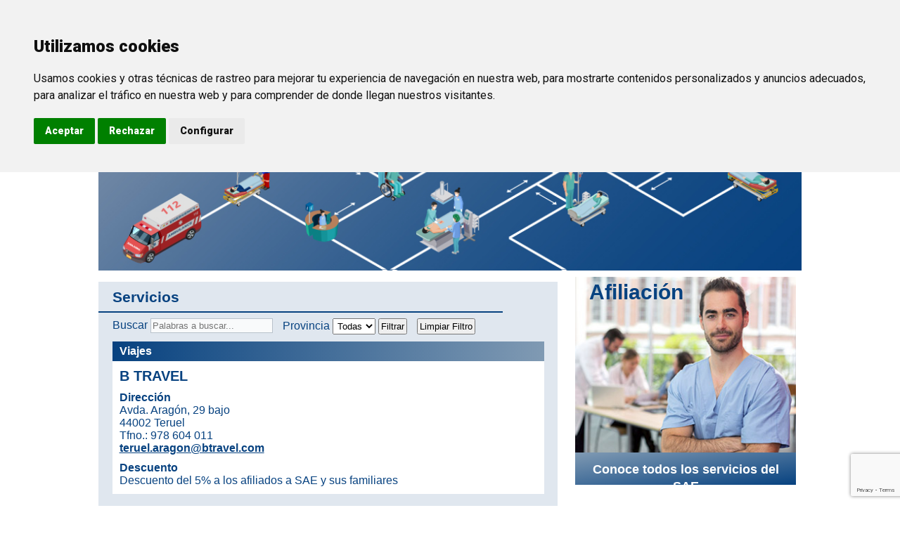

--- FILE ---
content_type: text/html; charset=utf-8
request_url: https://sindicatosae.com/index.php/servicios-ar?busqueda=fqpkp627%2BUwAvCW8WFfEMSKgX3Eg0W%2BuXABfln71T7EQ7JaTulXc9YDw11U6AUu10JFq9EfgOhn51BReGMLJgQ%3D%3D&pagina=15
body_size: 12965
content:
<!DOCTYPE html>
<html dir="ltr" lang="es-es">
<head>
      <base href="https://sindicatosae.com/index.php/servicios-ar" />
  <meta http-equiv="content-type" content="text/html; charset=utf-8" />
  <meta name="generator" content="Joomla! - Open Source Content Management" />
  <title>Servicios</title>
  <link href="/servicios-ar?busqueda=fqpkp627+UwAvCW8WFfEMSKgX3Eg0W+uXABfln71T7EQ7JaTulXc9YDw11U6AUu10JFq9EfgOhn51BReGMLJgQ==&amp;pagina=15" rel="canonical" />
  <link href="/servicios-ar?busqueda=fqpkp627%20UwAvCW8WFfEMSKgX3Eg0W%20uXABfln71T7EQ7JaTulXc9YDw11U6AUu10JFq9EfgOhn51BReGMLJgQ==&amp;pagina=15&amp;format=feed&amp;type=rss" rel="alternate" type="application/rss+xml" title="RSS 2.0" />
  <link href="/servicios-ar?busqueda=fqpkp627%20UwAvCW8WFfEMSKgX3Eg0W%20uXABfln71T7EQ7JaTulXc9YDw11U6AUu10JFq9EfgOhn51BReGMLJgQ==&amp;pagina=15&amp;format=feed&amp;type=atom" rel="alternate" type="application/atom+xml" title="Atom 1.0" />
  <link rel="stylesheet" href="/media/system/css/modal.css" type="text/css" />
  <link rel="stylesheet" href="/modules/mod_vertical_menu/cache/89/155bee818b9829f60d8ebe0337575256.css" type="text/css" />
  <link rel="stylesheet" href="/modules/mod_bt_login/tmpl/css/style2.0.css" type="text/css" />
  <style type="text/css">

.noscript div#off-menu_89 dl.level1 dl{
	position: static;
}
.noscript div#off-menu_89 dl.level1 dd.parent{
	height: auto !important;
	display: block;
	visibility: visible;
}

  </style>
  <script src="/media/jui/js/jquery.min.js" type="text/javascript"></script>
  <script src="/media/jui/js/jquery-noconflict.js" type="text/javascript"></script>
  <script src="/media/jui/js/jquery-migrate.min.js" type="text/javascript"></script>
  <script src="/media/system/js/caption.js" type="text/javascript"></script>
  <script src="/media/system/js/mootools-core.js" type="text/javascript"></script>
  <script src="/media/system/js/core.js" type="text/javascript"></script>
  <script src="/media/system/js/mootools-more.js" type="text/javascript"></script>
  <script src="/media/system/js/modal.js" type="text/javascript"></script>
  <script src="https://cdnjs.cloudflare.com/ajax/libs/gsap/1.11.2/TweenMax.min.js" type="text/javascript"></script>
  <script src="/modules/mod_vertical_menu/js/perfect-scrollbar.js" type="text/javascript"></script>
  <script src="/modules/mod_vertical_menu/js/mod_vertical_menu.js" type="text/javascript"></script>
  <script src="/modules/mod_bt_login/tmpl/js/jquery.simplemodal.js" type="text/javascript"></script>
  <script src="/modules/mod_bt_login/tmpl/js/default.js" type="text/javascript"></script>
  <script type="text/javascript">
jQuery(window).on('load',  function() {
				new JCaption('img.caption');
			});
		window.addEvent('domready', function() {

			SqueezeBox.initialize({});
			SqueezeBox.assign($$('a.modal'), {
				parse: 'rel'
			});
		});
  </script>
  <script>
document[(_el=document.addEventListener)?'addEventListener':'attachEvent'](_el?'DOMContentLoaded':'onreadystatechange',function(){
	if (!_el && document.readyState != 'complete') return;
	(window.jq183||jQuery)('.noscript').removeClass('noscript');
	window.sm89 = new VerticalSlideMenu({
		id: 89,
		visibility: ["1","1","1","1","0",["0","px"],["10000","px"]],
		parentHref: 1,
		theme: 'flat',
		result: 'Resultados de búsqueda',
		noResult: 'No se han encontrado resultados',
		backItem: '',
		filterDelay: 500,
		filterMinChar: 3,
		navtype: 'slide',
		sidebar: 1,
		popup: 0,
		overlay: 0,
		sidebarUnder: 768,
		width: 300,
		menuIconCorner: 1,
		menuIconX: 0,
		menuIconY: 0,
		hidePopupUnder: 1750,
		siteBg: '#444444',
		effect: 7,
    dur: 400/1000,
		perspective: 0,
		inEase: 'Quad.easeOut'.split('.').reverse().join(''),
		inOrigin: '50% 50% 0',
		inX: 100,
		inUnitX: '%',
    logoUrl: '',
		inCSS: {
			y: 0,
			opacity: 100/100,
			rotationX: 0,
			rotationY: 0,
			rotationZ: 0,
			skewX: 0,
			skewY: 0,
			scaleX: 100/100,
			scaleY: 100/100
		},
		outEase: 'Quad.easeOut'.split('.').reverse().join(''),
		outOrigin: '50% 50% 0',
		outX: -100,
		outUnitX: '%',
		outCSS: {
			y: 0,
			opacity: 100/100,
			rotationX: 0,
			rotationY: 0,
			rotationZ: 0,
			skewX: 0,
			skewY: 0,
			scaleX: 100/100,
			scaleY: 100/100
		},
		anim: {
			perspective: 1000,
			inDur: 300/1000,
			inEase: 'Quad.easeOut'.split('.').reverse().join(''),
			inOrigin: '50% 50% 0',
			inX: -30,
			inUnitX: 'px',
			inCSS: {
				y: 0,
				opacity: 0/100,
				rotationX: 0,
				rotationY: 0,
				rotationZ: 0,
				skewX: 0,
				skewY: 0,
				scaleX: 100/100,
				scaleY: 100/100
			},
			outDur: 300/1000,
			outEase: 'Quad.easeOut'.split('.').reverse().join(''),
			outOrigin: '50% 50% 0',
			outX: 20,
			outUnitX: 'px',
			outCSS: {
				y: 0,
				opacity: 0/100,
				rotationX: 0,
				rotationY: 0,
				rotationZ: 0,
				skewX: 0,
				skewY: 0,
				scaleX: 100/100,
				scaleY: 100/100
			}
		},
		miAnim: 0,
		miDur: 500/1000,
		miShift: 40/1000,
		miEase: 'Quad.easeOut'.split('.').reverse().join(''),
		miX: 40,
		miUnitX: '%',
		miCSS: {
			transformPerspective: 600,
			transformOrigin: '50% 50% 0',
			y: 0,
			opacity: 0/100,
			rotationX: 0,
			rotationY: 0,
			rotationZ: 0,
			skewX: 0,
			skewY: 0,
			scaleX: 100/100,
			scaleY: 100/100
		},
		iconAnim: 1 && 0,
		bgX: 0,
		dropwidth: 250,
		dropspace: 0,
		dropFullHeight: 0,
		dropEvent: 'mouseenter',
		opened: 1,
		autoOpen: 0
	});
});
</script>

    
    <!--<link rel="stylesheet" href="https://www.w3schools.com/w3css/3/w3.css">-->
    <link rel="stylesheet" href="/templates/sae/css/slider.css">
    <link rel="stylesheet" href="/templates/system/css/system.css" />
    <link rel="stylesheet" href="/templates/system/css/general.css" />
  <link rel="stylesheet" href="/templates/sae/css/unslider.css" />
    <link rel="stylesheet" href="/templates/sae/css/unslider-dots.css" />
	    <!-- Created by Artisteer v4.3.0.60745 -->
    <link rel="icon" type="image/png" href="/favicon_SAE.png" />
    
    <meta name="viewport" content="initial-scale = 1.0, maximum-scale = 1.0, user-scalable = no, width = device-width" />
    <style>
      .termsfeed-com---nb-headline {
    right: 0;
    top: 0!important;
    bottom: 0;
    left: 0;
    max-width: 100%;
    position: absolute!important;
    max-height: 245px!important;
}
    </style>
    

    <!--[if lt IE 9]><script src="https://html5shiv.googlecode.com/svn/trunk/html5.js"></script><![endif]-->
    <link rel="stylesheet" href="/templates/sae/css/template.css" media="screen" type="text/css" />
    <!--[if lte IE 7]><link rel="stylesheet" href="/templates/sae/css/template.ie7.css" media="screen" /><![endif]-->
    <link rel="stylesheet" href="/templates/sae/css/template.responsive.css" media="all" type="text/css" />
	<script src="https://www.google.com/recaptcha/api.js?render=6LdfS7MUAAAAAF6RJeEl6jh5_6DHwwNCElsutLTY"></script>
  <script>
  grecaptcha.ready(function() {
      grecaptcha.execute('6LdfS7MUAAAAAF6RJeEl6jh5_6DHwwNCElsutLTY', {action: 'homepage'}).then(function(token) {
         ...
      });
  });
  </script>
	<!-- llamamos la librería jquery  desde sus cdn Hosted-->

    <script>if ('undefined' != typeof jQuery) document._artxJQueryBackup = jQuery;</script>
  <script src="/templates/sae/jquery.js"></script>  
  <script src="//ajax.googleapis.com/ajax/libs/jquery/1.11.1/jquery.min.js"></script>
  
    
  <script src="https://sindicatosae.com/templates/sae/unslider.js"></script>
    <script src="/templates/sae/script.js"></script>
    <script src="/templates/sae/script.responsive.js"></script>
    <script src="/templates/sae/modules.js"></script>
      <link rel="stylesheet" href="//code.jquery.com/ui/1.12.1/themes/base/jquery-ui.css">
  
  
        <script>if (document._artxJQueryBackup) jQuery = document._artxJQueryBackup;</script>
    <script src="/plugins/ckeditor/ckeditor.js"></script>
  	<script language="javascript">
			$(document).on('blur', 'input#iban2_db', function(){
              $.post("/templates/sae/entidad.php", 
                     { codigo : $("#iban2_db").val() }, function(nombre_banco){
                    	$("#entidad_db[name=entidad_db]").val(nombre_banco);
					});            
				});
		</script>
    <script language="javascript">
			$(document).ready(function(){
				$("#autonomia_filtro").change(function () {
					$("#autonomia_filtro option:selected").each(function () {
					elegido=$(this).val();
					$.post("https://sindicatosae.com/provincias.php", { elegido: elegido }, function(data){
					$("#provincia_filtro").html(data);
											});            
					});
				})
			});
		</script>
  	<script type="text/javascript">
  	
  		function expandir(zap) {
			if (document.getElementById) {
				var abra = document.getElementById(zap).style;
				if (abra.display == "block") {
					abra.display = "none";

					} else {
					abra.display = "block";

					}
                
				return false
				} else {
					return true
				}
          
			}
  	
  	</script>
  
  <script type="text/javascript">
  	
  		function expandirDES(zapDES) {
			if (document.getElementById) {
				var abraDES = document.getElementById(zapDES).style;
				if (abraDES.display == "block") {
					abraDES.display = "none";
                  //$('#slider_destacadas').unslider('start');
                  $('#slider_destacadas').data('unslider').start();

					} else {
					abraDES.display = "block";
				  $('#slider_destacadas').data('unslider').stop();
					}
                
				return false
				} else {
					return true
				}
          
			}
  	
  	</script>
  <script type="text/javascript">
function archivarNoticia(idnoticia, idusuario){
        var parametros = {
                "idnoticia" : idnoticia,
          "idusuario" : idusuario
        };
  		var idnot = idnoticia;
        $.ajax({
                data:  parametros,
          url:   'https://sindicatosae.com/components/archivos_usuarios/archivar_notificacion.php',
                type:  'post',
                beforeSend: function () {
                        $("#resultado" + idnot).html("Archivando, espere por favor...");
                },
                success:  function (response) {
                        $("#resultado" + idnot).html("Archivada");
                  document.getElementById("img_desarchivar" + idnot).style.display = "block";
                  document.getElementById("img_archivar" + idnot).style.display = "none";
                  location.reload(true);
    
                }
        });
}
function desarchivarNoticia(idnoticia, idusuario){
        var parametros = {
                "idnoticia" : idnoticia,
          "idusuario" : idusuario
        };
  		var idnot = idnoticia;
        $.ajax({
                data:  parametros,
          url:   'https://sindicatosae.com/components/archivos_usuarios/desarchivar_notificacion.php',
                type:  'post',
                beforeSend: function () {
                        $("#resultado" + idnot).html("Desrchivando, espere por favor...");
                },
                success:  function (response) {
                        $("#resultado" + idnot).html("Desarchivada");
                  document.getElementById("img_archivar" + idnot).style.display = "block";
                  document.getElementById("img_desarchivar" + idnot).style.display = "none";
                   location.reload(true);
                }
        });
}
    
function archivarTodas(array_noticias, idusuario){
        var parametros = {
                "array_noticias" : array_noticias,
          "idusuario" : idusuario
        };
  		
        $.ajax({
                data:  parametros,
          url:   'https://sindicatosae.com/components/archivos_usuarios/archivar_todas.php',
                type:  'post',
                beforeSend: function () {
                        $("#resultado_archivar_todas").html("Archivando, espere por favor...");
                },
                success:  function (response) {
                        $("#resultado_archivar_todas").html("Archivadas");
                  location.reload(true);
                  
                 
    
                }
        });
}
    

function actualizarCentros() {
    var provinciaId = document.getElementById('provincia_da').value;
  console.log('Provincia: ' + provinciaId);
    var xhr = new XMLHttpRequest();
    xhr.open('GET', 'ajax_centros.php?provincia=' + encodeURIComponent(provinciaId), true);
    xhr.onreadystatechange = function() {
        if (xhr.readyState === 4 && xhr.status === 200) {
            // Insertamos las opciones recibidas
            document.getElementById('ct_ct').innerHTML = xhr.responseText;
        }
    };
    xhr.send();
  console.log(xhr);
}

</script>
  <script>
function siguienteMes(new_fecha){
        var parametros = {
          "new_fecha_sig" : new_fecha
                          
        };
        $.ajax({
                data:  parametros,
          url:   'https://sindicatosae.com/components/noticias/calendariosae.php',
                type:  'post',
                success:  function (response) {
                        $("#calendariosae").html(response);
                }
        });
}
</script>
  <script>
function anteriorMes(new_fecha){
        var parametros = {
          "new_fecha_ant" : new_fecha
                
        };
        $.ajax({
                data:  parametros,
          url:   'https://sindicatosae.com/components/noticias/calendariosae.php',
                type:  'post',
                success:  function (response) {
                        $("#calendariosae").html(response);
                }
        });
}
</script>
<script type="text/javascript">
var slideIndex = 1;
showDivs(slideIndex);

function currentDiv(n) {
  showDivs(slideIndex = n);
}

function plusDivs(n) {
    showDivs(slideIndex += n);
}

  

function showDivs(n) {
  var i;
  var x = document.getElementsByClassName("mySlides");
  var dots = document.getElementsByClassName("demo");
  if (n > x.length) {slideIndex = 1}    
  if (n < 1) {slideIndex = x.length}
  for (i = 0; i < x.length; i++) {
     x[i].style.display = "none";  
  }
  for (i = 0; i < dots.length; i++) {
     dots[i].className = dots[i].className.replace(" azul", "");
  }
  x[slideIndex-1].style.display = "block";  
  dots[slideIndex-1].className += " azul";
}
</script>
<script>
  //$(function() { $('#slider_destacadas').unslider({ autoplay: true, delay: 6000 }) });

  /*var $slider = $('#slider_destacadas').unslider({ autoplay: true, delay: 6000 });

$slider.on('mouseover', function() {
    $slider.unslider('stop');
}).on('mouseout', function() {
    $slider.unslider('start');
});*/
  </script>
<script>
  
    $(function() { $('#slider_destacadas').unslider({ autoplay: true, delay: 6000 }) });

    $('#slider_destacadas').unslider.on('unslider.mouseover', function() {
        $('#slider_destacadas').unslider.data('unslider').stop();
    });
  
    $('#slider_destacadas').unslider.on('unslider.mouseout', function() {
        $('#slider_destacadas').unslider.data('unslider').start();
    });

 
</script>

      <meta name="twitter:card" content="summary">
      
      <meta name="twitter:title" content="Sindicato SAE">
      <meta name="twitter:description" content="Actualidad SAE">
      <meta name="twitter:image" content="https://sindicatosae.com/images/logo_sae_wp.JPG">
      <meta property="og:title" content="Sindicato SAE">
            <meta property="og:site_name" content="Sindicato SAE">
            <meta property="og:type" content="website">
            <meta property="og:image" content="https://sindicatosae.com/images/logo_sae_wp.JPG"/>
            <meta property="og:url" content="https://sindicatosae.com">
            <meta property="og:description" content="Actualidad SAE">
            <meta property="fb:app_id" content="1065986397510751">
            <meta property="og:locale" content="es_ES" />
            </head>
<body><div class="sm-pusher"><div class="sm-content"><div class="sm-content-inner">

  <link itemprop="thumbnailUrl" href="/">
  <span itemprop="thumbnail" itemscope itemtype="http://schema.org/ImageObject">
  <link itemprop="url" href="/">
  </span>  <script>
$(document).ready(function(){
    $("[data-toggle='tooltip']").tooltip();
});
</script>
<!-- Cookie Consent by TermsFeed https://www.TermsFeed.com -->
<script type="text/javascript" src="//www.termsfeed.com/public/cookie-consent/4.1.0/cookie-consent.js" charset="UTF-8"></script>
<script type="text/javascript" charset="UTF-8">
document.addEventListener('DOMContentLoaded', function () {
cookieconsent.run({"notice_banner_type":"headline","consent_type":"express","palette":"light","language":"es","page_load_consent_levels":["strictly-necessary"],"notice_banner_reject_button_hide":false,"preferences_center_close_button_hide":false,"page_refresh_confirmation_buttons":false,"website_name":"Sindicatosae.com","website_privacy_policy_url":"https://sindicatosae.com/documentos_estaticos/Sindicato_de_Tecnicos_de_Enfermeria_Internet.pdf"});
});
</script>

<!--<noscript>Free cookie consent management tool by <a href="https://www.termsfeed.com/">TermsFeed</a></noscript>-->
<!-- End Cookie Consent by TermsFeed https://www.TermsFeed.com -->





<!-- Below is the link that users can use to open Preferences Center to change their preferences. Do not modify the ID parameter. Place it where appropriate, style it as needed. -->

<a href="#" id="open_preferences_center" style="position: absolute;
    color: #074280;
    right: 0px;
    z-index: 9999999;
    font-size: 10px;
    text-decoration: none;">Actualizar preferencias cookies</a>

<!--//FIN BLOQUE COOKIES-->
<div class="sup-header">
 <div class="art-sheet">
<!-- begin nostyle -->
<div class="art-nostyle">
<!-- begin nostyle content -->


<div class="custom"  >
	<div id="logo" class="logo">
<a href="/index.php"><img src="/images/Head_SAE2.png" alt="SAE - Sindicato de Técnicos Auxiliares de Enfermería" title="SAE - Sindicato de Técnicos de Enfermería" /></a>
<h1 class="texto-logo">SINDICATO DE TÉCNICOS DE ENFERMERÍA</h1>
</div></div>
<!-- end nostyle content -->
</div>
<!-- end nostyle -->
<!-- begin nostyle -->
<div class="art-nostyle">
<!-- begin nostyle content -->
<div id="btl">
    
	<!-- Panel top -->	
	<div class="btl-panel">
					<!-- Login button -->
						<span id="btl-panel-login" class="btl-modal"><img src="/images/Iconos/login.png" class="login-img" /><br>Identificarse</span>
						<!-- Registration button -->
						
			
			</div>
	<!-- content dropdown/modal box -->
	<div id="btl-content">
			
		<!-- Form login -->	
		<div id="btl-content-login" class="btl-content-block">
						
			<!-- if not integrated any component -->
						<form name="btl-formlogin" class="btl-formlogin" action="/servicios-ar" method="post">
				<div id="btl-login-in-process"></div>	
				<h3>INICIO DE SESIÓN</h3>
									<div class="spacer"></div>
								<div class="btl-error" id="btl-login-error"></div>
				<div class="btl-field">
					<div class="btl-label">Usuario</div>
					<div class="btl-input">
						<input id="btl-input-username" type="text" name="username"	/>
					</div>
				</div>
				<div class="btl-field">
					<div class="btl-label">Password *</div>
					<div class="btl-input">
						<input id="btl-input-password" type="password" name="password" alt="password" />
					</div>
				</div>
				<div class="clear"></div>
								<div class="btl-field">				
					
					<div class="btl-input" id="btl-input-remember">
						<input id="btl-checkbox-remember"  type="checkbox" name="remember"
							value="yes" />
							Recordarme					</div>	
				</div>
				<div class="clear"></div>
								<div class="btl-buttonsubmit">
					<input type="submit" name="Submit" class="btl-buttonsubmit" onclick="return loginAjax()" value="Identificarse" /> 
					<input type="hidden" name="bttask" value="login" /> 
					<input type="hidden" name="return" id="btl-return"	value="[base64]" />
					<input type="hidden" name="59ce07c80931d5190982877796da1261" value="1" />				</div>
			</form>	
			<ul id ="bt_ul">
				<li>
					<a href="/component/users/?view=reset">
					Olvid&oacute; su password?</a>
				</li>
				<li>
					<a href="/component/users/?view=remind">
					Olvid&oacute; su usuario?</a>
				</li>				
			</ul>
			
		<!-- if integrated with one component -->
						
		</div>
		
				
	</div>
	<div class="clear"></div>
</div>

<script type="text/javascript">
/*<![CDATA[*/
var btlOpt = 
{
	BT_AJAX					:'https://sindicatosae.com/index.php/servicios-ar?busqueda=fqpkp627%2BUwAvCW8WFfEMSKgX3Eg0W%2BuXABfln71T7EQ7JaTulXc9YDw11U6AUu10JFq9EfgOhn51BReGMLJgQ%3D%3D&pagina=15',
	BT_RETURN				:'/servicios-ar?busqueda=fqpkp627%20UwAvCW8WFfEMSKgX3Eg0W%20uXABfln71T7EQ7JaTulXc9YDw11U6AUu10JFq9EfgOhn51BReGMLJgQ==&pagina=15',
	RECAPTCHA				:'none',
	LOGIN_TAGS				:'',
	REGISTER_TAGS			:'',
	EFFECT					:'btl-modal',
	ALIGN					:'right',
	BG_COLOR				:'transparent',
	MOUSE_EVENT				:'click',
	TEXT_COLOR				:'#074280',
	MESSAGES 				: {
		E_LOGIN_AUTHENTICATE 		: 'Nombre de usuario y password no coinciden o usted no tiene una cuenta,.',
		REQUIRED_NAME				: 'Por favor, introduzca su nombre!',
		REQUIRED_USERNAME			: 'Por favor ingrese su usuario!',
		REQUIRED_PASSWORD			: 'Introduzca su password!',
		REQUIRED_VERIFY_PASSWORD	: 'Por favor, vuelva a introducir password!',
		PASSWORD_NOT_MATCH			: 'Password no coincide con la verificaci&oacute;n de password!',
		REQUIRED_EMAIL				: 'Por favor, introduzca su email!',
		EMAIL_INVALID				: 'Please enter a valid email!',
		REQUIRED_VERIFY_EMAIL		: 'Por favor, vuelva a introducir email!',
		EMAIL_NOT_MATCH				: 'El correo no es igual al correo de verificaci&oacute;n!',
		CAPTCHA_REQUIRED			: 'Please enter captcha key'
	}
}
if(btlOpt.ALIGN == "center"){
	BTLJ(".btl-panel").css('textAlign','center');
}else{
	BTLJ(".btl-panel").css('float',btlOpt.ALIGN);
}
BTLJ("input.btl-buttonsubmit,button.btl-buttonsubmit").css({"color":btlOpt.TEXT_COLOR,"background":btlOpt.BG_COLOR});
BTLJ("#btl .btl-panel > span").css({"color":btlOpt.TEXT_COLOR,"background-color":btlOpt.BG_COLOR,"border":btlOpt.TEXT_COLOR});
/*]]>*/
</script>

<!-- end nostyle content -->
</div>
<!-- end nostyle -->
  </div> 
  </div>

<div id="art-main">
    
    
     
<header class="art-header">
    <div class="art-shapes">
        
            </div>





	<div class="art-sheet clearfix">
  
<nav class="art-nav">
    <div class="art-nav-inner">
    


<div class="custom"  >
	<div class="banderacont">
<div class="banderaimg">
<a href="/index.php/secretarias-autonomicas/Aragon"><img src="/images/banderas/02_ARAGON_BANDERA_BIG.png"/></a>
</div>
</div></div>
<ul class="art-hmenu"><li class="item-149"><a href="/empleo-y-profesionales-ar">Empleo y Profesionales</a></li><li class="item-150"><a href="/formacion-ar">Formación</a></li><li class="item-151"><a href="/documentos-ar-legislacion">Legislación</a></li><li class="item-152"><a href="/prensa-ar">Prensa</a></li><li class="item-153 current active"><a class=" active" href="/servicios-ar">Servicios</a></li><li class="item-296"><a href="/enlaces-aragon">Enlaces</a></li><li class="item-154"><a href="/contacto-ar">Secretarías Provinciales</a></li></ul> 
        </div>
  
    </nav>
</div>
                    
</header>
  
      
  <div class="art-sheet clearfix" id="cuerpo-principal">
<!-- begin nostyle -->
<div class="art-nostyle">
<!-- begin nostyle content -->


<div class="custom"  >
	<div class="cabeceracont">
<img src="/images/cabeceras/CABECERA_SECRETARIAS.jpg" title="SAE Aragón" alt="SAE Aragón"/>
<div class="cabeceratext">
<p>Surcando caminos
</p>
</div>

</div></div>
<!-- end nostyle content -->
</div>
<!-- end nostyle -->
<div class="art-content-layout"><div class="art-content-layout-row"><div class="art-layout-cell art-layout-sidebar-bg" style="width: 100%;"><div class="noscript">
	<nav id="off-menu_89" class="off-menu_89 sm-menu ">
          <h3 class="sm-head">
    <span class="sm-title">Menú Principal</span>
  </h3>
    	<div class="sm-filter-cont">
		<input id="sm-filter-89" class="sm-filter" type="text" placeholder="Filtrar" value="" />
		<label for="sm-filter-89" class="sm-search"></label>
		<div class="sm-reset"></div>
	</div>
  
  <div class="sm-levels">
    <div class="sm-level level1"><dl class="level1">
  <dt class="level1 off-nav-101 notparent first">
        <div class="inner">
      <div class="link"><a data-text="Inicio" href="https://sindicatosae.com/">Inicio</a></div>
          </div>
  </dt>
  <dd class="level1 off-nav-101 notparent first">
      </dd>
    <dt class="level1 off-nav-106 notparent">
        <div class="inner">
      <div class="link"><a data-text="SAE" href="/sae">SAE</a></div>
          </div>
  </dt>
  <dd class="level1 off-nav-106 notparent">
      </dd>
    <dt class="level1 off-nav-110 parent">
        <div class="inner">
      <div class="link"><a data-text="Secretarías Autonómicas" href="/secretarias-autonomicas">Secretarías Autonómicas</a><span class="productnum more">19</span></div>
          </div>
  </dt>
  <dd class="level1 off-nav-110 parent">
    <div class="sm-level level2"><dl class="level2">
  <dt class="level2 off-nav-115 parent first">
        <div class="inner">
      <div class="link"><a data-text="Andalucía" href="/secretarias-autonomicas/andalucia">Andalucía</a><span class="productnum one">7</span></div>
          </div>
  </dt>
  <dd class="level2 off-nav-115 parent first">
    <div class="sm-level level3"><dl class="level3">
  <dt class="level3 off-nav-142 notparent first">
        <div class="inner">
      <div class="link"><a data-text="Empleo y Profesionales" href="/empleo-y-profesionales-andalucia">Empleo y Profesionales</a></div>
          </div>
  </dt>
  <dd class="level3 off-nav-142 notparent first">
      </dd>
    <dt class="level3 off-nav-143 notparent">
        <div class="inner">
      <div class="link"><a data-text="Formación" href="/formacion-andalucia">Formación</a></div>
          </div>
  </dt>
  <dd class="level3 off-nav-143 notparent">
      </dd>
    <dt class="level3 off-nav-144 notparent">
        <div class="inner">
      <div class="link"><a data-text="Legislación" href="/documentos-andalucia-legislacion">Legislación</a></div>
          </div>
  </dt>
  <dd class="level3 off-nav-144 notparent">
      </dd>
    <dt class="level3 off-nav-145 notparent">
        <div class="inner">
      <div class="link"><a data-text="Prensa" href="/prensa-andalucia">Prensa</a></div>
          </div>
  </dt>
  <dd class="level3 off-nav-145 notparent">
      </dd>
    <dt class="level3 off-nav-146 notparent">
        <div class="inner">
      <div class="link"><a data-text="Servicios" href="/servicios-andalucia">Servicios</a></div>
          </div>
  </dt>
  <dd class="level3 off-nav-146 notparent">
      </dd>
    <dt class="level3 off-nav-292 notparent">
        <div class="inner">
      <div class="link"><a data-text="Enlaces" href="/enlaces-andalucia">Enlaces</a></div>
          </div>
  </dt>
  <dd class="level3 off-nav-292 notparent">
      </dd>
    <dt class="level3 off-nav-147 notparent">
        <div class="inner">
      <div class="link"><a data-text="Secretarías Provinciales" href="/contacto-andalucia">Secretarías Provinciales</a></div>
          </div>
  </dt>
  <dd class="level3 off-nav-147 notparent">
      </dd>
               </dl></div></dd>  <dt class="level2 off-nav-116 parent">
        <div class="inner">
      <div class="link"><a data-text="Aragón" href="/secretarias-autonomicas/aragon">Aragón</a><span class="productnum one">7</span></div>
          </div>
  </dt>
  <dd class="level2 off-nav-116 parent">
    <div class="sm-level level3"><dl class="level3">
  <dt class="level3 off-nav-149 notparent first">
        <div class="inner">
      <div class="link"><a data-text="Empleo y Profesionales" href="/empleo-y-profesionales-ar">Empleo y Profesionales</a></div>
          </div>
  </dt>
  <dd class="level3 off-nav-149 notparent first">
      </dd>
    <dt class="level3 off-nav-150 notparent">
        <div class="inner">
      <div class="link"><a data-text="Formación" href="/formacion-ar">Formación</a></div>
          </div>
  </dt>
  <dd class="level3 off-nav-150 notparent">
      </dd>
    <dt class="level3 off-nav-151 notparent">
        <div class="inner">
      <div class="link"><a data-text="Legislación" href="/documentos-ar-legislacion">Legislación</a></div>
          </div>
  </dt>
  <dd class="level3 off-nav-151 notparent">
      </dd>
    <dt class="level3 off-nav-152 notparent">
        <div class="inner">
      <div class="link"><a data-text="Prensa" href="/prensa-ar">Prensa</a></div>
          </div>
  </dt>
  <dd class="level3 off-nav-152 notparent">
      </dd>
    <dt class="level3 off-nav-153 notparent">
        <div class="inner">
      <div class="link"><a data-text="Servicios" href="/servicios-ar">Servicios</a></div>
          </div>
  </dt>
  <dd class="level3 off-nav-153 notparent">
      </dd>
    <dt class="level3 off-nav-296 notparent">
        <div class="inner">
      <div class="link"><a data-text="Enlaces" href="/enlaces-aragon">Enlaces</a></div>
          </div>
  </dt>
  <dd class="level3 off-nav-296 notparent">
      </dd>
    <dt class="level3 off-nav-154 notparent">
        <div class="inner">
      <div class="link"><a data-text="Secretarías Provinciales" href="/contacto-ar">Secretarías Provinciales</a></div>
          </div>
  </dt>
  <dd class="level3 off-nav-154 notparent">
      </dd>
               </dl></div></dd>  <dt class="level2 off-nav-117 parent">
        <div class="inner">
      <div class="link"><a data-text="Asturias" href="/secretarias-autonomicas/asturias">Asturias</a><span class="productnum one">7</span></div>
          </div>
  </dt>
  <dd class="level2 off-nav-117 parent">
    <div class="sm-level level3"><dl class="level3">
  <dt class="level3 off-nav-156 notparent first">
        <div class="inner">
      <div class="link"><a data-text="Empleo y profesionales" href="/empleo-y-profesionales-as">Empleo y profesionales</a></div>
          </div>
  </dt>
  <dd class="level3 off-nav-156 notparent first">
      </dd>
    <dt class="level3 off-nav-157 notparent">
        <div class="inner">
      <div class="link"><a data-text="Formación" href="/formacion-as">Formación</a></div>
          </div>
  </dt>
  <dd class="level3 off-nav-157 notparent">
      </dd>
    <dt class="level3 off-nav-158 notparent">
        <div class="inner">
      <div class="link"><a data-text="Legislación" href="/documentos-as-legislacion">Legislación</a></div>
          </div>
  </dt>
  <dd class="level3 off-nav-158 notparent">
      </dd>
    <dt class="level3 off-nav-159 notparent">
        <div class="inner">
      <div class="link"><a data-text="Prensa" href="/prensa-as">Prensa</a></div>
          </div>
  </dt>
  <dd class="level3 off-nav-159 notparent">
      </dd>
    <dt class="level3 off-nav-160 notparent">
        <div class="inner">
      <div class="link"><a data-text="Servicios" href="/servicios-as">Servicios</a></div>
          </div>
  </dt>
  <dd class="level3 off-nav-160 notparent">
      </dd>
    <dt class="level3 off-nav-297 notparent">
        <div class="inner">
      <div class="link"><a data-text="Enlaces" href="/enlaces-asturias">Enlaces</a></div>
          </div>
  </dt>
  <dd class="level3 off-nav-297 notparent">
      </dd>
    <dt class="level3 off-nav-161 notparent">
        <div class="inner">
      <div class="link"><a data-text="Secretarías Provinciales" href="/contacto-as">Secretarías Provinciales</a></div>
          </div>
  </dt>
  <dd class="level3 off-nav-161 notparent">
      </dd>
               </dl></div></dd>  <dt class="level2 off-nav-118 parent">
        <div class="inner">
      <div class="link"><a data-text="Baleares" href="/secretarias-autonomicas/baleares">Baleares</a><span class="productnum one">7</span></div>
          </div>
  </dt>
  <dd class="level2 off-nav-118 parent">
    <div class="sm-level level3"><dl class="level3">
  <dt class="level3 off-nav-163 notparent first">
        <div class="inner">
      <div class="link"><a data-text="Empleo y Profesionales" href="/empleo-y-profesionales-bal">Empleo y Profesionales</a></div>
          </div>
  </dt>
  <dd class="level3 off-nav-163 notparent first">
      </dd>
    <dt class="level3 off-nav-164 notparent">
        <div class="inner">
      <div class="link"><a data-text="Formación" href="/formacion-bal">Formación</a></div>
          </div>
  </dt>
  <dd class="level3 off-nav-164 notparent">
      </dd>
    <dt class="level3 off-nav-165 notparent">
        <div class="inner">
      <div class="link"><a data-text="Legislación" href="/documentos-bal-legislacion">Legislación</a></div>
          </div>
  </dt>
  <dd class="level3 off-nav-165 notparent">
      </dd>
    <dt class="level3 off-nav-166 notparent">
        <div class="inner">
      <div class="link"><a data-text="Prensa" href="/prensa-bal">Prensa</a></div>
          </div>
  </dt>
  <dd class="level3 off-nav-166 notparent">
      </dd>
    <dt class="level3 off-nav-167 notparent">
        <div class="inner">
      <div class="link"><a data-text="Servicios" href="/servicios-bal">Servicios</a></div>
          </div>
  </dt>
  <dd class="level3 off-nav-167 notparent">
      </dd>
    <dt class="level3 off-nav-298 notparent">
        <div class="inner">
      <div class="link"><a data-text="Enlaces" href="/enlaces-baleares">Enlaces</a></div>
          </div>
  </dt>
  <dd class="level3 off-nav-298 notparent">
      </dd>
    <dt class="level3 off-nav-168 notparent">
        <div class="inner">
      <div class="link"><a data-text="Secretarías Provinciales" href="/contacto-bal">Secretarías Provinciales</a></div>
          </div>
  </dt>
  <dd class="level3 off-nav-168 notparent">
      </dd>
               </dl></div></dd>  <dt class="level2 off-nav-121 parent">
        <div class="inner">
      <div class="link"><a data-text="Castilla La Mancha" href="/secretarias-autonomicas/castilla-la-mancha">Castilla La Mancha</a><span class="productnum one">7</span></div>
          </div>
  </dt>
  <dd class="level2 off-nav-121 parent">
    <div class="sm-level level3"><dl class="level3">
  <dt class="level3 off-nav-184 notparent first">
        <div class="inner">
      <div class="link"><a data-text="Empleo y Profesionales" href="/empleo-y-profesionales-clm">Empleo y Profesionales</a></div>
          </div>
  </dt>
  <dd class="level3 off-nav-184 notparent first">
      </dd>
    <dt class="level3 off-nav-185 notparent">
        <div class="inner">
      <div class="link"><a data-text="Formación" href="/formacion-clm">Formación</a></div>
          </div>
  </dt>
  <dd class="level3 off-nav-185 notparent">
      </dd>
    <dt class="level3 off-nav-186 notparent">
        <div class="inner">
      <div class="link"><a data-text="Legislación" href="/documentos-clm-legislacion">Legislación</a></div>
          </div>
  </dt>
  <dd class="level3 off-nav-186 notparent">
      </dd>
    <dt class="level3 off-nav-187 notparent">
        <div class="inner">
      <div class="link"><a data-text="Prensa" href="/prensa-clm">Prensa</a></div>
          </div>
  </dt>
  <dd class="level3 off-nav-187 notparent">
      </dd>
    <dt class="level3 off-nav-188 notparent">
        <div class="inner">
      <div class="link"><a data-text="Servicios" href="/servicios-clm">Servicios</a></div>
          </div>
  </dt>
  <dd class="level3 off-nav-188 notparent">
      </dd>
    <dt class="level3 off-nav-301 notparent">
        <div class="inner">
      <div class="link"><a data-text="Enlaces" href="/enlaces-clm">Enlaces</a></div>
          </div>
  </dt>
  <dd class="level3 off-nav-301 notparent">
      </dd>
    <dt class="level3 off-nav-189 notparent">
        <div class="inner">
      <div class="link"><a data-text="Secretarías Provinciales" href="/contacto-clm">Secretarías Provinciales</a></div>
          </div>
  </dt>
  <dd class="level3 off-nav-189 notparent">
      </dd>
               </dl></div></dd>  <dt class="level2 off-nav-122 parent">
        <div class="inner">
      <div class="link"><a data-text="Castilla y León" href="/secretarias-autonomicas/castilla-y-leon">Castilla y León</a><span class="productnum one">7</span></div>
          </div>
  </dt>
  <dd class="level2 off-nav-122 parent">
    <div class="sm-level level3"><dl class="level3">
  <dt class="level3 off-nav-191 notparent first">
        <div class="inner">
      <div class="link"><a data-text="Empleo y Profesionales" href="/empleo-y-profesionales-cyl">Empleo y Profesionales</a></div>
          </div>
  </dt>
  <dd class="level3 off-nav-191 notparent first">
      </dd>
    <dt class="level3 off-nav-192 notparent">
        <div class="inner">
      <div class="link"><a data-text="Formación" href="/formacion-cyl">Formación</a></div>
          </div>
  </dt>
  <dd class="level3 off-nav-192 notparent">
      </dd>
    <dt class="level3 off-nav-193 notparent">
        <div class="inner">
      <div class="link"><a data-text="Legislación" href="/documentos-cyl-legislacion">Legislación</a></div>
          </div>
  </dt>
  <dd class="level3 off-nav-193 notparent">
      </dd>
    <dt class="level3 off-nav-194 notparent">
        <div class="inner">
      <div class="link"><a data-text="Prensa" href="/prensa-cyl">Prensa</a></div>
          </div>
  </dt>
  <dd class="level3 off-nav-194 notparent">
      </dd>
    <dt class="level3 off-nav-195 notparent">
        <div class="inner">
      <div class="link"><a data-text="Servicios" href="/servicios-cyl">Servicios</a></div>
          </div>
  </dt>
  <dd class="level3 off-nav-195 notparent">
      </dd>
    <dt class="level3 off-nav-302 notparent">
        <div class="inner">
      <div class="link"><a data-text="Enlaces" href="/enlaces-cyl">Enlaces</a></div>
          </div>
  </dt>
  <dd class="level3 off-nav-302 notparent">
      </dd>
    <dt class="level3 off-nav-196 notparent">
        <div class="inner">
      <div class="link"><a data-text="Secretarías Provinciales" href="/contacto-cyl">Secretarías Provinciales</a></div>
          </div>
  </dt>
  <dd class="level3 off-nav-196 notparent">
      </dd>
               </dl></div></dd>  <dt class="level2 off-nav-119 parent">
        <div class="inner">
      <div class="link"><a data-text="Canarias" href="/secretarias-autonomicas/canarias">Canarias</a><span class="productnum one">7</span></div>
          </div>
  </dt>
  <dd class="level2 off-nav-119 parent">
    <div class="sm-level level3"><dl class="level3">
  <dt class="level3 off-nav-170 notparent first">
        <div class="inner">
      <div class="link"><a data-text="Empleo y Profesionales" href="/empleo-y-profesionales-can">Empleo y Profesionales</a></div>
          </div>
  </dt>
  <dd class="level3 off-nav-170 notparent first">
      </dd>
    <dt class="level3 off-nav-175 notparent">
        <div class="inner">
      <div class="link"><a data-text="Formación" href="/formacion-can">Formación</a></div>
          </div>
  </dt>
  <dd class="level3 off-nav-175 notparent">
      </dd>
    <dt class="level3 off-nav-171 notparent">
        <div class="inner">
      <div class="link"><a data-text="Legislación" href="/documentos-can-legislacion">Legislación</a></div>
          </div>
  </dt>
  <dd class="level3 off-nav-171 notparent">
      </dd>
    <dt class="level3 off-nav-172 notparent">
        <div class="inner">
      <div class="link"><a data-text="Prensa" href="/prensa-can">Prensa</a></div>
          </div>
  </dt>
  <dd class="level3 off-nav-172 notparent">
      </dd>
    <dt class="level3 off-nav-173 notparent">
        <div class="inner">
      <div class="link"><a data-text="Servicios" href="/servicios-can">Servicios</a></div>
          </div>
  </dt>
  <dd class="level3 off-nav-173 notparent">
      </dd>
    <dt class="level3 off-nav-299 notparent">
        <div class="inner">
      <div class="link"><a data-text="Enlaces" href="/enlaces-canarias">Enlaces</a></div>
          </div>
  </dt>
  <dd class="level3 off-nav-299 notparent">
      </dd>
    <dt class="level3 off-nav-174 notparent">
        <div class="inner">
      <div class="link"><a data-text="Secretarías Provinciales" href="/contacto-can">Secretarías Provinciales</a></div>
          </div>
  </dt>
  <dd class="level3 off-nav-174 notparent">
      </dd>
               </dl></div></dd>  <dt class="level2 off-nav-120 parent">
        <div class="inner">
      <div class="link"><a data-text="Cantabria" href="/secretarias-autonomicas/cantabria">Cantabria</a><span class="productnum one">7</span></div>
          </div>
  </dt>
  <dd class="level2 off-nav-120 parent">
    <div class="sm-level level3"><dl class="level3">
  <dt class="level3 off-nav-176 notparent first">
        <div class="inner">
      <div class="link"><a data-text="Empleo y Profesionales" href="/empleo-y-profesionales-ca">Empleo y Profesionales</a></div>
          </div>
  </dt>
  <dd class="level3 off-nav-176 notparent first">
      </dd>
    <dt class="level3 off-nav-177 notparent">
        <div class="inner">
      <div class="link"><a data-text="Formación" href="/formacion-ca">Formación</a></div>
          </div>
  </dt>
  <dd class="level3 off-nav-177 notparent">
      </dd>
    <dt class="level3 off-nav-178 notparent">
        <div class="inner">
      <div class="link"><a data-text="Legislación" href="/documentos-ca-legislacion">Legislación</a></div>
          </div>
  </dt>
  <dd class="level3 off-nav-178 notparent">
      </dd>
    <dt class="level3 off-nav-179 notparent">
        <div class="inner">
      <div class="link"><a data-text="Prensa" href="/prensa-ca">Prensa</a></div>
          </div>
  </dt>
  <dd class="level3 off-nav-179 notparent">
      </dd>
    <dt class="level3 off-nav-180 notparent">
        <div class="inner">
      <div class="link"><a data-text="Servicios" href="/servicios-ca">Servicios</a></div>
          </div>
  </dt>
  <dd class="level3 off-nav-180 notparent">
      </dd>
    <dt class="level3 off-nav-300 notparent">
        <div class="inner">
      <div class="link"><a data-text="Enlaces" href="/enlaces-cantabria">Enlaces</a></div>
          </div>
  </dt>
  <dd class="level3 off-nav-300 notparent">
      </dd>
    <dt class="level3 off-nav-181 notparent">
        <div class="inner">
      <div class="link"><a data-text="Secretarías Provinciales" href="/contacto-ca">Secretarías Provinciales</a></div>
          </div>
  </dt>
  <dd class="level3 off-nav-181 notparent">
      </dd>
               </dl></div></dd>  <dt class="level2 off-nav-123 parent">
        <div class="inner">
      <div class="link"><a data-text="Cataluña" href="/secretarias-autonomicas/cataluna">Cataluña</a><span class="productnum one">7</span></div>
          </div>
  </dt>
  <dd class="level2 off-nav-123 parent">
    <div class="sm-level level3"><dl class="level3">
  <dt class="level3 off-nav-198 notparent first">
        <div class="inner">
      <div class="link"><a data-text="Empleo y Profesionales" href="/empleo-y-profesionales-cat">Empleo y Profesionales</a></div>
          </div>
  </dt>
  <dd class="level3 off-nav-198 notparent first">
      </dd>
    <dt class="level3 off-nav-199 notparent">
        <div class="inner">
      <div class="link"><a data-text="Formación" href="/formacion-cat">Formación</a></div>
          </div>
  </dt>
  <dd class="level3 off-nav-199 notparent">
      </dd>
    <dt class="level3 off-nav-200 notparent">
        <div class="inner">
      <div class="link"><a data-text="Legislación" href="/documentos-cat-legislacion">Legislación</a></div>
          </div>
  </dt>
  <dd class="level3 off-nav-200 notparent">
      </dd>
    <dt class="level3 off-nav-201 notparent">
        <div class="inner">
      <div class="link"><a data-text="Prensa" href="/prensa-cat">Prensa</a></div>
          </div>
  </dt>
  <dd class="level3 off-nav-201 notparent">
      </dd>
    <dt class="level3 off-nav-202 notparent">
        <div class="inner">
      <div class="link"><a data-text="Servicios" href="/servicios-cat">Servicios</a></div>
          </div>
  </dt>
  <dd class="level3 off-nav-202 notparent">
      </dd>
    <dt class="level3 off-nav-303 notparent">
        <div class="inner">
      <div class="link"><a data-text="Enlaces" href="/enlaces-catalunya">Enlaces</a></div>
          </div>
  </dt>
  <dd class="level3 off-nav-303 notparent">
      </dd>
    <dt class="level3 off-nav-203 notparent">
        <div class="inner">
      <div class="link"><a data-text="Secretarías Provinciales" href="/contacto-cat">Secretarías Provinciales</a></div>
          </div>
  </dt>
  <dd class="level3 off-nav-203 notparent">
      </dd>
               </dl></div></dd>  <dt class="level2 off-nav-124 parent">
        <div class="inner">
      <div class="link"><a data-text="Comunidad Valenciana" href="/secretarias-autonomicas/comunidad-valenciana">Comunidad Valenciana</a><span class="productnum one">7</span></div>
          </div>
  </dt>
  <dd class="level2 off-nav-124 parent">
    <div class="sm-level level3"><dl class="level3">
  <dt class="level3 off-nav-205 notparent first">
        <div class="inner">
      <div class="link"><a data-text="Empleo y Profesionales" href="/empleo-y-profesionales-cv">Empleo y Profesionales</a></div>
          </div>
  </dt>
  <dd class="level3 off-nav-205 notparent first">
      </dd>
    <dt class="level3 off-nav-206 notparent">
        <div class="inner">
      <div class="link"><a data-text="Formación" href="/formacion-cv">Formación</a></div>
          </div>
  </dt>
  <dd class="level3 off-nav-206 notparent">
      </dd>
    <dt class="level3 off-nav-207 notparent">
        <div class="inner">
      <div class="link"><a data-text="Legislación" href="/documentos-cv-legislacion">Legislación</a></div>
          </div>
  </dt>
  <dd class="level3 off-nav-207 notparent">
      </dd>
    <dt class="level3 off-nav-208 notparent">
        <div class="inner">
      <div class="link"><a data-text="Prensa" href="/prensa-cv">Prensa</a></div>
          </div>
  </dt>
  <dd class="level3 off-nav-208 notparent">
      </dd>
    <dt class="level3 off-nav-209 notparent">
        <div class="inner">
      <div class="link"><a data-text="Servicios" href="/servicios-cv">Servicios</a></div>
          </div>
  </dt>
  <dd class="level3 off-nav-209 notparent">
      </dd>
    <dt class="level3 off-nav-304 notparent">
        <div class="inner">
      <div class="link"><a data-text="Enlaces" href="/enlaces-comunidad-valenciana">Enlaces</a></div>
          </div>
  </dt>
  <dd class="level3 off-nav-304 notparent">
      </dd>
    <dt class="level3 off-nav-210 notparent">
        <div class="inner">
      <div class="link"><a data-text="Secretarías Provinciales" href="/contacto-cv">Secretarías Provinciales</a></div>
          </div>
  </dt>
  <dd class="level3 off-nav-210 notparent">
      </dd>
               </dl></div></dd>  <dt class="level2 off-nav-125 parent">
        <div class="inner">
      <div class="link"><a data-text="Extremadura" href="/secretarias-autonomicas/extremadura">Extremadura</a><span class="productnum one">7</span></div>
          </div>
  </dt>
  <dd class="level2 off-nav-125 parent">
    <div class="sm-level level3"><dl class="level3">
  <dt class="level3 off-nav-212 notparent first">
        <div class="inner">
      <div class="link"><a data-text="Empleo y Profesionales" href="/empleo-y-profesionales-ex">Empleo y Profesionales</a></div>
          </div>
  </dt>
  <dd class="level3 off-nav-212 notparent first">
      </dd>
    <dt class="level3 off-nav-213 notparent">
        <div class="inner">
      <div class="link"><a data-text="Formación" href="/formacion-ex">Formación</a></div>
          </div>
  </dt>
  <dd class="level3 off-nav-213 notparent">
      </dd>
    <dt class="level3 off-nav-214 notparent">
        <div class="inner">
      <div class="link"><a data-text="Legislación" href="/documentos-ex-legislacion">Legislación</a></div>
          </div>
  </dt>
  <dd class="level3 off-nav-214 notparent">
      </dd>
    <dt class="level3 off-nav-215 notparent">
        <div class="inner">
      <div class="link"><a data-text="Prensa" href="/prensa-ex">Prensa</a></div>
          </div>
  </dt>
  <dd class="level3 off-nav-215 notparent">
      </dd>
    <dt class="level3 off-nav-216 notparent">
        <div class="inner">
      <div class="link"><a data-text="Servicios" href="/servicios-ex">Servicios</a></div>
          </div>
  </dt>
  <dd class="level3 off-nav-216 notparent">
      </dd>
    <dt class="level3 off-nav-305 notparent">
        <div class="inner">
      <div class="link"><a data-text="Enlaces" href="/enlaces-extremadura">Enlaces</a></div>
          </div>
  </dt>
  <dd class="level3 off-nav-305 notparent">
      </dd>
    <dt class="level3 off-nav-217 notparent">
        <div class="inner">
      <div class="link"><a data-text="Secretarías Provinciales" href="/contacto-ex">Secretarías Provinciales</a></div>
          </div>
  </dt>
  <dd class="level3 off-nav-217 notparent">
      </dd>
               </dl></div></dd>  <dt class="level2 off-nav-126 parent">
        <div class="inner">
      <div class="link"><a data-text="Galicia" href="/secretarias-autonomicas/galicia">Galicia</a><span class="productnum one">7</span></div>
          </div>
  </dt>
  <dd class="level2 off-nav-126 parent">
    <div class="sm-level level3"><dl class="level3">
  <dt class="level3 off-nav-219 notparent first">
        <div class="inner">
      <div class="link"><a data-text="Empleo y Profesionales" href="/empleo-y-profesionales-ga">Empleo y Profesionales</a></div>
          </div>
  </dt>
  <dd class="level3 off-nav-219 notparent first">
      </dd>
    <dt class="level3 off-nav-220 notparent">
        <div class="inner">
      <div class="link"><a data-text="Formación" href="/formacion-ga">Formación</a></div>
          </div>
  </dt>
  <dd class="level3 off-nav-220 notparent">
      </dd>
    <dt class="level3 off-nav-221 notparent">
        <div class="inner">
      <div class="link"><a data-text="Legislación" href="/documentos-ga-legislacion">Legislación</a></div>
          </div>
  </dt>
  <dd class="level3 off-nav-221 notparent">
      </dd>
    <dt class="level3 off-nav-222 notparent">
        <div class="inner">
      <div class="link"><a data-text="Prensa" href="/prensa-ga">Prensa</a></div>
          </div>
  </dt>
  <dd class="level3 off-nav-222 notparent">
      </dd>
    <dt class="level3 off-nav-223 notparent">
        <div class="inner">
      <div class="link"><a data-text="Servicios" href="/servicios-ga">Servicios</a></div>
          </div>
  </dt>
  <dd class="level3 off-nav-223 notparent">
      </dd>
    <dt class="level3 off-nav-306 notparent">
        <div class="inner">
      <div class="link"><a data-text="Enlaces" href="/enlaces-galicia">Enlaces</a></div>
          </div>
  </dt>
  <dd class="level3 off-nav-306 notparent">
      </dd>
    <dt class="level3 off-nav-224 notparent">
        <div class="inner">
      <div class="link"><a data-text="Secretarías Provinciales" href="/contacto-ga">Secretarías Provinciales</a></div>
          </div>
  </dt>
  <dd class="level3 off-nav-224 notparent">
      </dd>
               </dl></div></dd>  <dt class="level2 off-nav-127 parent">
        <div class="inner">
      <div class="link"><a data-text="La Rioja" href="/secretarias-autonomicas/la-rioja">La Rioja</a><span class="productnum one">7</span></div>
          </div>
  </dt>
  <dd class="level2 off-nav-127 parent">
    <div class="sm-level level3"><dl class="level3">
  <dt class="level3 off-nav-226 notparent first">
        <div class="inner">
      <div class="link"><a data-text="Empleo y Profesionales" href="/empleo-y-profesionales-lr">Empleo y Profesionales</a></div>
          </div>
  </dt>
  <dd class="level3 off-nav-226 notparent first">
      </dd>
    <dt class="level3 off-nav-227 notparent">
        <div class="inner">
      <div class="link"><a data-text="Formación" href="/formacion-lr">Formación</a></div>
          </div>
  </dt>
  <dd class="level3 off-nav-227 notparent">
      </dd>
    <dt class="level3 off-nav-228 notparent">
        <div class="inner">
      <div class="link"><a data-text="Legislación" href="/documentos-lr-legislacion">Legislación</a></div>
          </div>
  </dt>
  <dd class="level3 off-nav-228 notparent">
      </dd>
    <dt class="level3 off-nav-229 notparent">
        <div class="inner">
      <div class="link"><a data-text="Prensa" href="/prensa-lr">Prensa</a></div>
          </div>
  </dt>
  <dd class="level3 off-nav-229 notparent">
      </dd>
    <dt class="level3 off-nav-230 notparent">
        <div class="inner">
      <div class="link"><a data-text="Servicios" href="/servicios-lr">Servicios</a></div>
          </div>
  </dt>
  <dd class="level3 off-nav-230 notparent">
      </dd>
    <dt class="level3 off-nav-307 notparent">
        <div class="inner">
      <div class="link"><a data-text="Enlaces" href="/enlaces-la-rioja">Enlaces</a></div>
          </div>
  </dt>
  <dd class="level3 off-nav-307 notparent">
      </dd>
    <dt class="level3 off-nav-231 notparent">
        <div class="inner">
      <div class="link"><a data-text="Secretarías Provinciales" href="/contacto-lr">Secretarías Provinciales</a></div>
          </div>
  </dt>
  <dd class="level3 off-nav-231 notparent">
      </dd>
               </dl></div></dd>  <dt class="level2 off-nav-128 parent">
        <div class="inner">
      <div class="link"><a data-text="Madrid" href="/secretarias-autonomicas/madrid">Madrid</a><span class="productnum one">7</span></div>
          </div>
  </dt>
  <dd class="level2 off-nav-128 parent">
    <div class="sm-level level3"><dl class="level3">
  <dt class="level3 off-nav-233 notparent first">
        <div class="inner">
      <div class="link"><a data-text="Empleo y Profesionales" href="/empleo-y-profesionales-ma">Empleo y Profesionales</a></div>
          </div>
  </dt>
  <dd class="level3 off-nav-233 notparent first">
      </dd>
    <dt class="level3 off-nav-234 notparent">
        <div class="inner">
      <div class="link"><a data-text="Formación" href="/formacion-ma">Formación</a></div>
          </div>
  </dt>
  <dd class="level3 off-nav-234 notparent">
      </dd>
    <dt class="level3 off-nav-235 notparent">
        <div class="inner">
      <div class="link"><a data-text="Legislación" href="/documentos-ma-legislacion">Legislación</a></div>
          </div>
  </dt>
  <dd class="level3 off-nav-235 notparent">
      </dd>
    <dt class="level3 off-nav-236 notparent">
        <div class="inner">
      <div class="link"><a data-text="Prensa" href="/prensa-ma">Prensa</a></div>
          </div>
  </dt>
  <dd class="level3 off-nav-236 notparent">
      </dd>
    <dt class="level3 off-nav-237 notparent">
        <div class="inner">
      <div class="link"><a data-text="Servicios" href="/servicios-ma">Servicios</a></div>
          </div>
  </dt>
  <dd class="level3 off-nav-237 notparent">
      </dd>
    <dt class="level3 off-nav-308 notparent">
        <div class="inner">
      <div class="link"><a data-text="Enlaces" href="/enlaces-madrid">Enlaces</a></div>
          </div>
  </dt>
  <dd class="level3 off-nav-308 notparent">
      </dd>
    <dt class="level3 off-nav-238 notparent">
        <div class="inner">
      <div class="link"><a data-text="Secretarías Provinciales" href="/contacto-ma">Secretarías Provinciales</a></div>
          </div>
  </dt>
  <dd class="level3 off-nav-238 notparent">
      </dd>
               </dl></div></dd>  <dt class="level2 off-nav-129 parent">
        <div class="inner">
      <div class="link"><a data-text="Navarra" href="/secretarias-autonomicas/navarra">Navarra</a><span class="productnum one">7</span></div>
          </div>
  </dt>
  <dd class="level2 off-nav-129 parent">
    <div class="sm-level level3"><dl class="level3">
  <dt class="level3 off-nav-240 notparent first">
        <div class="inner">
      <div class="link"><a data-text="Empleo y Profesionales" href="/empleo-y-profesionales-na">Empleo y Profesionales</a></div>
          </div>
  </dt>
  <dd class="level3 off-nav-240 notparent first">
      </dd>
    <dt class="level3 off-nav-241 notparent">
        <div class="inner">
      <div class="link"><a data-text="Formación" href="/formacion-na">Formación</a></div>
          </div>
  </dt>
  <dd class="level3 off-nav-241 notparent">
      </dd>
    <dt class="level3 off-nav-242 notparent">
        <div class="inner">
      <div class="link"><a data-text="Legislación" href="/documentos-na-legislacion">Legislación</a></div>
          </div>
  </dt>
  <dd class="level3 off-nav-242 notparent">
      </dd>
    <dt class="level3 off-nav-243 notparent">
        <div class="inner">
      <div class="link"><a data-text="Prensa" href="/prensa-na">Prensa</a></div>
          </div>
  </dt>
  <dd class="level3 off-nav-243 notparent">
      </dd>
    <dt class="level3 off-nav-244 notparent">
        <div class="inner">
      <div class="link"><a data-text="Servicios" href="/servicios-na">Servicios</a></div>
          </div>
  </dt>
  <dd class="level3 off-nav-244 notparent">
      </dd>
    <dt class="level3 off-nav-309 notparent">
        <div class="inner">
      <div class="link"><a data-text="Enlaces" href="/enlaces-navarra">Enlaces</a></div>
          </div>
  </dt>
  <dd class="level3 off-nav-309 notparent">
      </dd>
    <dt class="level3 off-nav-245 notparent">
        <div class="inner">
      <div class="link"><a data-text="Secretarías Provinciales" href="/contacto-na">Secretarías Provinciales</a></div>
          </div>
  </dt>
  <dd class="level3 off-nav-245 notparent">
      </dd>
               </dl></div></dd>  <dt class="level2 off-nav-130 parent">
        <div class="inner">
      <div class="link"><a data-text="País Vasco" href="/secretarias-autonomicas/pais-vasco">País Vasco</a><span class="productnum one">7</span></div>
          </div>
  </dt>
  <dd class="level2 off-nav-130 parent">
    <div class="sm-level level3"><dl class="level3">
  <dt class="level3 off-nav-247 notparent first">
        <div class="inner">
      <div class="link"><a data-text="Empleo y Profesionales" href="/empleo-y-profesionales-pv">Empleo y Profesionales</a></div>
          </div>
  </dt>
  <dd class="level3 off-nav-247 notparent first">
      </dd>
    <dt class="level3 off-nav-248 notparent">
        <div class="inner">
      <div class="link"><a data-text="Formación" href="/formacion-pv">Formación</a></div>
          </div>
  </dt>
  <dd class="level3 off-nav-248 notparent">
      </dd>
    <dt class="level3 off-nav-249 notparent">
        <div class="inner">
      <div class="link"><a data-text="Legislación" href="/documentos-pv-legislacion">Legislación</a></div>
          </div>
  </dt>
  <dd class="level3 off-nav-249 notparent">
      </dd>
    <dt class="level3 off-nav-250 notparent">
        <div class="inner">
      <div class="link"><a data-text="Prensa" href="/prensa-pv">Prensa</a></div>
          </div>
  </dt>
  <dd class="level3 off-nav-250 notparent">
      </dd>
    <dt class="level3 off-nav-251 notparent">
        <div class="inner">
      <div class="link"><a data-text="Servicios" href="/servicios-pv">Servicios</a></div>
          </div>
  </dt>
  <dd class="level3 off-nav-251 notparent">
      </dd>
    <dt class="level3 off-nav-310 notparent">
        <div class="inner">
      <div class="link"><a data-text="Enlaces" href="/enlaces-pais-vasco">Enlaces</a></div>
          </div>
  </dt>
  <dd class="level3 off-nav-310 notparent">
      </dd>
    <dt class="level3 off-nav-252 notparent">
        <div class="inner">
      <div class="link"><a data-text="Secretarías Provinciales" href="/contacto-pv">Secretarías Provinciales</a></div>
          </div>
  </dt>
  <dd class="level3 off-nav-252 notparent">
      </dd>
               </dl></div></dd>  <dt class="level2 off-nav-131 parent">
        <div class="inner">
      <div class="link"><a data-text="Murcia" href="/secretarias-autonomicas/murcia">Murcia</a><span class="productnum one">7</span></div>
          </div>
  </dt>
  <dd class="level2 off-nav-131 parent">
    <div class="sm-level level3"><dl class="level3">
  <dt class="level3 off-nav-135 notparent first">
        <div class="inner">
      <div class="link"><a data-text="Empleo y Profesionales" href="/empleo-y-profesionales">Empleo y Profesionales</a></div>
          </div>
  </dt>
  <dd class="level3 off-nav-135 notparent first">
      </dd>
    <dt class="level3 off-nav-136 notparent">
        <div class="inner">
      <div class="link"><a data-text="Formación" href="/formacion">Formación</a></div>
          </div>
  </dt>
  <dd class="level3 off-nav-136 notparent">
      </dd>
    <dt class="level3 off-nav-137 notparent">
        <div class="inner">
      <div class="link"><a data-text="Legislación" href="/documentos-legislacion">Legislación</a></div>
          </div>
  </dt>
  <dd class="level3 off-nav-137 notparent">
      </dd>
    <dt class="level3 off-nav-138 notparent">
        <div class="inner">
      <div class="link"><a data-text="Prensa" href="/prensa">Prensa</a></div>
          </div>
  </dt>
  <dd class="level3 off-nav-138 notparent">
      </dd>
    <dt class="level3 off-nav-139 notparent">
        <div class="inner">
      <div class="link"><a data-text="Servicios" href="/servicios">Servicios</a></div>
          </div>
  </dt>
  <dd class="level3 off-nav-139 notparent">
      </dd>
    <dt class="level3 off-nav-295 notparent">
        <div class="inner">
      <div class="link"><a data-text="Enlaces" href="/enlaces-murcia">Enlaces</a></div>
          </div>
  </dt>
  <dd class="level3 off-nav-295 notparent">
      </dd>
    <dt class="level3 off-nav-140 notparent">
        <div class="inner">
      <div class="link"><a data-text="Secretarías Provinciales" href="/contacto">Secretarías Provinciales</a></div>
          </div>
  </dt>
  <dd class="level3 off-nav-140 notparent">
      </dd>
               </dl></div></dd>  <dt class="level2 off-nav-132 parent">
        <div class="inner">
      <div class="link"><a data-text="Ceuta" href="/secretarias-autonomicas/ceuta">Ceuta</a><span class="productnum one">7</span></div>
          </div>
  </dt>
  <dd class="level2 off-nav-132 parent">
    <div class="sm-level level3"><dl class="level3">
  <dt class="level3 off-nav-254 notparent first">
        <div class="inner">
      <div class="link"><a data-text="Empleo y Profesionales" href="/empleo-y-profesionales-ce">Empleo y Profesionales</a></div>
          </div>
  </dt>
  <dd class="level3 off-nav-254 notparent first">
      </dd>
    <dt class="level3 off-nav-255 notparent">
        <div class="inner">
      <div class="link"><a data-text="Formación" href="/formacion-ce">Formación</a></div>
          </div>
  </dt>
  <dd class="level3 off-nav-255 notparent">
      </dd>
    <dt class="level3 off-nav-256 notparent">
        <div class="inner">
      <div class="link"><a data-text="Legislación" href="/documentos-ce-legislacion">Legislación</a></div>
          </div>
  </dt>
  <dd class="level3 off-nav-256 notparent">
      </dd>
    <dt class="level3 off-nav-257 notparent">
        <div class="inner">
      <div class="link"><a data-text="Prensa" href="/prensa-ce">Prensa</a></div>
          </div>
  </dt>
  <dd class="level3 off-nav-257 notparent">
      </dd>
    <dt class="level3 off-nav-258 notparent">
        <div class="inner">
      <div class="link"><a data-text="Servicios" href="/servicios-ce">Servicios</a></div>
          </div>
  </dt>
  <dd class="level3 off-nav-258 notparent">
      </dd>
    <dt class="level3 off-nav-311 notparent">
        <div class="inner">
      <div class="link"><a data-text="Enlaces" href="/enlaces-ceuta">Enlaces</a></div>
          </div>
  </dt>
  <dd class="level3 off-nav-311 notparent">
      </dd>
    <dt class="level3 off-nav-259 notparent">
        <div class="inner">
      <div class="link"><a data-text="Secretarías Provinciales" href="/contacto-ce">Secretarías Provinciales</a></div>
          </div>
  </dt>
  <dd class="level3 off-nav-259 notparent">
      </dd>
               </dl></div></dd>  <dt class="level2 off-nav-133 parent">
        <div class="inner">
      <div class="link"><a data-text="Melilla" href="/secretarias-autonomicas/melilla">Melilla</a><span class="productnum one">7</span></div>
          </div>
  </dt>
  <dd class="level2 off-nav-133 parent">
    <div class="sm-level level3"><dl class="level3">
  <dt class="level3 off-nav-261 notparent first">
        <div class="inner">
      <div class="link"><a data-text="Empleo y Profesionales" href="/empleo-y-profesionales-me">Empleo y Profesionales</a></div>
          </div>
  </dt>
  <dd class="level3 off-nav-261 notparent first">
      </dd>
    <dt class="level3 off-nav-262 notparent">
        <div class="inner">
      <div class="link"><a data-text="Formación" href="/formacion-me">Formación</a></div>
          </div>
  </dt>
  <dd class="level3 off-nav-262 notparent">
      </dd>
    <dt class="level3 off-nav-263 notparent">
        <div class="inner">
      <div class="link"><a data-text="Legislación" href="/documentos-me-legislacion">Legislación</a></div>
          </div>
  </dt>
  <dd class="level3 off-nav-263 notparent">
      </dd>
    <dt class="level3 off-nav-138 notparent">
        <div class="inner">
      <div class="link"><a data-text="Prensa" href="/prensa">Prensa</a></div>
          </div>
  </dt>
  <dd class="level3 off-nav-138 notparent">
      </dd>
    <dt class="level3 off-nav-265 notparent">
        <div class="inner">
      <div class="link"><a data-text="Servicios" href="/servicios-me">Servicios</a></div>
          </div>
  </dt>
  <dd class="level3 off-nav-265 notparent">
      </dd>
    <dt class="level3 off-nav-312 notparent">
        <div class="inner">
      <div class="link"><a data-text="Enlaces" href="/enlaces-melilla">Enlaces</a></div>
          </div>
  </dt>
  <dd class="level3 off-nav-312 notparent">
      </dd>
    <dt class="level3 off-nav-266 notparent">
        <div class="inner">
      <div class="link"><a data-text="Secretarías Provinciales" href="/contacto-me">Secretarías Provinciales</a></div>
          </div>
  </dt>
  <dd class="level3 off-nav-266 notparent">
      </dd>
               </dl></div></dd>             </dl></div></dd>  <dt class="level1 off-nav-109 parent">
        <div class="inner">
      <div class="link"><a data-text="Comunicación" href="/comunicacion">Comunicación</a><span class="productnum one">2</span></div>
          </div>
  </dt>
  <dd class="level1 off-nav-109 parent">
    <div class="sm-level level2"><dl class="level2">
  <dt class="level2 off-nav-275 notparent first">
        <div class="inner">
      <div class="link"><a data-text="Periódico de Acción Sindical" href="/comunicacion/informativo-de-accion-sindical">Periódico de Acción Sindical</a></div>
          </div>
  </dt>
  <dd class="level2 off-nav-275 notparent first">
      </dd>
    <dt class="level2 off-nav-276 notparent">
        <div class="inner">
      <div class="link"><a data-text="Notas de Prensa" href="/comunicacion/notas-de-prensa">Notas de Prensa</a></div>
          </div>
  </dt>
  <dd class="level2 off-nav-276 notparent">
      </dd>
               </dl></div></dd>  <dt class="level1 off-nav-107 parent">
        <div class="inner">
      <div class="link"><a data-text="Acción Sindical" href="/accion-sindical">Acción Sindical</a><span class="productnum one">6</span></div>
          </div>
  </dt>
  <dd class="level1 off-nav-107 parent">
    <div class="sm-level level2"><dl class="level2">
  <dt class="level2 off-nav-267 notparent first">
        <div class="inner">
      <div class="link"><a data-text="Reivindicaciones" href="/accion-sindical/reivindicaciones">Reivindicaciones</a></div>
          </div>
  </dt>
  <dd class="level2 off-nav-267 notparent first">
      </dd>
    <dt class="level2 off-nav-268 notparent">
        <div class="inner">
      <div class="link"><a data-text="Legislación" href="/accion-sindical/legislacion">Legislación</a></div>
          </div>
  </dt>
  <dd class="level2 off-nav-268 notparent">
      </dd>
    <dt class="level2 off-nav-269 notparent">
        <div class="inner">
      <div class="link"><a data-text="Permisos, licencias y excedencias" href="/accion-sindical/permisos-licencias-excedencias">Permisos, licencias y excedencias</a></div>
          </div>
  </dt>
  <dd class="level2 off-nav-269 notparent">
      </dd>
    <dt class="level2 off-nav-270 notparent">
        <div class="inner">
      <div class="link"><a data-text="Documentos" href="/accion-sindical/documentos">Documentos</a></div>
          </div>
  </dt>
  <dd class="level2 off-nav-270 notparent">
      </dd>
    <dt class="level2 off-nav-293 notparent">
        <div class="inner">
      <div class="link"><a data-text="Jubilación" href="/accion-sindical/jubilacion">Jubilación</a></div>
          </div>
  </dt>
  <dd class="level2 off-nav-293 notparent">
      </dd>
    <dt class="level2 off-nav-446 notparent">
        <div class="inner">
      <div class="link"><a data-text="Prevencion de Riesgos Laborales" href="/accion-sindical/prevencion-de-riesgos-laborales">Prevencion de Riesgos Laborales</a></div>
          </div>
  </dt>
  <dd class="level2 off-nav-446 notparent">
      </dd>
               </dl></div></dd>  <dt class="level1 off-nav-108 parent">
        <div class="inner">
      <div class="link"><a data-text="Acción Social" href="/accion-social">Acción Social</a><span class="productnum one">6</span></div>
          </div>
  </dt>
  <dd class="level1 off-nav-108 parent">
    <div class="sm-level level2"><dl class="level2">
  <dt class="level2 off-nav-279 notparent first">
        <div class="inner">
      <div class="link"><a data-text="Carrera Profesional" href="/accion-social/carrera-profesional">Carrera Profesional</a></div>
          </div>
  </dt>
  <dd class="level2 off-nav-279 notparent first">
      </dd>
    <dt class="level2 off-nav-280 notparent">
        <div class="inner">
      <div class="link"><a data-text="Coordinador / Tutor" href="/accion-social/coordinador-tutor">Coordinador / Tutor</a></div>
          </div>
  </dt>
  <dd class="level2 off-nav-280 notparent">
      </dd>
    <dt class="level2 off-nav-448 notparent">
        <div class="inner">
      <div class="link"><a data-text="Certámenes" href="/accion-social/certamenes">Certámenes</a></div>
          </div>
  </dt>
  <dd class="level2 off-nav-448 notparent">
      </dd>
    <dt class="level2 off-nav-291 notparent">
        <div class="inner">
      <div class="link"><a data-text="Servicios" href="/accion-social/servicios-accion-sindical">Servicios</a></div>
          </div>
  </dt>
  <dd class="level2 off-nav-291 notparent">
      </dd>
    <dt class="level2 off-nav-454 notparent">
        <div class="inner">
      <div class="link"><a data-text="Enfermedades raras" href="/enfermedades-raras">Enfermedades raras</a></div>
          </div>
  </dt>
  <dd class="level2 off-nav-454 notparent">
      </dd>
    <dt class="level2 off-nav-467 notparent">
        <div class="inner">
      <div class="link"><a data-text="Día Internacional de la Enfermería" href="/dia-internacional-de-la-enfermeria">Día Internacional de la Enfermería</a></div>
          </div>
  </dt>
  <dd class="level2 off-nav-467 notparent">
      </dd>
               </dl></div></dd>  <dt class="level1 off-nav-112 notparent">
        <div class="inner">
      <div class="link"><a data-text="Enlaces" href="/enlaces">Enlaces</a></div>
          </div>
  </dt>
  <dd class="level1 off-nav-112 notparent">
      </dd>
    <dt class="level1 off-nav-453 notparent">
        <div class="inner">
      <div class="link"><a data-text="Encuestas" href="/encuestas-accion-sindical">Encuestas</a></div>
          </div>
  </dt>
  <dd class="level1 off-nav-453 notparent">
      </dd>
    <dt class="level1 off-nav-111 notparent">
        <div class="inner">
      <div class="link"><a data-text="Afiliación" href="/afiliacion">Afiliación</a></div>
          </div>
  </dt>
  <dd class="level1 off-nav-111 notparent">
      </dd>
    <dt class="level1 off-nav-113 notparent">
        <div class="inner">
      <div class="link"><a data-text="Otros Técnicos" href="/otros-tecnicos">Otros Técnicos</a></div>
          </div>
  </dt>
  <dd class="level1 off-nav-113 notparent">
      </dd>
    <dt class="level1 off-nav-114 notparent">
        <div class="inner">
      <div class="link"><a data-text="Contacta" href="/contacta">Contacta</a></div>
          </div>
  </dt>
  <dd class="level1 off-nav-114 notparent">
      </dd>
             <dt class="sm-mod sm-bottom">
          

<div class="custom"  >
	<div class="menu-rss">
<p>Síguenos en:</p>

<div class="iconosrssmenu">
<a href="https://www.facebook.com/profile.php?id=100088062846507" target="_blank"><img src="/images/Iconos/facebook2.png" title="Facebook" alt="Facebook"></a>
<a href="https://www.youtube.com/channel/UCo9N2a7kpE1MAiZAI7AtcZw" target="_blank"><img src="/images/Iconos/youtube2.png" title="Youtube" alt="Youtube"></a>
<a href="https://www.instagram.com/sindicatosae/" target="_blank"><img src="/images/Iconos/instagram2.png" title="Instagram" alt="Instagram"></a>
<a href="https://twitter.com/Sindicato_SAE" target="_blank"><img src="/images/X.png" title="Twitter" alt="Twitter"></a><br><br>
<a href="https://t.me/SAEoficial" target="_blank"><img src="/images/Iconos/telegram.png" title="Telegram" alt="Telegram"></a>
<a href="https://whatsapp.com/channel/0029VaC0xWP7z4kgSg7d7B0A" target="_blank"><img src="/images/Iconos/whatsapp.png" title="Whatsapp" alt="Whatsapp"></a>
<a href="https://www.tiktok.com/@sindicatosae?_t=8jFLZgX3ahl&_r=1" target="_blank"><img src="/images/Iconos/tik-tok.png" title="Tik-tok" alt="Tik-tok"></a>
</div>
</div></div>
        </dt><dd></dd>
    </dl></div>
    </div>
  

</nav>
</div>
</div></div></div><div class="art-layout-wrapper">
                <div class="art-content-layout">
                    <div class="art-content-layout-row">
                        <div class="art-layout-cell art-content">
<!-- begin nostyle -->
<div class="art-nostyle">
<!-- begin nostyle content -->


<div class="custom"  >
	<div class="ultimas_noticias" id="ult_noticias">
		<h1>Servicios</h1>
		<hr/><br>

<div class="filtro_servicios">
	<form action="servicios-ar?busqueda=fqpkp627%2BUwAvCW8WFfEMSKgX3Eg0W%2BuXABfln71T7EQ7JaTulXc9YDw11U6AUu10JFq9EfgOhn51BReGMLJgQ%3D%3D" method="post">

		<div class="filtro_item">
			<label for ="busc_key">Buscar</label>
			<INPUT TYPE="text" NAME="busc_key" placeholder="Palabras a buscar..." value="" />
		</div>

		<div class="filtro_item">
			<label for ="provincia">Provincia</label>
			<select name="provincia" id="provincia_filtro">
				<option value="0">Todas</option>
					

			</select>
		</div>
		<div class="filtro_item">
			<input type="submit" value="Filtrar" name="filtro_busqueda" />
			<input type="submit" value="Limpiar Filtro" name="limpiar_filtro_busqueda" />
		</div>
	</form>
</div>


<div class="servicio">
				<div class="servicio_cabecera">
				<h1>Viajes</h1>
				<p class="serv_prov"></p>
				</div>
				<div class="servicio_cuerpo">
				<h2>B TRAVEL</h2>
				<h3>Dirección</h3>
				<p>Avda. Arag&oacute;n, 29 bajo<br />
44002 Teruel<br />
Tfno.: 978 604 011<br />
<a href="mailto:teruel.aragon@btravel.com">teruel.aragon@btravel.com</a></p>

				<h3>Descuento</h3>
				<p>Descuento del 5% a los afiliados a SAE y sus familiares</p>

				</div>
				</div>
				<div class="servicio">
				<div class="servicio_cabecera">
				<h1>Clínica dental</h1>
				<p class="serv_prov"></p>
				</div>
				<div class="servicio_cuerpo">
				<h2>C.C. Dental Teruel</h2>
				<h3>Dirección</h3>
				<p>Avda. Sagunto, 31 -44002 Teruel<br />
Tfno.: 978 607 909 / 687 983 950<br />
<a href="mailto:info@dentalteruel.com">info@dentalteruel.com</a><br />
<a href="http://www.dentalteruel.com/" target="_blank">www.dentalteruel.com</a></p>

				<h3>Descuento</h3>
				<p>- Limpiezas y radiograf&iacute;as gratuitas.<br />
- 20% de descuento en todos los tratamientos.</p>

				</div>
				</div>
				<div class="servicio">
				<div class="servicio_cabecera">
				<h1>Electrodomesticos</h1>
				<p class="serv_prov"></p>
				</div>
				<div class="servicio_cuerpo">
				<h2>MILAR ARAGÓN</h2>
				<h3>Dirección</h3>
				<p>Avda. Arag&oacute;n, 9 B - 44002 Teruel<br />
Tfno.: 978 610 227&nbsp;<br />
<a href="mailto:milararagon.t@gmail.com">milararagon.t@gmail.com</a><br />
<a href="https://www.milar.es/" target="_blank">www.milar.es</a></p>

				<h3>Descuento</h3>
				<p>- 5% de descuento.<br />
&nbsp;</p>

				</div>
				</div>
				<div class="servicio">
				<div class="servicio_cabecera">
				<h1>Herboristería</h1>
				<p class="serv_prov"></p>
				</div>
				<div class="servicio_cuerpo">
				<h2>AZAHAR</h2>
				<h3>Dirección</h3>
				<p>Avda. Arag&oacute;n, 25<br />
Tfno.: 978 602 166<br />
&nbsp;</p>

				<h3>Descuento</h3>
				<p>Descuento del 10%.</p>

				</div>
				</div>
				<div class="servicio">
				<div class="servicio_cabecera">
				<h1>Joyería- relojería</h1>
				<p class="serv_prov"></p>
				</div>
				<div class="servicio_cuerpo">
				<h2>CLEPSIDRA</h2>
				<h3>Dirección</h3>
				<p>Avda. Sagunto, 46<br />
Tfno.: 978 624 506 / 676 659 276<br />
<a href="mailto:elrelojdelatorre@gmail.com">elrelojdelatorre@gmail.com</a><br />
<a href="https://joyeriaclepsidra.es/" target="_blank">www.joyeriaclepsidra.es</a></p>

				<h3>Descuento</h3>
				<p>Descuento del 10% a los afiliados a SAE y sus familiares.</p>

				</div>
				</div>
				
<div class="paginacion">
		<a href="/index.php/servicios-ar?busqueda=fqpkp627%2BUwAvCW8WFfEMSKgX3Eg0W%2BuXABfln71T7EQ7JaTulXc9YDw11U6AUu10JFq9EfgOhn51BReGMLJgQ%3D%3D&pagina=1#ult_notcicias">&nbsp;&nbsp; << &nbsp;&nbsp;</a>
	<a href="/index.php/servicios-ar?busqueda=fqpkp627%2BUwAvCW8WFfEMSKgX3Eg0W%2BuXABfln71T7EQ7JaTulXc9YDw11U6AUu10JFq9EfgOhn51BReGMLJgQ%3D%3D&pagina=13#ult_notcicias">&nbsp;&nbsp;&lt;&nbsp;&nbsp;</a>
		<a href="/index.php/servicios-ar?busqueda=fqpkp627%2BUwAvCW8WFfEMSKgX3Eg0W%2BuXABfln71T7EQ7JaTulXc9YDw11U6AUu10JFq9EfgOhn51BReGMLJgQ%3D%3D&pagina=14#ult_notcicias">14</a>
		<p class='pag_activa'>15</p> 
		<a href="/index.php/servicios-ar?busqueda=fqpkp627%2BUwAvCW8WFfEMSKgX3Eg0W%2BuXABfln71T7EQ7JaTulXc9YDw11U6AUu10JFq9EfgOhn51BReGMLJgQ%3D%3D&pagina=16#ult_notcicias">16</a>
		<a href="/index.php/servicios-ar?busqueda=fqpkp627%2BUwAvCW8WFfEMSKgX3Eg0W%2BuXABfln71T7EQ7JaTulXc9YDw11U6AUu10JFq9EfgOhn51BReGMLJgQ%3D%3D&pagina=17#ult_notcicias">17</a>
		<a href="/index.php/servicios-ar?busqueda=fqpkp627%2BUwAvCW8WFfEMSKgX3Eg0W%2BuXABfln71T7EQ7JaTulXc9YDw11U6AUu10JFq9EfgOhn51BReGMLJgQ%3D%3D&pagina=18#ult_notcicias">18</a>
		<a href="/index.php/servicios-ar?busqueda=fqpkp627%2BUwAvCW8WFfEMSKgX3Eg0W%2BuXABfln71T7EQ7JaTulXc9YDw11U6AUu10JFq9EfgOhn51BReGMLJgQ%3D%3D&pagina=19#ult_notcicias">19</a>
		<a href="/index.php/servicios-ar?busqueda=fqpkp627%2BUwAvCW8WFfEMSKgX3Eg0W%2BuXABfln71T7EQ7JaTulXc9YDw11U6AUu10JFq9EfgOhn51BReGMLJgQ%3D%3D&pagina=20#ult_notcicias">20</a>
		
</div>
</div></div>
<!-- end nostyle content -->
</div>
<!-- end nostyle -->
<article class="art-post art-messages"><div class="art-postcontent clearfix">
<div id="system-message-container">
</div></div></article><div class="blog-featured" itemscope itemtype="http://schema.org/Blog"></div>


                        </div>
                        <div class="art-layout-cell art-sidebar1">
<div class="art-block clearfix"><div class="art-blockcontent"><div class="custom"  >
	<a href="/index.php/afiliacion"><div class="top3cont">
<h1>Afiliación</h1>
<img src="/images/inicio/AFILIACION.jpg" title="Afiliación" alt="Afiliación"/>

<div class="top3text">
<p>Conoce todos los servicios del SAE</p>
</div>

</div></a></div></div></div><div class="art-block clearfix"><div class="art-blockcontent"><div class="custom"  >
	<h1 class="h1eventosinicio">Próximos Eventos</h1>
<hr class="hr_eventos_inicio" />

 





 
<div id="calendariosae">

<table id="calendar">

	<caption>
    <a href="javascript:void(0)" style="color:#fff;font-weight:bold;text-decoration:none;float:left;" onclick="anteriorMes('2025-12-20');"><</a>
    Enero 2026    <a href="javascript:void(0)" style="color:#fff;font-weight:bold;text-decoration:none;float:right;" onclick="siguienteMes('2026-02-20');">></a></caption>

	<tr>

		<th>Lun</th><th>Mar</th><th>Mie</th><th>Jue</th>

		<th>Vie</th><th>Sab</th><th>Dom</th>

	</tr>

	<tr bgcolor="silver">

		<td>&nbsp;</td><td>&nbsp;</td><td>&nbsp;</td><td>&nbsp;</td><td>&nbsp;</td><td>&nbsp;</td><td>&nbsp;</td></tr><tr>
<td>&nbsp;</td><td>&nbsp;</td><td>&nbsp;</td><td  id='2026-01-01'  data-placement='top'>
                    
                    
                    1</td><td  id='2026-01-02'  data-placement='top'>
                    
                    
                    2</td><td  id='2026-01-03'  data-placement='top'>
                    
                    
                    3</td><td  id='2026-01-04'  data-placement='top'>
                    
                    
                    4</td></tr><tr>
<td  id='2026-01-05'  data-placement='top'>
                    
                    
                    5</td><td  id='2026-01-06'  data-placement='top'>
                    
                    
                    6</td><td  id='2026-01-07'  data-placement='top'>
                    
                    
                    7</td><td  id='2026-01-08'  data-placement='top'>
                    
                    
                    8</td><td  id='2026-01-09'  data-placement='top'>
                    
                    
                    9</td><td  id='2026-01-10'  data-placement='top'>
                    
                    
                    10</td><td  id='2026-01-11'  data-placement='top'>
                    
                    
                    11</td></tr><tr>
<td  id='2026-01-12'  data-placement='top'>
                    
                    
                    12</td><td  id='2026-01-13'  data-placement='top'>
                    
                    
                    13</td><td  id='2026-01-14'  data-placement='top'>
                    
                    
                    14</td><td class='destacado' id='2026-01-15'  data-placement='top'>
                    
                    
                    <a href='eventos?data=209,&dia=2026-01-15'>15</a><span class='calendariohover'>III Jornadas Provinciales de TCE en Vitoria</span></td><td  id='2026-01-16'  data-placement='top'>
                    
                    
                    16</td><td  id='2026-01-17'  data-placement='top'>
                    
                    
                    17</td><td  id='2026-01-18'  data-placement='top'>
                    
                    
                    18</td></tr><tr>
<td  id='2026-01-19'  data-placement='top'>
                    
                    
                    19</td><td class='hoy' id='2026-01-20' data-placement='top'>
                    
                    20</td><td  id='2026-01-21'  data-placement='top'>
                    
                    
                    21</td><td  id='2026-01-22'  data-placement='top'>
                    
                    
                    22</td><td  id='2026-01-23'  data-placement='top'>
                    
                    
                    23</td><td  id='2026-01-24'  data-placement='top'>
                    
                    
                    24</td><td  id='2026-01-25'  data-placement='top'>
                    
                    
                    25</td></tr><tr>
<td  id='2026-01-26'  data-placement='top'>
                    
                    
                    26</td><td  id='2026-01-27'  data-placement='top'>
                    
                    
                    27</td><td  id='2026-01-28'  data-placement='top'>
                    
                    
                    28</td><td  id='2026-01-29'  data-placement='top'>
                    
                    
                    29</td><td  id='2026-01-30'  data-placement='top'>
                    
                    
                    30</td><td  id='2026-01-31'  data-placement='top'>
                    
                    
                    31</td><td>&nbsp;</td></tr><tr>

	</tr>

</table>

<p style="font-size:12px;"><i>* Haz click en el día del evento para más información.</i></p>
</div>

</div></div></div><div class="art-block clearfix"><div class="art-blockcontent"><div class="custom"  >
	<h1 class="h1eventosinicio ">Servicios</h1>
<hr class="hr_eventos_inicio" />
<div class="banner-inicio">
<!--<a href="http://colectivos.zurich.es/sae?utm_source=web&utm_medium=banner&utm_campaign=reto-zurich-acelerador&utm_content=home-222*146">-->

<a href="https://colectivos.zurich.es/sae?" target="_blank">

<img style="width:100%;" src="/images/SAE_banner_222x146px.jpg" title="Servicios Zurich" alt="Servicios Zurich"/>
</a>
</><!--<a href="/index.php/accion-social/servicios-accion-sindical">

<img style="width:100%;" src="/images/inicio/banner_Popular.jpg" title="Servicios Banco popular" alt="Servicios Banco popular"/>
-->
<a href="https://WWW.SAEMEJORQUETUBANCO.COM">

<img style="width:100%;" src="/images/REVISTA_SAE_2025A.JPG" title="Axa" alt="Axa"/>
</a>
<a href="https://www.gibobs.com/landing-inmobiliarias/?realestate=jacobo-perezsae-4866">
<div class="afiliate_drcha">
<h2>Hipoteca especial para afiliados a SAE</h2>
</div>
</a><a href="https://andalbrok.es/sae/">

<img style="width:100%;margin-top:10px;" src="/images/Banner_web_sc.jpg" title="Adeslas" alt="Adeslas"/>
</a>
<!--<img style="width:100%;" src="/images/gibobs_allbanks.jpg" title="Gibons" alt="Gibons"></>-->

</></div></div></div></div><div class="art-block clearfix"><div class="art-blockcontent"><div class="custom"  >
	<h1 class="h1eventosinicio">FAE</h1>
<hr class="hr_eventos_inicio" />
<div class="faederecha">
<a href="http://www.fundacionfae.org" target="_blank"><img src="/images/sae/FAENOSOCOMIO.png" title="FAE NOSOCOMIO" alt="FAE NOSOCOMIO"/></a>
<a href="https://www.aulafae.org/media/files/Cursos/LETI_FAE/MAPA%20INTERACTIVO%20OPE(5).pdf" target="_blank">MAPA INTERACTIVO OPE</a>
</div></div></div></div><div class="art-block clearfix"><div class="art-blockcontent"><div class="custom"  >
	<h1 class="h1eventosinicio">Síguenos en</h1>
<hr class="hr_eventos_inicio"/>
<div class="iconosrssmenu portada">
<a href="https://www.facebook.com/profile.php?id=100088062846507" target="_blank"><img src="/images/Iconos/facebook2.png" title="Facebook" alt="Facebook"/></a>
<a href="https://www.youtube.com/channel/UCo9N2a7kpE1MAiZAI7AtcZw" target="_blank"><img src="/images/Iconos/youtube2.png" title="Youtube" alt="Youtube"/></a>
<a href="https://www.instagram.com/sindicatosae/" target="_blank"><img src="/images/Iconos/instagram2.png" title="Instagram" alt="Instagram"/></a><br />
<a href="https://twitter.com/Sindicato_SAE" target="_blank"><img src="/images/X.png" title="Twitter" alt="Twitter"/></a>
<a href="https://t.me/SAEoficial" target="_blank"><img src="/images/Iconos/telegram.png" title="Telegram" alt="Telegram"/></a>
<a href="https://whatsapp.com/channel/0029VaC0xWP7z4kgSg7d7B0A" target="_blank"><img src="/images/Iconos/whatsapp.png" title="Whatsapp" alt="Whatsapp"/></a>
<a href="https://www.tiktok.com/@sindicatosae?_t=8jFLZgX3ahl&_r=1" target="_blank"><img src="/images/Iconos/tik-tok.png" title="Tik-tok" alt="Tik-tok"/></a>
</div></div></div></div>


                        </div>
                    </div>
                </div>
            </div>



    </div>
<footer class="art-footer">
  <div class="art-footer-inner">

    <p class="art-page-footer">
        <span id="art-footnote-links">&#169; Copyright S.A.E.</span><br>
  Sindicato De Técnicos de Enfermería CIF: G78757721. C/ Tomás López 3, 2º derecha, 28009 de Madrid. Teléfono: 913090102 email: <a href="mailto:sae@sindicatosae.com" target="_blank">sae@sindicatosae.com</a><br>
  <a href="/documentos_estaticos/Sindicato_de_Tecnicos_de_Enfermeria_Internet.pdf" target="_blank">Aviso legal | Política de privacidad</a> | <a href="https://canaldenuncia.com/@SAE/informar" target="_blank">Canal Denuncia</a><br>

  Desarrollado por <a href="http://www.dotsandpixels.es" target="_blank">Dots and Pixels S.L.</a> y dirigido por <a href="http://www.tempusquality.es" target="_blank">Tempus Quality S.L.</a>
    </p>
  </div>
</footer>

</div>

  
<!-- Google Analytics: change UA-XXXXX-X to be your site's ID. -->
        <script>
            (function(b,o,i,l,e,r){b.GoogleAnalyticsObject=l;b[l]||(b[l]=
            function(){(b[l].q=b[l].q||[]).push(arguments)});b[l].l=+new Date;
            e=o.createElement(i);r=o.getElementsByTagName(i)[0];
            e.src='//www.google-analytics.com/analytics.js';
            r.parentNode.insertBefore(e,r)}(window,document,'script','ga'));
            ga('create','UA-96632081-1','sindicatosae.org');ga('send','pageview');
        </script>
<!-- Global site tag (gtag.js) - Google Analytics -->
<script async src="https://www.googletagmanager.com/gtag/js?id=UA-117114915-1"></script>
<script>
  window.dataLayer = window.dataLayer || [];
  function gtag(){dataLayer.push(arguments);}
  gtag('js', new Date());

  gtag('config', 'UA-117114915-1');
</script>
<script>
function actualizarCentros() {
    var provinciaId = document.getElementById('provincia_da').value;
  console.log('Provincia:' provinciaId);
    var xhr = new XMLHttpRequest();
    xhr.open('GET', 'ajax_centros.php?provincia=' + encodeURIComponent(provinciaId), true);
    xhr.onreadystatechange = function() {
        if (xhr.readyState === 4 && xhr.status === 200) {
            // Insertamos las opciones recibidas
            document.getElementById('id_centro').innerHTML = xhr.responseText;
        }
    };
    xhr.send();
  console.log(xhr);
}
</script>
<noscript><strong>JavaScript is currently disabled.</strong>Please enable it for a better experience of <a href="http://2glux.com/projects/jumi">Jumi</a>.</noscript></div></div></div></body>
</html>

--- FILE ---
content_type: text/html; charset=utf-8
request_url: https://www.google.com/recaptcha/api2/anchor?ar=1&k=6LdfS7MUAAAAAF6RJeEl6jh5_6DHwwNCElsutLTY&co=aHR0cHM6Ly9zaW5kaWNhdG9zYWUuY29tOjQ0Mw..&hl=en&v=PoyoqOPhxBO7pBk68S4YbpHZ&size=invisible&anchor-ms=20000&execute-ms=30000&cb=vm6i7kbmr86s
body_size: 48657
content:
<!DOCTYPE HTML><html dir="ltr" lang="en"><head><meta http-equiv="Content-Type" content="text/html; charset=UTF-8">
<meta http-equiv="X-UA-Compatible" content="IE=edge">
<title>reCAPTCHA</title>
<style type="text/css">
/* cyrillic-ext */
@font-face {
  font-family: 'Roboto';
  font-style: normal;
  font-weight: 400;
  font-stretch: 100%;
  src: url(//fonts.gstatic.com/s/roboto/v48/KFO7CnqEu92Fr1ME7kSn66aGLdTylUAMa3GUBHMdazTgWw.woff2) format('woff2');
  unicode-range: U+0460-052F, U+1C80-1C8A, U+20B4, U+2DE0-2DFF, U+A640-A69F, U+FE2E-FE2F;
}
/* cyrillic */
@font-face {
  font-family: 'Roboto';
  font-style: normal;
  font-weight: 400;
  font-stretch: 100%;
  src: url(//fonts.gstatic.com/s/roboto/v48/KFO7CnqEu92Fr1ME7kSn66aGLdTylUAMa3iUBHMdazTgWw.woff2) format('woff2');
  unicode-range: U+0301, U+0400-045F, U+0490-0491, U+04B0-04B1, U+2116;
}
/* greek-ext */
@font-face {
  font-family: 'Roboto';
  font-style: normal;
  font-weight: 400;
  font-stretch: 100%;
  src: url(//fonts.gstatic.com/s/roboto/v48/KFO7CnqEu92Fr1ME7kSn66aGLdTylUAMa3CUBHMdazTgWw.woff2) format('woff2');
  unicode-range: U+1F00-1FFF;
}
/* greek */
@font-face {
  font-family: 'Roboto';
  font-style: normal;
  font-weight: 400;
  font-stretch: 100%;
  src: url(//fonts.gstatic.com/s/roboto/v48/KFO7CnqEu92Fr1ME7kSn66aGLdTylUAMa3-UBHMdazTgWw.woff2) format('woff2');
  unicode-range: U+0370-0377, U+037A-037F, U+0384-038A, U+038C, U+038E-03A1, U+03A3-03FF;
}
/* math */
@font-face {
  font-family: 'Roboto';
  font-style: normal;
  font-weight: 400;
  font-stretch: 100%;
  src: url(//fonts.gstatic.com/s/roboto/v48/KFO7CnqEu92Fr1ME7kSn66aGLdTylUAMawCUBHMdazTgWw.woff2) format('woff2');
  unicode-range: U+0302-0303, U+0305, U+0307-0308, U+0310, U+0312, U+0315, U+031A, U+0326-0327, U+032C, U+032F-0330, U+0332-0333, U+0338, U+033A, U+0346, U+034D, U+0391-03A1, U+03A3-03A9, U+03B1-03C9, U+03D1, U+03D5-03D6, U+03F0-03F1, U+03F4-03F5, U+2016-2017, U+2034-2038, U+203C, U+2040, U+2043, U+2047, U+2050, U+2057, U+205F, U+2070-2071, U+2074-208E, U+2090-209C, U+20D0-20DC, U+20E1, U+20E5-20EF, U+2100-2112, U+2114-2115, U+2117-2121, U+2123-214F, U+2190, U+2192, U+2194-21AE, U+21B0-21E5, U+21F1-21F2, U+21F4-2211, U+2213-2214, U+2216-22FF, U+2308-230B, U+2310, U+2319, U+231C-2321, U+2336-237A, U+237C, U+2395, U+239B-23B7, U+23D0, U+23DC-23E1, U+2474-2475, U+25AF, U+25B3, U+25B7, U+25BD, U+25C1, U+25CA, U+25CC, U+25FB, U+266D-266F, U+27C0-27FF, U+2900-2AFF, U+2B0E-2B11, U+2B30-2B4C, U+2BFE, U+3030, U+FF5B, U+FF5D, U+1D400-1D7FF, U+1EE00-1EEFF;
}
/* symbols */
@font-face {
  font-family: 'Roboto';
  font-style: normal;
  font-weight: 400;
  font-stretch: 100%;
  src: url(//fonts.gstatic.com/s/roboto/v48/KFO7CnqEu92Fr1ME7kSn66aGLdTylUAMaxKUBHMdazTgWw.woff2) format('woff2');
  unicode-range: U+0001-000C, U+000E-001F, U+007F-009F, U+20DD-20E0, U+20E2-20E4, U+2150-218F, U+2190, U+2192, U+2194-2199, U+21AF, U+21E6-21F0, U+21F3, U+2218-2219, U+2299, U+22C4-22C6, U+2300-243F, U+2440-244A, U+2460-24FF, U+25A0-27BF, U+2800-28FF, U+2921-2922, U+2981, U+29BF, U+29EB, U+2B00-2BFF, U+4DC0-4DFF, U+FFF9-FFFB, U+10140-1018E, U+10190-1019C, U+101A0, U+101D0-101FD, U+102E0-102FB, U+10E60-10E7E, U+1D2C0-1D2D3, U+1D2E0-1D37F, U+1F000-1F0FF, U+1F100-1F1AD, U+1F1E6-1F1FF, U+1F30D-1F30F, U+1F315, U+1F31C, U+1F31E, U+1F320-1F32C, U+1F336, U+1F378, U+1F37D, U+1F382, U+1F393-1F39F, U+1F3A7-1F3A8, U+1F3AC-1F3AF, U+1F3C2, U+1F3C4-1F3C6, U+1F3CA-1F3CE, U+1F3D4-1F3E0, U+1F3ED, U+1F3F1-1F3F3, U+1F3F5-1F3F7, U+1F408, U+1F415, U+1F41F, U+1F426, U+1F43F, U+1F441-1F442, U+1F444, U+1F446-1F449, U+1F44C-1F44E, U+1F453, U+1F46A, U+1F47D, U+1F4A3, U+1F4B0, U+1F4B3, U+1F4B9, U+1F4BB, U+1F4BF, U+1F4C8-1F4CB, U+1F4D6, U+1F4DA, U+1F4DF, U+1F4E3-1F4E6, U+1F4EA-1F4ED, U+1F4F7, U+1F4F9-1F4FB, U+1F4FD-1F4FE, U+1F503, U+1F507-1F50B, U+1F50D, U+1F512-1F513, U+1F53E-1F54A, U+1F54F-1F5FA, U+1F610, U+1F650-1F67F, U+1F687, U+1F68D, U+1F691, U+1F694, U+1F698, U+1F6AD, U+1F6B2, U+1F6B9-1F6BA, U+1F6BC, U+1F6C6-1F6CF, U+1F6D3-1F6D7, U+1F6E0-1F6EA, U+1F6F0-1F6F3, U+1F6F7-1F6FC, U+1F700-1F7FF, U+1F800-1F80B, U+1F810-1F847, U+1F850-1F859, U+1F860-1F887, U+1F890-1F8AD, U+1F8B0-1F8BB, U+1F8C0-1F8C1, U+1F900-1F90B, U+1F93B, U+1F946, U+1F984, U+1F996, U+1F9E9, U+1FA00-1FA6F, U+1FA70-1FA7C, U+1FA80-1FA89, U+1FA8F-1FAC6, U+1FACE-1FADC, U+1FADF-1FAE9, U+1FAF0-1FAF8, U+1FB00-1FBFF;
}
/* vietnamese */
@font-face {
  font-family: 'Roboto';
  font-style: normal;
  font-weight: 400;
  font-stretch: 100%;
  src: url(//fonts.gstatic.com/s/roboto/v48/KFO7CnqEu92Fr1ME7kSn66aGLdTylUAMa3OUBHMdazTgWw.woff2) format('woff2');
  unicode-range: U+0102-0103, U+0110-0111, U+0128-0129, U+0168-0169, U+01A0-01A1, U+01AF-01B0, U+0300-0301, U+0303-0304, U+0308-0309, U+0323, U+0329, U+1EA0-1EF9, U+20AB;
}
/* latin-ext */
@font-face {
  font-family: 'Roboto';
  font-style: normal;
  font-weight: 400;
  font-stretch: 100%;
  src: url(//fonts.gstatic.com/s/roboto/v48/KFO7CnqEu92Fr1ME7kSn66aGLdTylUAMa3KUBHMdazTgWw.woff2) format('woff2');
  unicode-range: U+0100-02BA, U+02BD-02C5, U+02C7-02CC, U+02CE-02D7, U+02DD-02FF, U+0304, U+0308, U+0329, U+1D00-1DBF, U+1E00-1E9F, U+1EF2-1EFF, U+2020, U+20A0-20AB, U+20AD-20C0, U+2113, U+2C60-2C7F, U+A720-A7FF;
}
/* latin */
@font-face {
  font-family: 'Roboto';
  font-style: normal;
  font-weight: 400;
  font-stretch: 100%;
  src: url(//fonts.gstatic.com/s/roboto/v48/KFO7CnqEu92Fr1ME7kSn66aGLdTylUAMa3yUBHMdazQ.woff2) format('woff2');
  unicode-range: U+0000-00FF, U+0131, U+0152-0153, U+02BB-02BC, U+02C6, U+02DA, U+02DC, U+0304, U+0308, U+0329, U+2000-206F, U+20AC, U+2122, U+2191, U+2193, U+2212, U+2215, U+FEFF, U+FFFD;
}
/* cyrillic-ext */
@font-face {
  font-family: 'Roboto';
  font-style: normal;
  font-weight: 500;
  font-stretch: 100%;
  src: url(//fonts.gstatic.com/s/roboto/v48/KFO7CnqEu92Fr1ME7kSn66aGLdTylUAMa3GUBHMdazTgWw.woff2) format('woff2');
  unicode-range: U+0460-052F, U+1C80-1C8A, U+20B4, U+2DE0-2DFF, U+A640-A69F, U+FE2E-FE2F;
}
/* cyrillic */
@font-face {
  font-family: 'Roboto';
  font-style: normal;
  font-weight: 500;
  font-stretch: 100%;
  src: url(//fonts.gstatic.com/s/roboto/v48/KFO7CnqEu92Fr1ME7kSn66aGLdTylUAMa3iUBHMdazTgWw.woff2) format('woff2');
  unicode-range: U+0301, U+0400-045F, U+0490-0491, U+04B0-04B1, U+2116;
}
/* greek-ext */
@font-face {
  font-family: 'Roboto';
  font-style: normal;
  font-weight: 500;
  font-stretch: 100%;
  src: url(//fonts.gstatic.com/s/roboto/v48/KFO7CnqEu92Fr1ME7kSn66aGLdTylUAMa3CUBHMdazTgWw.woff2) format('woff2');
  unicode-range: U+1F00-1FFF;
}
/* greek */
@font-face {
  font-family: 'Roboto';
  font-style: normal;
  font-weight: 500;
  font-stretch: 100%;
  src: url(//fonts.gstatic.com/s/roboto/v48/KFO7CnqEu92Fr1ME7kSn66aGLdTylUAMa3-UBHMdazTgWw.woff2) format('woff2');
  unicode-range: U+0370-0377, U+037A-037F, U+0384-038A, U+038C, U+038E-03A1, U+03A3-03FF;
}
/* math */
@font-face {
  font-family: 'Roboto';
  font-style: normal;
  font-weight: 500;
  font-stretch: 100%;
  src: url(//fonts.gstatic.com/s/roboto/v48/KFO7CnqEu92Fr1ME7kSn66aGLdTylUAMawCUBHMdazTgWw.woff2) format('woff2');
  unicode-range: U+0302-0303, U+0305, U+0307-0308, U+0310, U+0312, U+0315, U+031A, U+0326-0327, U+032C, U+032F-0330, U+0332-0333, U+0338, U+033A, U+0346, U+034D, U+0391-03A1, U+03A3-03A9, U+03B1-03C9, U+03D1, U+03D5-03D6, U+03F0-03F1, U+03F4-03F5, U+2016-2017, U+2034-2038, U+203C, U+2040, U+2043, U+2047, U+2050, U+2057, U+205F, U+2070-2071, U+2074-208E, U+2090-209C, U+20D0-20DC, U+20E1, U+20E5-20EF, U+2100-2112, U+2114-2115, U+2117-2121, U+2123-214F, U+2190, U+2192, U+2194-21AE, U+21B0-21E5, U+21F1-21F2, U+21F4-2211, U+2213-2214, U+2216-22FF, U+2308-230B, U+2310, U+2319, U+231C-2321, U+2336-237A, U+237C, U+2395, U+239B-23B7, U+23D0, U+23DC-23E1, U+2474-2475, U+25AF, U+25B3, U+25B7, U+25BD, U+25C1, U+25CA, U+25CC, U+25FB, U+266D-266F, U+27C0-27FF, U+2900-2AFF, U+2B0E-2B11, U+2B30-2B4C, U+2BFE, U+3030, U+FF5B, U+FF5D, U+1D400-1D7FF, U+1EE00-1EEFF;
}
/* symbols */
@font-face {
  font-family: 'Roboto';
  font-style: normal;
  font-weight: 500;
  font-stretch: 100%;
  src: url(//fonts.gstatic.com/s/roboto/v48/KFO7CnqEu92Fr1ME7kSn66aGLdTylUAMaxKUBHMdazTgWw.woff2) format('woff2');
  unicode-range: U+0001-000C, U+000E-001F, U+007F-009F, U+20DD-20E0, U+20E2-20E4, U+2150-218F, U+2190, U+2192, U+2194-2199, U+21AF, U+21E6-21F0, U+21F3, U+2218-2219, U+2299, U+22C4-22C6, U+2300-243F, U+2440-244A, U+2460-24FF, U+25A0-27BF, U+2800-28FF, U+2921-2922, U+2981, U+29BF, U+29EB, U+2B00-2BFF, U+4DC0-4DFF, U+FFF9-FFFB, U+10140-1018E, U+10190-1019C, U+101A0, U+101D0-101FD, U+102E0-102FB, U+10E60-10E7E, U+1D2C0-1D2D3, U+1D2E0-1D37F, U+1F000-1F0FF, U+1F100-1F1AD, U+1F1E6-1F1FF, U+1F30D-1F30F, U+1F315, U+1F31C, U+1F31E, U+1F320-1F32C, U+1F336, U+1F378, U+1F37D, U+1F382, U+1F393-1F39F, U+1F3A7-1F3A8, U+1F3AC-1F3AF, U+1F3C2, U+1F3C4-1F3C6, U+1F3CA-1F3CE, U+1F3D4-1F3E0, U+1F3ED, U+1F3F1-1F3F3, U+1F3F5-1F3F7, U+1F408, U+1F415, U+1F41F, U+1F426, U+1F43F, U+1F441-1F442, U+1F444, U+1F446-1F449, U+1F44C-1F44E, U+1F453, U+1F46A, U+1F47D, U+1F4A3, U+1F4B0, U+1F4B3, U+1F4B9, U+1F4BB, U+1F4BF, U+1F4C8-1F4CB, U+1F4D6, U+1F4DA, U+1F4DF, U+1F4E3-1F4E6, U+1F4EA-1F4ED, U+1F4F7, U+1F4F9-1F4FB, U+1F4FD-1F4FE, U+1F503, U+1F507-1F50B, U+1F50D, U+1F512-1F513, U+1F53E-1F54A, U+1F54F-1F5FA, U+1F610, U+1F650-1F67F, U+1F687, U+1F68D, U+1F691, U+1F694, U+1F698, U+1F6AD, U+1F6B2, U+1F6B9-1F6BA, U+1F6BC, U+1F6C6-1F6CF, U+1F6D3-1F6D7, U+1F6E0-1F6EA, U+1F6F0-1F6F3, U+1F6F7-1F6FC, U+1F700-1F7FF, U+1F800-1F80B, U+1F810-1F847, U+1F850-1F859, U+1F860-1F887, U+1F890-1F8AD, U+1F8B0-1F8BB, U+1F8C0-1F8C1, U+1F900-1F90B, U+1F93B, U+1F946, U+1F984, U+1F996, U+1F9E9, U+1FA00-1FA6F, U+1FA70-1FA7C, U+1FA80-1FA89, U+1FA8F-1FAC6, U+1FACE-1FADC, U+1FADF-1FAE9, U+1FAF0-1FAF8, U+1FB00-1FBFF;
}
/* vietnamese */
@font-face {
  font-family: 'Roboto';
  font-style: normal;
  font-weight: 500;
  font-stretch: 100%;
  src: url(//fonts.gstatic.com/s/roboto/v48/KFO7CnqEu92Fr1ME7kSn66aGLdTylUAMa3OUBHMdazTgWw.woff2) format('woff2');
  unicode-range: U+0102-0103, U+0110-0111, U+0128-0129, U+0168-0169, U+01A0-01A1, U+01AF-01B0, U+0300-0301, U+0303-0304, U+0308-0309, U+0323, U+0329, U+1EA0-1EF9, U+20AB;
}
/* latin-ext */
@font-face {
  font-family: 'Roboto';
  font-style: normal;
  font-weight: 500;
  font-stretch: 100%;
  src: url(//fonts.gstatic.com/s/roboto/v48/KFO7CnqEu92Fr1ME7kSn66aGLdTylUAMa3KUBHMdazTgWw.woff2) format('woff2');
  unicode-range: U+0100-02BA, U+02BD-02C5, U+02C7-02CC, U+02CE-02D7, U+02DD-02FF, U+0304, U+0308, U+0329, U+1D00-1DBF, U+1E00-1E9F, U+1EF2-1EFF, U+2020, U+20A0-20AB, U+20AD-20C0, U+2113, U+2C60-2C7F, U+A720-A7FF;
}
/* latin */
@font-face {
  font-family: 'Roboto';
  font-style: normal;
  font-weight: 500;
  font-stretch: 100%;
  src: url(//fonts.gstatic.com/s/roboto/v48/KFO7CnqEu92Fr1ME7kSn66aGLdTylUAMa3yUBHMdazQ.woff2) format('woff2');
  unicode-range: U+0000-00FF, U+0131, U+0152-0153, U+02BB-02BC, U+02C6, U+02DA, U+02DC, U+0304, U+0308, U+0329, U+2000-206F, U+20AC, U+2122, U+2191, U+2193, U+2212, U+2215, U+FEFF, U+FFFD;
}
/* cyrillic-ext */
@font-face {
  font-family: 'Roboto';
  font-style: normal;
  font-weight: 900;
  font-stretch: 100%;
  src: url(//fonts.gstatic.com/s/roboto/v48/KFO7CnqEu92Fr1ME7kSn66aGLdTylUAMa3GUBHMdazTgWw.woff2) format('woff2');
  unicode-range: U+0460-052F, U+1C80-1C8A, U+20B4, U+2DE0-2DFF, U+A640-A69F, U+FE2E-FE2F;
}
/* cyrillic */
@font-face {
  font-family: 'Roboto';
  font-style: normal;
  font-weight: 900;
  font-stretch: 100%;
  src: url(//fonts.gstatic.com/s/roboto/v48/KFO7CnqEu92Fr1ME7kSn66aGLdTylUAMa3iUBHMdazTgWw.woff2) format('woff2');
  unicode-range: U+0301, U+0400-045F, U+0490-0491, U+04B0-04B1, U+2116;
}
/* greek-ext */
@font-face {
  font-family: 'Roboto';
  font-style: normal;
  font-weight: 900;
  font-stretch: 100%;
  src: url(//fonts.gstatic.com/s/roboto/v48/KFO7CnqEu92Fr1ME7kSn66aGLdTylUAMa3CUBHMdazTgWw.woff2) format('woff2');
  unicode-range: U+1F00-1FFF;
}
/* greek */
@font-face {
  font-family: 'Roboto';
  font-style: normal;
  font-weight: 900;
  font-stretch: 100%;
  src: url(//fonts.gstatic.com/s/roboto/v48/KFO7CnqEu92Fr1ME7kSn66aGLdTylUAMa3-UBHMdazTgWw.woff2) format('woff2');
  unicode-range: U+0370-0377, U+037A-037F, U+0384-038A, U+038C, U+038E-03A1, U+03A3-03FF;
}
/* math */
@font-face {
  font-family: 'Roboto';
  font-style: normal;
  font-weight: 900;
  font-stretch: 100%;
  src: url(//fonts.gstatic.com/s/roboto/v48/KFO7CnqEu92Fr1ME7kSn66aGLdTylUAMawCUBHMdazTgWw.woff2) format('woff2');
  unicode-range: U+0302-0303, U+0305, U+0307-0308, U+0310, U+0312, U+0315, U+031A, U+0326-0327, U+032C, U+032F-0330, U+0332-0333, U+0338, U+033A, U+0346, U+034D, U+0391-03A1, U+03A3-03A9, U+03B1-03C9, U+03D1, U+03D5-03D6, U+03F0-03F1, U+03F4-03F5, U+2016-2017, U+2034-2038, U+203C, U+2040, U+2043, U+2047, U+2050, U+2057, U+205F, U+2070-2071, U+2074-208E, U+2090-209C, U+20D0-20DC, U+20E1, U+20E5-20EF, U+2100-2112, U+2114-2115, U+2117-2121, U+2123-214F, U+2190, U+2192, U+2194-21AE, U+21B0-21E5, U+21F1-21F2, U+21F4-2211, U+2213-2214, U+2216-22FF, U+2308-230B, U+2310, U+2319, U+231C-2321, U+2336-237A, U+237C, U+2395, U+239B-23B7, U+23D0, U+23DC-23E1, U+2474-2475, U+25AF, U+25B3, U+25B7, U+25BD, U+25C1, U+25CA, U+25CC, U+25FB, U+266D-266F, U+27C0-27FF, U+2900-2AFF, U+2B0E-2B11, U+2B30-2B4C, U+2BFE, U+3030, U+FF5B, U+FF5D, U+1D400-1D7FF, U+1EE00-1EEFF;
}
/* symbols */
@font-face {
  font-family: 'Roboto';
  font-style: normal;
  font-weight: 900;
  font-stretch: 100%;
  src: url(//fonts.gstatic.com/s/roboto/v48/KFO7CnqEu92Fr1ME7kSn66aGLdTylUAMaxKUBHMdazTgWw.woff2) format('woff2');
  unicode-range: U+0001-000C, U+000E-001F, U+007F-009F, U+20DD-20E0, U+20E2-20E4, U+2150-218F, U+2190, U+2192, U+2194-2199, U+21AF, U+21E6-21F0, U+21F3, U+2218-2219, U+2299, U+22C4-22C6, U+2300-243F, U+2440-244A, U+2460-24FF, U+25A0-27BF, U+2800-28FF, U+2921-2922, U+2981, U+29BF, U+29EB, U+2B00-2BFF, U+4DC0-4DFF, U+FFF9-FFFB, U+10140-1018E, U+10190-1019C, U+101A0, U+101D0-101FD, U+102E0-102FB, U+10E60-10E7E, U+1D2C0-1D2D3, U+1D2E0-1D37F, U+1F000-1F0FF, U+1F100-1F1AD, U+1F1E6-1F1FF, U+1F30D-1F30F, U+1F315, U+1F31C, U+1F31E, U+1F320-1F32C, U+1F336, U+1F378, U+1F37D, U+1F382, U+1F393-1F39F, U+1F3A7-1F3A8, U+1F3AC-1F3AF, U+1F3C2, U+1F3C4-1F3C6, U+1F3CA-1F3CE, U+1F3D4-1F3E0, U+1F3ED, U+1F3F1-1F3F3, U+1F3F5-1F3F7, U+1F408, U+1F415, U+1F41F, U+1F426, U+1F43F, U+1F441-1F442, U+1F444, U+1F446-1F449, U+1F44C-1F44E, U+1F453, U+1F46A, U+1F47D, U+1F4A3, U+1F4B0, U+1F4B3, U+1F4B9, U+1F4BB, U+1F4BF, U+1F4C8-1F4CB, U+1F4D6, U+1F4DA, U+1F4DF, U+1F4E3-1F4E6, U+1F4EA-1F4ED, U+1F4F7, U+1F4F9-1F4FB, U+1F4FD-1F4FE, U+1F503, U+1F507-1F50B, U+1F50D, U+1F512-1F513, U+1F53E-1F54A, U+1F54F-1F5FA, U+1F610, U+1F650-1F67F, U+1F687, U+1F68D, U+1F691, U+1F694, U+1F698, U+1F6AD, U+1F6B2, U+1F6B9-1F6BA, U+1F6BC, U+1F6C6-1F6CF, U+1F6D3-1F6D7, U+1F6E0-1F6EA, U+1F6F0-1F6F3, U+1F6F7-1F6FC, U+1F700-1F7FF, U+1F800-1F80B, U+1F810-1F847, U+1F850-1F859, U+1F860-1F887, U+1F890-1F8AD, U+1F8B0-1F8BB, U+1F8C0-1F8C1, U+1F900-1F90B, U+1F93B, U+1F946, U+1F984, U+1F996, U+1F9E9, U+1FA00-1FA6F, U+1FA70-1FA7C, U+1FA80-1FA89, U+1FA8F-1FAC6, U+1FACE-1FADC, U+1FADF-1FAE9, U+1FAF0-1FAF8, U+1FB00-1FBFF;
}
/* vietnamese */
@font-face {
  font-family: 'Roboto';
  font-style: normal;
  font-weight: 900;
  font-stretch: 100%;
  src: url(//fonts.gstatic.com/s/roboto/v48/KFO7CnqEu92Fr1ME7kSn66aGLdTylUAMa3OUBHMdazTgWw.woff2) format('woff2');
  unicode-range: U+0102-0103, U+0110-0111, U+0128-0129, U+0168-0169, U+01A0-01A1, U+01AF-01B0, U+0300-0301, U+0303-0304, U+0308-0309, U+0323, U+0329, U+1EA0-1EF9, U+20AB;
}
/* latin-ext */
@font-face {
  font-family: 'Roboto';
  font-style: normal;
  font-weight: 900;
  font-stretch: 100%;
  src: url(//fonts.gstatic.com/s/roboto/v48/KFO7CnqEu92Fr1ME7kSn66aGLdTylUAMa3KUBHMdazTgWw.woff2) format('woff2');
  unicode-range: U+0100-02BA, U+02BD-02C5, U+02C7-02CC, U+02CE-02D7, U+02DD-02FF, U+0304, U+0308, U+0329, U+1D00-1DBF, U+1E00-1E9F, U+1EF2-1EFF, U+2020, U+20A0-20AB, U+20AD-20C0, U+2113, U+2C60-2C7F, U+A720-A7FF;
}
/* latin */
@font-face {
  font-family: 'Roboto';
  font-style: normal;
  font-weight: 900;
  font-stretch: 100%;
  src: url(//fonts.gstatic.com/s/roboto/v48/KFO7CnqEu92Fr1ME7kSn66aGLdTylUAMa3yUBHMdazQ.woff2) format('woff2');
  unicode-range: U+0000-00FF, U+0131, U+0152-0153, U+02BB-02BC, U+02C6, U+02DA, U+02DC, U+0304, U+0308, U+0329, U+2000-206F, U+20AC, U+2122, U+2191, U+2193, U+2212, U+2215, U+FEFF, U+FFFD;
}

</style>
<link rel="stylesheet" type="text/css" href="https://www.gstatic.com/recaptcha/releases/PoyoqOPhxBO7pBk68S4YbpHZ/styles__ltr.css">
<script nonce="jVQX9hmrY7lq6HZgiblzHA" type="text/javascript">window['__recaptcha_api'] = 'https://www.google.com/recaptcha/api2/';</script>
<script type="text/javascript" src="https://www.gstatic.com/recaptcha/releases/PoyoqOPhxBO7pBk68S4YbpHZ/recaptcha__en.js" nonce="jVQX9hmrY7lq6HZgiblzHA">
      
    </script></head>
<body><div id="rc-anchor-alert" class="rc-anchor-alert"></div>
<input type="hidden" id="recaptcha-token" value="[base64]">
<script type="text/javascript" nonce="jVQX9hmrY7lq6HZgiblzHA">
      recaptcha.anchor.Main.init("[\x22ainput\x22,[\x22bgdata\x22,\x22\x22,\[base64]/[base64]/[base64]/bmV3IHJbeF0oY1swXSk6RT09Mj9uZXcgclt4XShjWzBdLGNbMV0pOkU9PTM/bmV3IHJbeF0oY1swXSxjWzFdLGNbMl0pOkU9PTQ/[base64]/[base64]/[base64]/[base64]/[base64]/[base64]/[base64]/[base64]\x22,\[base64]\x22,\x22azhudUHDsi/DjlfCucK9wrHCi0HDp8OdfMKxZ8O9FTYbwrovDk8Lwqk4wq3Cg8OHwohtR2DDk8O5wpvCo3/Dt8OlwoJfeMOwwr9+GcOMQi/CuQV+wodlRn/DuD7CmQvCmsOtP8K5C27DrMOtwpjDjkZmw4bCjcOWwqHCqMOnV8KJJ0ldNsKPw7hoIwzCpVXCqGbDrcOpKXcmwplsagFpecKcwpXCvsO4e1DCnyYtWCw/EH/DlWEiLDbDvXzDqBpBNl/Cu8OgwrLDqsKIwpPCi3UYw6HCn8KEwpc4N8OqV8Kiw4oFw4Rdw5vDtsOFwqtyH1Nja8KLWgUSw755wqV5fileaw7CukrCpcKXwrJuEi8fwqDCkMOYw4oiw6rCh8OMwrIgWsOGS2rDlgQJUHLDiE7DlsO/wq0FwoJMKRV7wofCnj9lR1lUYsORw4jDqjrDkMOADsORFRZ7Q2DCiE3ChMOyw7DCuBnClcK/NsK+w6cmw4HDpMOIw7xlBcOnFcOYw6rCrCVLDQfDjBHCmm/DkcKtaMOvIQ4dw4B5KFDCtcKPCcK0w7clwpQMw6kUwpnDhcKXwp7DgF0POU/[base64]/YsOmCsOow5zCjsOnJ8KOw5nClW/DhMOAYcOTFwvDsFsewrt/wqN/V8OkwpvCuQwrwrpRCT5jwpvCimLDpcKHRMOjw5nDmTokWDPDmTZyRlbDrGR8w6IsUMO7wrNnSMKewoobwpM+BcK0C8KBw6XDtsKpwoQTLnnDtEHCm2YZRVIBw4AOwoTCkMKLw6Q9TcOSw5PCvCPCuynDhnvCp8Kpwo9Cw7zDmsOPVMOBd8KZwpcfwr4zOy/DsMO3wrXCosKVG0LDjcK4wrnDmicLw6Eqw588w5FiNWhHw6DDv8KRWwRKw59bRg5AKsKFQsOrwqcdZXPDrcOSQGTCskYoM8OzLUDCicOtMcKLSDBcelLDvMKda2ROw7jClhTCmsOcCRvDrcK4JG5kw7xNwo8Xw4gKw4NncMOsMU/DtcKJJMOMIVFbwp/DpiPCjMOtw6lJw4wLdMOLw7Rgw7NAwrrDtcOSwq8qHnFZw6nDg8KebsKLcjPCnC9Ewo/Cg8K0w6AlJh55w6LDjMOufR9mwrHDqsKCTcOow6rDm39kdX/Ch8ONf8KWw6fDpCjCqMORwqLCmcOpVkJxVsKMwo8mwonCt8O1worCjQ3DvcKUwpgwcsOzwoNaOsKywrtMA8KXHsKNw7x3HsKgOcO7wqXDq1c5w4VkwoUDwoYNKsOMw48Ww6QRwrBJwpnCmMOjwphyCVvDlMKXw6snccO2w6Adwo56w57Cnl/Crzpcwo3Di8OEw4BDw4w3McKAd8KTw4XCjiLDkXbDrHPDrMKYeMKpbsKrAcKECMOHw7sMw5/CjcK7w6jChMKBwoLDu8Ocejsdw5BPR8KhKx/[base64]/Ky8uJxwoPzJIw6BuCsKtcsOyADbDmQLCr8KWw65LV2zDmxljw7XCvcOQw4XCqsOdwoLDv8OtwqVdw7vCvxvDgMKuFcOew5xrwokDwrhLX8KFFn/[base64]/DmBrClMOHDzMgHlHCrcOEasKzTWMBUkMVw5RTwrtKScODw5tjaz5VBMO/T8O+w7LDogbCsMOdwpfCpC3DgxvDnMKXOsOUwoplSsKgdMKQUTzDoMOiwrzDiU91wq3DqsKHdwHDlcKTwqDCpCPDnMKAZG0fw61JCsOGwqcCw7nDhCnDrD0WUcOxwqQIGcKVTWPCghJxw4XCicOzB8KNwoXCp3jDlsOZIRnCmwzDmsO/[base64]/[base64]/DrcK8VAjDjMKKwo5owrzDu0zDkSJAw7skSMKjwolpw4lOC8OUVk4gTHkDUMODTmo0XsOVw6krfxTDnkHCmQssXy8Uw5rCusK/fcKAw4x9EsKPw7Q3MTTCtE/[base64]/CmHXCmMO/w5vDkhdqwrYTDSHDhnjDg8Kpw7lhcSN7PzPDrQTCpQHCucOdN8KiwpDCgTQtwrLCh8KJbcKxEsKwwqhqEcO/E1wtCsOwwqRsKCdpJcO+woNXCG1Sw77DuGspw4TDt8OSSMOVUmbDpH09QX/Dix4FS8OuYsKxdsOgw4XDiMKHLjYFW8KhYmjCkcK0wrRYSF40T8OCFSRowpjCmMKAWMKAAMKPw6HCmsOpMcKzT8K9wrXCiMOjwp9jw4XCiU4oUzhVSMKIfsOjNX/DjcODw59AMzgSw4PClMK5WcOuMV3CqMODR2BywqciVsKAJcK9wpwrw54UOcObw7hBwp0xwpTChMONOhEpX8O3RRXChGLCm8OPwo5HwrE9wpQow5zDnMOGw4TDkFrDlQvDrcOKNcKQBjtTZU7CnRnDucKVM3cNenRyfGzCoy8qcUsAwoTChsKDCMONDwc8wr/DgmrDkVfCv8Ogw4DDi001aMOowpUSVsKUWjvChkvCjcOcwo1VworDgnvCjsKEXWwhw7/Dt8OmZMKTO8OhwpjCilLCuXV2TkzCpcOxwqXDgsKwWFbDi8Oiw5HCh2RFS03CncOkF8KUO27CocO+XMOMPmHDhMKeM8KvP1DCmMKpbMKFw4Elw7NWwprCssOiH8Kiw5oow5JcUU/[base64]/JMOHw7PCusKewrQqwqI3bcKOZsOlwpsHwpfDvcOICBsGKi/Do8Ovw6JYM8O/woTCo0lMw7rDv0LCrcKXMMOWw7tGWBAzAn4ewowdYVHDtsKnGcK1VMKoecO3woLDp8OeK3QXJTfCmMOgd1LCv3nDny4YwqZLGcKMwoBZw4rCl09uw73DgsOawqldJsK1wofCgg/DisKiw6BGXCoQwpvCvcOLwqHCk2M4Cm9LaDDCscK2wq7Du8OewqdtwqEYw4jChcKaw6NWUBzCkD7CvDNhc0TDk8KeEMKkN2dxw4TDoEYKVDPCncK1wp4WesO0agwjC0dKw61Dwo7CoMKUw5nDgTYyw6bCssOhw6/CsgsJSnVEwrXDgGBXwrdbIMK5WcOOaS5ww5/DusOFeCFBXx7CucOmTwbCisOncG5Nfydxw6t3NQbDo8KJV8ORwqdlwpfCgMKvf2zDu0MnVXBYBMO4wr/DtEDCgMKSw4Q9WhZ1wolpXcKiSMORw5Z4SE8FTcKswqs/QGp9IAnCpxzDosORYcONw5kew6VmS8Kuwp00J8O4wpUAHxPDocK+R8KSw7LDtMOZw73ChA3CqcO5w4lZXMO9VsO+PwbChWnDg8KFbE/[base64]/[base64]/CisKKWR/Cu8Kiw7DDpmJ5Q0DCosOawpFeK0hET8Oyw4LCl8ONGFowwrLCssK4w5DCuMK3wrcBLcOdXcObw7s8w7PDimJcDwZHGsODalTCrsOZXnBpwqnCsMODw4h2By/CtzjCrcOQCMOCNCvCvwtsw60ODCLDpcKJVcKfKx8gSMKzT3ZXwoFvw7zClMOjXRrCtHRFw77DgcODwqZawpLDsMObwqHDiEXDozp/worCpsK8wqQ8AyNPwqZgw4tiw7XDpVRxbQLCp2PDmG92GwMsIcORRGk8wopJaxtfZzvDnHscwpHDp8Kfw7t3PBbDmBQXwo0+wobDrXlpXsKYXTlnwr5bMsOww5pIw43CkkMTwqrDg8OnARDDrSDDpmMxwr4lMsOZw48/wqbDosOWw57CmGcaZcKgDsOrDzDDgRTDpMKww7lufsORw6wXbcO0w4QVwpxlfsKYA27CjHvCuMKjLSYqw5UwOwvCmwVawr/CncOKS8KPQ8O8OcK9w43CksOtwrJbw4NSSgPDgURFT2QSw7phUcKFwpYnwqvCijk7IcOfHTZaQsO5wqLDrQZowo9MCXXDvjfDnS7CgGjCuMK7c8K+wogNCT11w7xnw6x1wrRTT3HCgMKEWkvDszJZLMK7w7/[base64]/JnbDhlzDjsKEwptOUGtFwqfCohgXX8KsWsK5IsKxFFoqCMKUByhZwp44wqxPd8OcwrrDi8K2WcOmw7DDmHV1OH/[base64]/Dg8K2YV3CnMOfRcO8woYswofChHFVwp8Sw7d9w7/CrMO6RGHCksK5w4fDmzfCg8O2w5TDlcO0TcKzw6LCrhgPNcOGw7hXHyItw4DDnyfDl3cCBmrCkgzDuGYOKMOfVj9hw44/w6hNw5rDnxnDlizCpMOPYTJkasOwRTPDt24BAHktwo3DisOfLAtKX8KiTcKcw4AmwrnDhMOiwqcRNi4EKmJwCsOTcMKyQcODCCbDln3Dsk3DrER+MBsZwp1GQXTDtEs+PsKrwpJWcMKkw64Vwr5yw7fDj8Kyw6PClWLDgnDCsDVQw41ywrzDgMOCw77ClAIswq7DnE/Ci8KGw4EZw4bCvFXCqTJLdUomAhbDksKRwp8Owq/DpgnCo8OKwqojwpDDnMKXK8KxEcOVLwrCji56w4nCrsOEwoHDn8OtKsOEOy07woNhBmLDt8Kwwrliwp/Cm0TDlnbDksKKXsO7woIaw7RgBX3CigXCmBBjQUHCq3/Dp8KPERHDkl9PwpbCnMOPw4rCpmV8w5NuD0nCoyBZw5PDrsO4DMOsaD0YL3zClyfCn8OMwqPDhcOJwpLDocORwo8mw5rCvcOkAB09wot/wrXCvS/DrcKmw7chXcOFwrUmKMKvw6VOw54UIV/DpcKPMMO1WcOxwpLDmcOywoNUUn55w6zDjiBhan/[base64]/RMK+FiRNEsOEw6d5w68iKMOnGMO2wpkEwrYuw5TDicOAQCnDlcOYwrgQMCLDjcO9CMOhcFzCqlTChsOlR0gROsKrN8KaUxQpZ8OVEsO/aMK2KcKHOgkCDXQvXMOcGgYJRmLDvUZOw4xbTFp8Q8O3YVXCvElWw4h0w6cBZXVzwpzClcKge11XwpdOwopkw4/Dpz/DklXDtcOcYwXCmH3CrMOyPMKHw6EIfsKOGBXDhcOOw73CjG3DjFfDkWgrwqLDjWXDq8OwYcOQdypiHHHCq8KDwrxFwqpdw4luw7TDmsKpbsKCacKYwo9SdhdSd8KhS1QYwq4cIkUEwoYRwqNrUlgdCgRIwrzDuDrCnk/DpMOHwoIxw4fChgXDg8OiViXDgkBQw6DCnBBNWh7CmSdiw6DCp30/worCtcOqw43DpgHCoSrCtHtCOUQ3w5DCi2YcwofCr8OYwoXDsH8WwqAJMDLCjD9ywo/DtsOqcDDCkMO2ZDzCgRjCqsOHw7vCsMKlw7bDv8OFTjTChsKqHh0rIsKSwovDlyUhQHsVLcKtLMK/YFHCinvCtsO9Vg/Cu8KrO8OWa8Kowo8/NsOdX8KeEz9UT8OxwoNEUVLDjsO9TcOhDsOfV0/Dt8O2w4HCo8OwMWXCrw93w403w4HDtMKqw5EAwopnw4zCg8OqwoAxw6AxwpdYw5LCpMObwpPDuSPDlcOgez3Dv2vDoBvDuT3Cm8ODF8OiIsONw4/Dq8KFYAjDscK4w786TFfCtMO9IMKnOsOZIcOcXlHDnQjCsV7Cr3UtPDgbeCU7wq8UwoDCtxjDqMOwWUsTZhHDncK4wqMyw5l4EiHCjMO3w4DDlcOyw6jDmDHDjMOjwrAvwpjCvsO1w4VCLXnDncKkcsOFH8KdasOmIMOveMOedBkFSyLCon/CksOXYGzCisKnw5bCvsK2w5jCvSXDrRQ4w7/DgX8TZ3LDmnQUw4XCn07DrRAKUgDDqi1bD8Onw6NmBAnCuMKhLcKhwofCpcKpw6zCqcOrwpZCwo99w4nDqj53Hxg1GMKcw4pXw7NEw7QPwqrCoMKCR8KpJMOWDkdsXkIowrdGG8O0J8OuacOzw7UDw6Yow7/CkhNGbcO+w6fDvMOvw50gwqnCnwnDg8KCTMOgX1AwL3bCiMKywobDkcK6wq7DsRrDp0tOwrUIU8Ojwq/CoBPCgMKpRMK/WwTDocOUXm9YwrrCr8KcYwnDhBkiwo3CjF8qfShzQn87wrJjcG1Nw7PCuRprVGLDhgrCt8O/[base64]/CkMKnU0k+DsOswrkNCsKFIzsNw6HDl8Ohw5pjEsOBXcOAw78uw6MePcOew5U+wprCk8OaNRLCg8Oyw69MwrVLw7rCiMKFLHFlE8OYAsKpTXbDqx7Ci8KGwoEswrRPwpTCqnEidFXCr8KxwqTDuMKnw4jClD0+OGIdw5cDw7XCuE9fDnrDq1/Dl8OBw4jDshzCnsO0K2TCisKFaxnDisOew7MYJcOhw7jDhRDDp8K7L8OTYsO5w4bCkmvCscKBGsOYw57DvSFqw6RdWsOhwpPDuWQvwo84wrrChnnDriIqw5/[base64]/AsKFw5xiYG5VVmvDusO7RsKVwp7CkCvDi8OOwqPDoMKxwrrDj3YBHjbDjw7CrHtbJgZEwr9zDMKdEHdHw5PCv0nDqXHCgcO9LMOuwqNuV8Oww5DDo2LDmncYw67CicOiYF0aw4/CtFVCJMKxV3fCnMOcA8O2w5gewpkuw5k8w77Dp2HCpsKrw7V7w4vCocOuwpRSQRXDhQTCicONwod4w7TCq3zCuMOqwo/Con9AXsKNwrlIw7INwq15bVvDmUN1bCPCt8OXwr/[base64]/[base64]/wpggMCnCs8KuwprCpl7CksOCwrgoCcKlcsKddg4pwq7DjDLCtcKdeBJtPRYbZXvCgyhibXcmwq4Dd0ZPUsKKwq83wr3CnsOOw4XDkcO8AwQbwoTCn8O5PR0kw5jDvxgPMMKkFWF6aR/Dm8OzwqTCosOxQMKuLWlmwr51SQfDmcKwB23ChsO3Q8KMKlDCuMKWASsfEsO5aEfCs8OqW8OMwq3CmgQNwrHCtEN4PMOjPcOYXXs3wq7DiRpYw68KNBQpYEIEPsK0QHwkw6g/w7/[base64]/[base64]/[base64]/[base64]/Dk8KSEMOLNcOfVjlZfMKZw4bCgiUowoPDkGBuw4N4w4TDgiluUsOaD8KUGMKURsOZw7pYD8KYMnLDgsOyL8Ogw7UXcx7DtMKSw77CvwXCtDIiTFlKRVkCwpnDhkDDl0/CqcOmM3rCszfDl3bDmxvCicKXwq4GwpsafF0ZwqnCgXMGw4XDrsKGwq/Dml0Iw63DuW5wallRwr00RsKyw6/CsWjDlH/Dk8Osw7FEwq5MW8OBw4HDrjkow4x8OH02wqlASSwgTl9awrJEdMOPO8KpCSQLc8KnYG7Dr0nCrHDCicKBwoXCpcKww7s6wpoyTMOFesOaJgc5wrJpwqN+DxHDo8OkNVNiwpPDlzjCsSnCk3PDqhbDt8OewptvwrIMw7NQcT/[base64]/Cm3RqesObwqpkwqp/w5/[base64]/[base64]/[base64]/Cm8KFOsOWw77Ch8Ozw6vDnsO7H8OvLyjDvsKCXMOEGCXDssKXw5lywo/DkMKKw6DDnTvDlkLDgcKwGhDDkXnClEh3woLDocK2w4wAwpjCqMKhL8K8wovCtcKOwpB0VMKnwp7DgSDDgxvDlD/DqEDDpcKrYcOEw5nDvMOLw77DmcOfw4nCtlnCv8O2fsOeLz/DisK2GcKPw5QiK0NXF8OSdsKIUl0tWULDosKYwqHCh8OWwqJzw4cCZXLDgSPDuU/DqMOZwoPDk14tw4V9TWIew5XDlxvDgQxhHW/[base64]/[base64]/DnsOWwprDscKSwooow5Z/w6zDtMK0RxrDssKABMOPwokQUMOZcFg+wqFswpvCq8KdD1Rgwp8lw53CgXJLw70JRC1BKcK4Bw7DhsOSwq7DrGTCsiM5RkNcJsKUbMOEwqDDuQhoaBnClMOWFsOzeGZrLStFw67CiVo9TEQkw5/CtMOZw7NQw7vDjGYYGDdQwqjCpjAmwrjCr8OGw4kHw603LXDCtMKWQ8Ouw7guCMKkw4ASQSzDosOxUcOZQ8KpX07Cnj3Cpj3Csn3ClMK1WcKMNcORU2zDs2/Cu1fDh8OYw4jCncKzw4UPTMOgw5dYcifDjVTDnEfCtFXCryUTdH3DrcOUw47Dv8Kxwr/ChX54Ty/CrHtxDMK1w5LCk8OwwrLCjA3CjA07bxcDDy84AQjCnxPCn8Ktw4XDlcKVLsOTwp7Dm8O3Q2fDqFzDgV/Dg8O2G8KcwpPDgsKdwrPDucK7C2Zvwp5vw4bDhAhHw6TDpsKKw6hlw5IRwrDDucOePSjDmWrDk8OhwoYAw6keSsK7w7vCtBXCrMKAw7/[base64]/dR/ChcK0Z8O7OsKLRATDiks+eUfCpcOfDcK4w6PDsMKTAsOqw7Isw4IcwpbDjSM7Q1jDoGPCmhhWHsOQJsKVAcKLb8OtKMKCwp13w7bDjXfCgcObX8OFwqTCkHzCj8Ogw5kNfEkuw5wwwoLCqi/ChTnDoxIyY8OMGcOLw6xeHcKgw6E/QEnDuk9ZwrbDq3bDi2V+aQ3DhsOBMsKlPcOiw5BCw54YOsOrNmxBwp/DjcORwrzCvMKuaHMKPsK6ZcKSw6DCjMO+A8KUYMKWwqBeZcO2QsOCdsOvEsO2WMOKwqbCuDlowp91KsOtR1MAMcKrwrjDkBjCnHF6w6rCrWHCnMKbw7TCki3CkMOkwpHDrsKqQMOzFArCjsOmLcKvIzhPVEFbXCfClUhtw7vCn3fDjk/CsMOAEsOkT1FfImTDp8OWw50MBTzCt8O4wqzDm8K8w5oKGsKOwrdSZ8KhMsOfeMO0w4HDjsK0MVrDrjlOMUsCwr8HTcOIfT54N8Oxw43DicKNwqd9P8KPw5LDoAt9wqjDjsO7w6LDhMKuwrZxw6fChFTDqRXCh8K/woDChcOMwonCh8OWwojCrMK/SzojBsKpw7Rcwqw5Z2zDkXTCmcKUw4rCm8ORGsK0wqXCr8OhH0ILRSIScsKaEMOZw5jDhjjCqRgNwozCqMKCw5/[base64]/O3LCvcKIwrc1woHDksObwqggdT5KR0MLw4hUXcODw7ErQMKSajF6wrDCuMO5w4PDnUx4wr0WwrzCjwzDkDVkJsKGw5jDksKkwpxcNw/DljnDmsOfwrBqwrt/[base64]/Do3rCkcOeUxLCtjJPYGhWbsKlBRQDwoAKwr/Dt3VDw5XCocKfw4XCnRgzF8KEwo3DlcOUwpRowqcaUWMxdCbDtAnDoB/DpnzCqMOHAMKiwovDuHHCk1I4w74aLsKxMWjClMKDw5HCo8KQMsKzWAJXwpFzw58vw5lhw4IYbcOYVAh9ERhDSsOoBGDCvMKYw455wpnDq1NUw6x5w7o+wpFPC05RHBw/L8OgIQvCojPCuMOZX3Uswp7DscOVwpI+wpTDshINUylqw7rCr8KxScOia8KCw7tEbE/CuE/Ch2lxwrpvMMKNw4jDhsKfLsKcWlHDocOrasOlCcKeHUDCkcOwwrzCqRvDh1VnwoYTe8KGwp0Tw43CjMK0MjjDkcK4wpk+ORp/wrU7ZTNRw4BkcMOGwqrDncOUR3Y3LCzDr8Ksw6PDgEzCncOOTsKvAm3DnMKRD2jCkChVNwlwQsKTwp3DusKDwpTDshMyLsKjJX/Cm00Fwohhwp3CvMKMTiUuJcORQsOVcDHDhTDDvsKyC2t2IXFswpLDmm7DpVTCiBjDkMOTMMO+C8KrwrLCh8OeFS1KwrPCkcKVNRBpw7nDosOOwovDu8OATsKXaVx4w4sOwqs7wrTCncO/[base64]/[base64]/[base64]/Dvms2wo/Cr8OmCsOIwpHCjMK+CxdlwrLDnE87BcOYwrgkecOpw6k2WndUBMOFVMKyV2LCpARqwrdtw4XCosK3wrIqY8OBw6rCsMOswr3Dn3/[base64]/DocKnwqkEajZ4w4c5w4DChEXCrTl7c8OPw67CtSzCgMK3OsOsWcKjwqd0wpxZRgcgw5bConvCksOYaMOMw7R9w5xCFMONwqZ1wrnDnyF6EhkQAEp7w4pZVsKtw4dNw5HDj8O1wq41w5XDviDCpsKqwpvCjxjDiy4xw5cJKz/DjWNBw7XDikfChx/CmsOqwq7CsMKUJMK0wqxRwpgYe1l2RH9iw6lHw4XDsn/DlcOvwqTClcKXwq3DjMKxW1VeFQdeCUxhJUnCgsKMwpslw4ZbMsKXZsOSw5XCk8KjG8Oww6rDlCorH8OAUnbCqVF/w77Diz/DqGEdQcKrw4BTw7XDvVR7GkLDjsOzw7dGFcKEw7/CosOmfMOEw6cOOwbDrlDDlyoxw6jCrG0XbMKhE27Cqlt9w7R3WsKCJ8KODcKkBVxdwr9rwoUuw6cMw6JHw6fClyUhfVs7HMKBwq1tEsOWw4PDgcO6M8Oew6LDm1wZGMK3asKTaVLCt350wqpLw5vCr0RuEQRiw4fDpHY+wqwoQMO/AcK5PnlXbDZCw6TDunVXwqzDplLDrlXDk8KQf0/Dmk9oFcOuw4VQw5hfIsOzTxY2UMOVMMKfw6YVwooUICIWKMOzw7TDlMO3F8KYIRTCv8K8L8OOw4nDqMOvw6smw7fDrsOTwolDJDU5wrbDvMO5enLDqMK/[base64]/DtQ1ew6pqwpLCj8KTw7QTFsOAwqfCqsOiKnjCt8KAw4EWw4lTw4ICDsO0w712w65QCgbCuUrCtMKKw54Sw748wofCr8KLPcKZczLDp8KYOsKlPHjCusKEDijDlmJHfz/DlRrDuXkFWMOXNcKBwq3DocKUYMOpwq8Tw5tdRFEcw5YmwoHCjsK2dMKNw7Rlwoo/OcOAwrPCk8OMw6oESMK9wrklwp/Cux/CscO/wpPDgcKEw7BCLMKxb8K/[base64]/CMKXwoxdWjtYwoU0w4bCoA7DhmpLwp9GYmnCosK7wpZsG8OTwp9ywrvDln/[base64]/Dq8OLasObaHVrw5QzOy0pMcKmw7cjJcOOw6/[base64]/ClsKJMMKqeMOmThLCt8OuLVvCucOWJAZ1w6hDTyhowqpawok0E8O/wo4bw5PCq8OOwoAVLlHCtnRSDnzDmlXDucKxw6DDtsOgF8OYwprDhVdPw5xiAcKkw6Z3XW/Cs8OAQ8Kewod8wqZeHy8JA8OZwprDmcOnbcOkF8OXw7TDqwEww6TClMKCF8KreRjDmWUswozDmcK2wrnDt8K/w694FcKlw4IBDcKhF15Dw7vDgzMibAIhJR3DjFrDnwVqeDLCs8O5w7hxRsK4PBJrw6NqUsOMwoRUw6LCiA82e8O5wplaTsKRw7geSU1dw5sYwqw5wrfDicKEw47DiVdQw6EGw6zDpCstUcO7wqdsQMKbD0/CnhLDlkAwUMKGQizDhBQ3BMKvC8Oew6HCqxbDjkUrwodOwq9hw6VEw4/DrMOYw7LCh8KOYgPDqj8pQERgBwZYwqZPwp0kwoRYw5tcHw7CpD3CqcKGwp0Rw4FZw4jCpWg1w6TCkjnDq8K6w4XCmlTDix7ClsOHRg9fBsKUw59TwpbDpsO1wqs7w6Vhw7EoG8O0w67CscKmL1bCtsOnwps/w4zDuiAmw5PDj8OkKVs/RjLCrjkTTcO9SG7DnsKiwqLCkAPCrsO6w67Cu8KTwrITVsKKRcKEI8OLwqHDnGh4woUcwo/CrmAbPMKHccKVUi7CpVc/F8KcwozDqsOePA0qGm3Cq0/CoFfCi05iN8OabMOqQC3ChkDDpz3Dr1XDkcOmV8OxwrXDucOfwrhrMh7DqsOdAMOZwqTCkcKRHMKMZSYKZmPDl8OdAcOuCHQ1w7I5w5PDmzcow6XDkMKzwq0Sw68CdHQaLgN2woRDw5PCgXc2ZcKdw7/Cu3wZE1nDmBJ+U8KFMsKKKRjDkMOZwpBNG8KgCBR3w4kVw4DDm8OvKzfDt0jDgMKtBGgSw6bCkMKPw4jCmcOzwrrCrnQ3wrDChx3CrcOiMkNzeg8bworChsOKw4jCs8Kcw44+agFnC2QIwp7CjRHDqVbDu8Ohw5TDnMO0UHbDhDXCh8OKw4bCl8K/wp48MA7CiRQ3QD/Cs8OsOWXCgFDCisOcwr3CpnQ9aj42w6rDsD/CtjVIL3slw5zDiDtKex1NO8KtbMOhBiTCgcKca8K4w7cjfzd5wo7Ch8KCA8K0BDhVO8OOw7bDjxXCvEwYwo7DmMOVwoHCr8Okw5vCkcK8wqMgw7/[base64]/DrsKewrZcVilEwq/[base64]/[base64]/wqJiGwHCq00Lw6LDkV/[base64]/w4gVw4t5w6ICwpXCt8KtByAjw5Mtw7fCqH/[base64]/[base64]/[base64]/[base64]/DoXpRJBcNdsK0HlgjdMKqwoEMwqQdw7gIwoUcfRfDgwVHJMOELsK5w6PCsMOQw7TCskgkZMOXw6FseMOaEAIVfFN8wqkbwpFzwovDnMO0ZMOuw5jDm8KjcRMPPAXDjcOZwqkCw6RNwqzDnDTCpsKOwpR6wqHCjCTCiMODNBMSImXDhsOHUg0/w6rDoirCsMOzw6Z2HQE4wokHEsKzZMOTw60LwqQ8MsKPw6rClMKRMcKhwqR2MR7DkGhrFcK5ZBrCtFAAwpnDmFgvwqZuFcKSOXXCrzjCt8Ocei/DnUh5w4hHdMKnCMKuLkcnVFrCsm/Cn8KPdnrCgVjCv2ZVdcKcw5Mdw73CoMKRVnFEAXMxR8Ogw4vDlsKTwprDqHdhw7xuMHjCmsOUFH3DisOzw6E5H8OlwrjCqjslGcKFGFXCsgbDh8KHEBpRw7MkbEDDsyQgw53CoRvCm2AGwoNhw6vCs1sdBsO3AcKGwrctwpo0wpcpwofDu8Kkwq/DmhDDssOwZiPDqsOXM8KdNk7Doztwwo1ED8KGw6fDmsODwqx4w4d4w4AWBx7CuGfCgitXw5TCh8OtasO+YnsWwosswp/ClsKrwrLCpsKYw6zDmcKawo9zw6weMDBtwpR8dMOFw6rDrBdrHjEXaMOIwpHCmsOVbHLCqx7DoBQ9P8Kfw6DCj8KdwonCrxwGwprCt8KfKMOxw7NEFQ3Dh8K7dTlJwqnDrhzDvjt3wrhfHA5pT2fCnE3DmcKhCiXDmMKZwoMgeMOewobDtcOOw5/CjMKRwrXClCjCu2LDvMOqXALCrcOJcBLDv8OLwo7CgH7Dm8KhET7CuMK3asKHwobCpFfDjgpzwq8CIUrCj8OeV8KKZsOzecORCMK4wp8CcnTCjDjDusKpG8K0w7bDtSrCvDE/w4fCscO6woTDrcKDZzDCo8OIw6IORDnCsMK3Kwl7F3fDusOLERMUNsOKP8KYa8Oew6TCl8OlNMONJsOywrIce2jCp8ODwrXCg8O9w6sqwpTDsjxOf8KENArCgsKySDZ6w4x9wqtnXsK9w78awqBiw4nCoh/[base64]/DrsKow4gxdRDCjgHCmcKWwrbCrxlTwqMRfMOPw7nDuMKIw43Ck8KXD8O2KsKfwoPDocOEw4HDmATChmYcw63CghPCrmpFw4XCnCtbw5DDp3FpwqbCh0vDik7Dt8K/KsO1GsK9RMKrw4MVwp/[base64]/[base64]/CmFzCmjxnwoUBw6Znwr/[base64]/CqRrDs8K+w7/CgmkqwqEGw7BTw7fDmlLDlGnDjlvDs8KBIBXDp8KSw5nDsUAJw4gvPcKKwpFQI8KubMOSw7zClsO3KjTCtMKuw5pNwq8+w5rClAwUVlHDjMOxw7jCswZyQsOswojClMKbZDnDg8Oow70KY8Ozw5oRJ8K2w5cHN8K9SwXCmcKzJsOlXVbDujo8wqQvH3rClcKZwq/[base64]/[base64]/w6FKw7EZwr00wrkRXwfDrzHDkEgUw6YPw6omG3zCjcKNwp/[base64]/CqsOCwpLCtsK5w4gwwp/[base64]/DscKrw5Uhw79uAMOBDH3CrcKfR8Ofw5TCnBzCi8Ogw6AnW8OPSRHDiMOQfX56S8Kxw5fCm1jCnsKHEkV/wrvDpDfCpcO1wrHDpMOvIjnDiMKuwqbChl7Ckmcvw73DmcK4wqINw7MVwoPCoMKkwpjDoFrDm8KIwoTDn2tgwq1nw6N1w6LDusKac8Kcw581AMONUMKuDj3CqcK6wpEgw6DCpizCnx4cWj/CngRUwqrDjwwLTCjCgzfDp8ONQMKhwqw5fjjDgcKLaUojw7/DvMOWw6DCqsOgZcOxwp9ZalrCt8OUTVw/[base64]/ZMOiCndDWcOawqLDlMK1w7thw6jDuMOPLi3DkHV7czQQR8Oww6xVwqzCu0HDpsKqD8ObWMOLZVJjwqBiby5CW3xZwr8xw6XDtsKOL8Kfwq7DrEfCkMKYAMODw5Qdw6kow5QOXHhqeivDoy49J8Oyw6xiNzjCl8OmcGEfw5ZGTsOPMcOcZzYsw7IxNMOFw5PCosKaUT/CqsOZFlwGw5U2fy5FQMKKwrzCoQ5TM8OXw57CnsKwwonDnhXCqsOLw5/Ck8OTX8KowrXDtsOccMKiwp3Ds8Obw7g/XMOjwpA6w53DihxEwqwew6s2wot7aAjCr3l/[base64]/wr3ChsORwoAnw7sXwrPCmiY9w5/[base64]/dWgXEyDDt8OMZ8Osw4QAIBZ0WEjDrsKKRhxUalBxacKIXsOVNShUBD/CpMOADsKoCGcmalVadhQ2wovChRllBcOtwrDCkynDnCBrw7sHwos2JlQOw4TCoEDDl3rCgcK7w7Viw6kKWsO7w60qwqPCkcKjO3HDtsOJVcKrHcK7w6/[base64]/Cm8KYV0/[base64]/DtcK7TsO9STvDj8OlY8K2AsOUOFnCj8Ksw6XDlkYICMOZIMO/w4bDhgLCiMO0wrnCoMOEG8KfwprDpcOnw7PDuktVBsKvLMOgWzhIW8OhTDvDiCfDi8KbZMK2RMKvwpXCo8KvO3XCpcK/wrXDiTRFw6rCu3cxUcOFQi1dwrXDng7DusKgw5HCosOqw6QEIsOewrHCjcKEDMOqwoMiwpnDmsK+wrbCgMK1PkU8w7pAdXTDvHzCkHjCgBDDpEbDk8OwegwGw7zDsy/[base64]/Y1IdDcO9w5BVw4vCoHrCiko1OGHDksK1woJAwqnDm0LCrcKAw6tKwqR0EijCsAhYwpbCiMKlEMKxw75Fw4hWdsOXfW8mw6jCrQTDocOzw5kpWGwnZ1nCnFjCqAo/wqjDgTvCpcKXREXCrcKKSGjCocK7DB5nw7jDtsOZwo/DucO7PHEhV8Kdw55BaU94wpl+F8OKdMOnwr5VesKjNRAnRsOKIcKVw5rDo8OWw4IqW8KLJxXCiMONJAPDsMKlwqXCom/CocOwKVBvFcO2wqXDiHUXwpzCq8OAVcOhw6FfF8K0SG7Cv8KPwrDCmCXClDA3woBPQ2tNwoHCjyE5w590w7nCt8KBw5/Dv8O6NEM4wpB2wr1kAsOlQGHCnxXCqgNOwrXCnsKpH8KOSGlFwotlwrjColE5SgcODSpQw57Cq8KXPMOywozCgMKHaisILnVtS2TCvyfDmMOce1XCm8OpMMKKacO7w6Euw7oXw4jCilpnBMOtwqg1EsO0w5vCk8OePsOTWFLChMK/Jy7CssK7GcOYw6LDiVnDgMOTw6jClULCmTHDuF3Dl2l0wrwKw4diScOOwrcuHCQuwqDDlA7Ds8OUaMK8OSvDusK9w4fDpX4bwoh0c8Ovw79qw4dfK8O3asOWwowMfUcJZcOGw78VEsKHw7zChMKGFcKMGsOSwrjDqGQ3My4Rw5o1cFDDnWLDnilMw5bDnXxPPMO/[base64]/Cv3/DumcHVsOaUMKiPcOxE8OvCsKZw7kWwrdUwovCiMK+\x22],null,[\x22conf\x22,null,\x226LdfS7MUAAAAAF6RJeEl6jh5_6DHwwNCElsutLTY\x22,0,null,null,null,0,[21,125,63,73,95,87,41,43,42,83,102,105,109,121],[1017145,710],0,null,null,null,null,0,null,0,null,700,1,null,0,\[base64]/76lBhnEnQkZnOKMAhk\\u003d\x22,0,0,null,null,1,null,0,1,null,null,null,0],\x22https://sindicatosae.com:443\x22,null,[3,1,1],null,null,null,1,3600,[\x22https://www.google.com/intl/en/policies/privacy/\x22,\x22https://www.google.com/intl/en/policies/terms/\x22],\x22Ck9y8J98KUP6WmDcdiJylrWnfJ8Yfr/+uE0lAPZ6Yy0\\u003d\x22,1,0,null,1,1768925266560,0,0,[171,228,61],null,[177,10,103,184,101],\x22RC-XR0SC3xCEj0Kkg\x22,null,null,null,null,null,\x220dAFcWeA7rbABl1d4NeR3JnbiYrJ6qHTzn9XR1LejR8bg5tXJjZn-BPcs8Q8n5CQKHH9tefwobG8tRYJN4JhFwT1GFkuTE2t1shw\x22,1769008066314]");
    </script></body></html>

--- FILE ---
content_type: text/css
request_url: https://sindicatosae.com/modules/mod_vertical_menu/cache/89/155bee818b9829f60d8ebe0337575256.css
body_size: 4550
content:
@import url('https://fonts.googleapis.com/css?family=Ubuntu:300,|Roboto:900,,400');

				


.off-menu_89 .sm-logo {
	text-align: center;
}
.off-menu_89 .sm-logo img {
	max-width: 100%;
}

/* custom module positions */
.off-menu_89 dt.sm-mod,
.off-menu_89 dt.sm-mod:hover{
	padding: 0 !important;
	cursor: default !important;
	background-color: inherit !important;
}

.off-menu_89 .sm-modpos {
	font-family: Menlo,Monaco,Consolas,"Courier New",monospace;
	padding: 9px !important;
	cursor: default !important;
	background-color: inherit !important;
}
.off-menu_89 .sm-postag {
	display: inline-block;
	background: #4ed7c2;
	color: #fff;
	border-radius: 4px 4px 0 0;
	padding: 0 7px;
	line-height: 20px;
	font-size: 12px;
}
.off-menu_89 .sm-posname {
	text-align: center;
	border: 1px solid #e3e3e3;
	background: #f5f5f5;
	color: #434343;
	font-size: 16px;
	font-weight: normal;
	line-height: 50px;
}

.off-menu_89 dt.sm-modpos:after, .off-menu_89 dt.sm-mod:after,
.off-menu_89 dt.sm-modpos:before, .off-menu_89 dt.sm-mod:before{
	display: none !important;
}
.off-menu_89 dt.sm-back-item a,
.off-menu_89 dt.parent:after, .off-menu_89 dt.parent:before {
	cursor: pointer;
}

.off-menu_89 .sm-level > dl > dt {
	overflow-x: hidden !important;
	max-width: 100vw;
}

.sm-scroll .sm-level dt {
	pointer-events: none !important;
}

.off-menu_89 > div.sm-level {
	width: 250px;
	height: auto;
	max-height: 100vh;
}

html.sm-full-89,
html.sm-full-89 body {
	padding: 0 !important;
	border: 0 !important;
	overflow: hidden !important;
}

.no-trans {
	-webkit-transition: none !important;
	-moz-transition: none !important;
	-o-transition: none !important;
	transition: none !important;
}

.sm-full-89 .sm-pusher {
	outline: 1px solid transparent;
	z-index: 99;
	position: relative;
	height: 100%;
	overflow: hidden;
	-webkit-transition: -webkit-transform 0.5s ease 0s;
	-moz-transition: -moz-transform 0.5s ease 0s;
	-o-transition: -o-transform 0.5s ease 0s;
	transition: transform 0.5s ease 0s;
}

.sm-pusher:after {
	content: "";
	height: 100%;
	left: 0;
	position: fixed;
	top: 0;
	width: 100%;
	visibility: hidden;
	background: #000;
	z-index: 10000;
	opacity: 0;
	-webkit-transition: opacity 0.5s ease 0s;
	-moz-transition: opacity 0.5s ease 0s;
	-o-transition: opacity 0.5s ease 0s;
	transition: opacity 0.5s ease 0s;
}
.sm-full-89 .sm-pusher:after {
	visibility: visible;
}
.sm-open-89 .sm-pusher:after {
	opacity: 0.2;
}

.sm-full-89 .sm-content-inner,
.sm-full-89 .sm-content,
.sm-full-89 .sm-pusher {
	-webkit-box-sizing: border-box;
	-moz-box-sizing: border-box;
	box-sizing: border-box;
}
.sm-full-89 .sm-content {
	overflow-y: auto; /* !!! */
	width: 100vw;
	height: 100%;
}

.sm-full-89 .sm-effect-14 .sm-content,
.sm-full-89 .sm-effect-12 .sm-content,
.sm-full-89 .sm-effect-11 .sm-content,
.sm-full-89 .sm-effect-9 .sm-content,
.sm-full-89 .sm-effect-6 .sm-content {
	overflow-y: auto;
}

.sm-full-89 .sm-content-inner {
	min-height: 100vh;
	position: relative;
}

#off-menu_89 {
	-webkit-transition: -webkit-transform 0.5s;
	-moz-transition: -moz-transform 0.5s;
	-o-transition: -o-transform 0.5s;
	transition: transform 0.5s;
}

#off-menu_89 {display: none}

.sm-container > #off-menu_89:not(.sm-popup) {
	position: fixed;
	z-index: 100;
	max-width: 80vw;
	height: 100%;
	top: 0;
	left: 0;
	display: none;
	visibility: hidden;
}
.sm-full-89 #off-menu_89:not(.sm-popup) {
	display: block;
	visibility: visible;
}

.sm-container > #off-menu_89:after { /* ??? */
	display: none;
	position: absolute;
	top: 0;
	right: 0;
	width: 100%;
	height: 100%;
	background: #000;
	content: '';
	opacity: 0.2;
	-webkit-transition: opacity 0.5s;
	-moz-transition: opacity 0.5s;
	-o-transition: opacity 0.5s;
	transition: opacity 0.5s;
}

.sm-open-89 > #off-menu_89:after {
	width: 0;
	opacity: 0;
	-webkit-transition: opacity 0.5s, width 0 0.5s;
	-moz-transition: opacity 0.5s, width 0 0.5s;
	-o-transition: opacity 0.5s, width 0 0.5s;
	transition: opacity 0.5s, width 0 0.5s;
}

.sm-effect-5 #off-menu_89:after,
.sm-effect-7 #off-menu_89:after,
.sm-effect-10 #off-menu_89:after,
.sm-effect-13 #off-menu_89:after,
.sm-effect-14 #off-menu_89:after {
	display: block;
}

.sm-effect-14.sm-open-89 .sm-pusher,
.sm-effect-13.sm-open-89 .sm-pusher,
.sm-effect-10.sm-open-89 .sm-pusher,
.sm-effect-8.sm-open-89 .sm-pusher,
.sm-effect-7.sm-open-89 .sm-pusher,
.sm-effect-5.sm-open-89 .sm-pusher,
.sm-effect-4.sm-open-89 .sm-pusher,
.sm-effect-3.sm-open-89 .sm-pusher,
.sm-effect-2.sm-open-89 .sm-pusher {
	-webkit-transform: translate3d(300px, 0, 0);
	-moz-transform: translate3d(300px, 0, 0);
	-ms-transform: translate(300px, 0);
	-o-transform: translate3d(300px, 0, 0);
	transform: translate3d(300px, 0, 0);
}

.sm-effect-6.sm-open-89 .sm-pusher {
	-webkit-transform: translate3d(300px, 0, 0) perspective(1500px) rotateY(-15deg);
	-moz-transform: translate3d(300px, 0, 0) perspective(1500px) rotateY(-15deg);
	-ms-transform: translate(300px, 0);
	-o-transform: translate3d(300px, 0, 0) perspective(1500px) rotateY(-15deg);
	transform: translate3d(300px, 0, 0) perspective(1500px) rotateY(-15deg);
}

@media screen and (max-width: 375px) {
	.sm-effect-14.sm-open-89 .sm-pusher,
	.sm-effect-13.sm-open-89 .sm-pusher,
	.sm-effect-10.sm-open-89 .sm-pusher,
	.sm-effect-8.sm-open-89 .sm-pusher,
	.sm-effect-7.sm-open-89 .sm-pusher,
	.sm-effect-5.sm-open-89 .sm-pusher,
	.sm-effect-4.sm-open-89 .sm-pusher,
	.sm-effect-3.sm-open-89 .sm-pusher,
	.sm-effect-2.sm-open-89 .sm-pusher {
		-webkit-transform: translate3d(80vw, 0, 0);
		-moz-transform: translate3d(80vw, 0, 0);
		-ms-transform: translate(80vw, 0);
		-o-transform: translate3d(80vw, 0, 0);
		transform: translate3d(80vw, 0, 0);
	}
	.sm-effect-6.sm-open-89 .sm-pusher {
		-webkit-transform: translate3d(80vw, 0, 0) perspective(1500px) rotateY(-15deg);
		-moz-transform: translate3d(80vw, 0, 0) perspective(1500px) rotateY(-15deg);
		-ms-transform: translate(80vw, 0);
		-o-transform: translate3d(80vw, 0, 0) perspective(1500px) rotateY(-15deg);
		transform: translate3d(80vw, 0, 0) perspective(1500px) rotateY(-15deg);
	}
}

.sm-container.sm-open-89 > #off-menu_89 {
	-webkit-transform: none;
	-moz-transform: none;
	-ms-transform: none;
	-o-transform: none;
	transform: none;
}

.sm-effect-7 > #off-menu_89,
.sm-effect-8 > #off-menu_89,
.sm-full-89 .sm-effect-12 .sm-pusher {
		-webkit-transform-origin: 100% 50%;
	-moz-transform-origin: 100% 50%;
	-o-transform-origin: 100% 50%;
	transform-origin: 100% 50%;
}

.sm-effect-1 > #off-menu_89,
.sm-effect-3 > #off-menu_89,
.sm-effect-6 > #off-menu_89,
.sm-effect-9 > #off-menu_89,
.sm-effect-11 > #off-menu_89,
.sm-effect-12 > #off-menu_89{
	visibility: visible;
	-webkit-transform: translate3d(-100%, 0, 0);
	-moz-transform: translate3d(-100%, 0, 0);
	-ms-transform: translate(-100%, 0);
	-o-transform: translate3d(-100%, 0, 0);
	transform: translate3d(-100%, 0, 0);
}

/* Effect 2: Reveal */
.sm-full-89 .sm-effect-14 > #off-menu_89,
.sm-full-89 .sm-effect-13 > #off-menu_89,
.sm-full-89 .sm-effect-10 > #off-menu_89,
.sm-full-89 .sm-effect-5 > #off-menu_89,
.sm-full-89 .sm-effect-4 > #off-menu_89,
.sm-full-89 .sm-effect-2 > #off-menu_89 {
	z-index: 1;
}

/* Effect 4: Slide along */
.sm-effect-4 > #off-menu_89 {
	-webkit-transform: translate3d(-50%, 0, 0);
	-moz-transform: translate3d(-50%, 0, 0);
	-ms-transform: translate(-50%, 0);
	-o-transform: translate3d(-50%, 0, 0);
	transform: translate3d(-50%, 0, 0);
}

/* Effect 5: Reverse slide out */
.sm-effect-5 > #off-menu_89 {
	-webkit-transform: translate3d(50%, 0, 0);
	-moz-transform: translate3d(50%, 0, 0);
	-ms-transform: translate(50%, 0);
	-o-transform: translate3d(50%, 0, 0);
	transform: translate3d(50%, 0, 0);
}

/* Effect 7: 3D rotate in */
.sm-effect-7 > #off-menu_89 {
	-webkit-transform: translate3d(-100%, 0, 0) perspective(1500px) rotateY(-90deg);
	-moz-transform: translate3d(-100%, 0, 0) perspective(1500px) rotateY(-90deg);
	-ms-transform: translate(-100%, 0);
	-o-transform: translate3d(-100%, 0, 0) perspective(1500px) rotateY(-90deg);
	transform: translate3d(-100%, 0, 0) perspective(1500px) rotateY(-90deg);
}

/* Effect 8: 3D rotate out */
.sm-effect-8 > #off-menu_89 {
	-webkit-transform: translate3d(-100%, 0, 0) perspective(1500px) rotateY(90deg);
	-moz-transform: translate3d(-100%, 0, 0) perspective(1500px) rotateY(90deg);
	-ms-transform: translate(-100%, 0);
	-o-transform: translate3d(-100%, 0, 0) perspective(1500px) rotateY(90deg);
	transform: translate3d(-100%, 0, 0) perspective(1500px) rotateY(90deg);
}

.sm-effect-7.sm-open-89 > #off-menu_89,
.sm-effect-8.sm-open-89 > #off-menu_89 {
	-webkit-transform: perspective(1500px);
	-moz-transform: perspective(1500px);
	-o-transform: perspective(1500px);
	transform: perspective(1500px);
}

/* Effect 9: Scale down pusher */
.sm-effect-9.sm-open-89 .sm-pusher {
	-webkit-transform: scale3d(0.85, 0.85, 1);
	-moz-transform: scale3d(0.85, 0.85, 1);
	-ms-transform: scale(0.85, 0.85);
	-o-transform: scale3d(0.85, 0.85, 1);
	transform: scale3d(0.85, 0.85, 1);
}
.sm-effect-9 > #off-menu_89,
.sm-effect-11 > #off-menu_89,
.sm-effect-12 > #off-menu_89 {
	opacity: 1;
}

/* Effect 10: Scale up */
.sm-effect-10 > #off-menu_89 {
	opacity: 1;
	-webkit-transform: scale3d(0.85, 0.85, 1);
	-moz-transform: scale3d(0.85, 0.85, 1);
	-ms-transform: scale(0.85, 0.85);
	-o-transform: scale3d(0.85, 0.85, 1);
	transform: scale3d(0.85, 0.85, 1);
}

/* Effect 11: Scale and rotate pusher */
.sm-effect-11.sm-open-89 .sm-pusher {
	-webkit-transform: perspective(1500px) translate3d(100px, 0, -600px) rotateY(-20deg);
	-moz-transform: perspective(1500px) translate3d(100px, 0, -600px) rotateY(-20deg);
	-ms-transform: translate(100px, 0) scale(0.85, 0.85);
	-o-transform: perspective(1500px) translate3d(100px, 0, -600px) rotateY(-20deg);
	transform: perspective(1500px) translate3d(100px, 0, -600px) rotateY(-20deg);
}

/* Effect 12: Open door */
.sm-effect-12.sm-open-89 .sm-pusher {
	-webkit-transform: perspective(1500px) rotateY(-10deg);
	-moz-transform: perspective(1500px) rotateY(-10deg);
	-o-transform: perspective(1500px) rotateY(-10deg);
	transform: perspective(1500px) rotateY(-10deg);
}

/* Effect 13: Fall down */
.sm-effect-13 > #off-menu_89 {
	opacity: 1;
	-webkit-transform: translate3d(0, -100%, 0);
	-moz-transform: translate3d(0, -100%, 0);
	-ms-transform: translate(0, -100%);
	-o-transform: translate3d(0, -100%, 0);
	transform: translate3d(0, -100%, 0);
}
.sm-effect-13.sm-open-89 > #off-menu_89 {
	-webkit-transition-delay: 0.1s;
	-moz-transition-delay: 0.1s;
	-o-transition-delay: 0.1s;
	transition-delay: 0.1s;
}

/* Effect 14: Delayed 3D rotate */
.sm-effect-14 > #off-menu_89 {
	-webkit-transform: perspective(1500px) rotateY(90deg);
	-moz-transform: perspective(1500px) rotateY(90deg);
	-o-transform: perspective(1500px) rotateY(90deg);
	transform: perspective(1500px) rotateY(90deg);
		-webkit-transform-origin: 0% 50%;
	-moz-transform-origin: 0% 50%;
	-o-transform-origin: 0% 50%;
	transform-origin: 0% 50%;
}
.sm-effect-14.sm-open-89 > #off-menu_89 {
	-webkit-transition-duration: 550ms;
	-moz-transition-duration: 550ms;
	-o-transition-duration: 550ms;
	transition-duration: 550ms;
	-webkit-transition-delay: 0.1s;
	-moz-transition-delay: 0.1s;
	-o-transition-delay: 0.1s;
	transition-delay: 0.1s;
}


/* Perfect Scrollbar */
.ps-container .ps-scrollbar-y-rail {
	position: absolute; /* please don't change 'position' */
	right: 3px; /* there must be 'right' for ps-scrollbar-y-rail */
	width: 8px;
	z-index: 1;
	-webkit-border-radius: 4px;
	-moz-border-radius: 4px;
	border-radius: 4px;
	opacity: 0;
	-webkit-transition: background-color .2s linear, opacity .2s linear;
	-moz-transition: background-color .2s linear, opacity .2s linear;
	-o-transition: background-color .2s linear, opacity .2s linear;
	transition: background-color .2s linear, opacity .2s linear;
}

.ps-container:hover .ps-scrollbar-y-rail,
.ps-container.hover .ps-scrollbar-y-rail {
	opacity: 0.6;
}

.ps-container .ps-scrollbar-y-rail:hover,
.ps-container .ps-scrollbar-y-rail.hover {
	background-color: #eee;
	opacity: 0.9;
}

.ps-container .ps-scrollbar-y-rail.in-scrolling {
	background-color: #eee;
	opacity: 0.9;
}

.ps-container .ps-scrollbar-y {
	position: absolute; /* please don't change 'position' */
	right: 0; /* there must be 'right' for ps-scrollbar-y */
	width: 8px;
	background-color: #aaa;
	-webkit-border-radius: 4px;
	-moz-border-radius: 4px;
	border-radius: 4px;
	-webkit-transition: background-color.2s linear;
	-moz-transition: background-color .2s linear;
	-o-transition: background-color .2s linear;
	transition: background-color .2s linear;
}

.ps-container .ps-scrollbar-y-rail:hover .ps-scrollbar-y,
.ps-container .ps-scrollbar-y-rail.hover .ps-scrollbar-y {
	background-color: #999;
}

.ps-container.ie .ps-scrollbar-y,
.ps-container.ie:hover .ps-scrollbar-y,
.ps-container.ie.hover .ps-scrollbar-y {
	visibility: visible;
}


/* ========= Menu Icon Base ======== */

.sm-btn-89 {
	background: rgba(144, 153, 153, 0.01);
		-webkit-transform: translate(0px, 0px);
	-moz-transform: translate(0px, 0px);
	-ms-transform: translate(0px, 0px);
	-o-transform: translate(0px, 0px);
	transform: translate(0px, 0px);
}
.menu-icon-cont {
	cursor: pointer;
	display: inline-block;
	font-size: 0;
	line-height: 0;
	-webkit-transition: -webkit-transform 300ms, opacity 300ms;
	-moz-transition: -moz-transform 300ms, opacity 300ms;
	-o-transition: -o-transform 300ms, opacity 300ms;
	transition: transform 300ms, opacity 300ms;
	z-index: 9999;
}

.sm-hide .menu-icon-cont {
	-webkit-transition: -webkit-transform 500ms;
	-moz-transition: -moz-transform 500ms;
	-o-transition: -o-transform 500ms;
	transition: transform 500ms;
}

.sm-parent .menu-icon-cont {
	position: relative;
}

.sm-parent .menu-icon-cont,
.menu-icon-cont.sm-close {
	-webkit-transform: none;
	-moz-transform: none;
	-ms-transform: none;
	-o-transform: none;
	transform: none;
}
/* border-radius fix */
.sm-parent > .off-menu_89 {
	overflow: hidden;
}

body > .sm-btn-89,
.sm-content-inner > .sm-btn-89,
.off-menu_89 .sm-btn-89 {
	position: fixed;
	top: 0;
	left: 0;
}
.sm-open-89 > .sm-btn-89,
.sm-open-89 .sm-content-inner > .sm-btn-89 {
	z-index: 99999;
}
.off-menu_89 .sm-btn-89 {
	position: absolute;
	left: 100%;
	top: 0;
	z-index: -1;
}
.sm-btn-89 .menu-icon3 {
	font-size: 50px;
}
.menu-icon-cont .menu-icon3 {
	display: inline-block;
	position: relative;
	height: .6em;
	margin: .2em;
	user-select: none;
	width: .6em;
}
.sm-btn-89 .menu-icon3 span {
	background: #eeeeee;
}
.menu-icon-cont .menu-icon3 span {
	border-radius: .2em;
	backface-visibility: hidden;
	height: .08em;
	position: absolute;
	-webkit-transition: all 0.2s ease-in-out;
	-moz-transition: all 0.2s ease-in-out;
	-o-transition: all 0.2s ease-in-out;
	transition: all 0.2s ease-in-out;
	width: 100%;
}

/* ============ menu-icon3 ============ */
.menu-icon-cont .menu-icon3 span {
	left: 0;
}
.menu-icon3 span:nth-child(1) {
	top: .1em;
}
.menu-icon3 span:nth-child(2) {
	top: .26em;
}
.menu-icon3 span:nth-child(3) {
	top: .42em;
}

.sm-close .menu-icon3 span:nth-child(1) {
	-o-transform: rotateZ(45deg) translate3d(.11em, .11em, 0);
	-ms-transform: rotate(45deg) translate(.11em, .11em);
	-moz-transform: rotateZ(45deg) translate3d(.11em, .11em, 0);
	-webkit-transform: rotateZ(45deg) translate3d(.11em, .11em, 0);
	transform: rotateZ(45deg) translate3d(.11em, .11em, 0);
}
.sm-close .menu-icon3 span:nth-child(2) {
	opacity: 0;
}
.sm-close .menu-icon3 span:nth-child(3) {
	-o-transform: rotateZ(-45deg) translate3d(.11em, -.11em, 0);
	-ms-transform: rotate(-45deg) translate(.11em, -.11em);
	-moz-transform: rotateZ(-45deg) translate3d(.11em, -.11em, 0);
	-webkit-transform: rotateZ(-45deg) translate3d(.11em, -.11em, 0);
	transform: rotateZ(-45deg) translate3d(.11em, -.11em, 0);
}
.sm-hide .menu-icon3 span:nth-child(1) {
	width: 50%;
	-o-transform: translate3d(.16em, -0.08em, 0) rotateZ(45deg) translate3d(.11em, .11em, 0);
	-ms-transform: translate(.16em, -0.08em) rotate(45deg) translate(.11em, .11em);
	-moz-transform: translate3d(.16em, -0.08em, 0) rotateZ(45deg) translate3d(.11em, .11em, 0);
	-webkit-transform: translate3d(.16em, -0.08em, 0) rotateZ(45deg) translate3d(.11em, .11em, 0);
	transform: translate3d(.16em, -0.08em, 0) rotateZ(45deg) translate3d(.11em, .11em, 0);
}
.sm-hide .menu-icon3 span:nth-child(3) {
	width: 50%;
	-o-transform: translate3d(.16em, 0.08em, 0) rotateZ(-45deg) translate3d(.11em, -.11em, 0);
	-ms-transform: translate(.16em, 0.08em) rotate(-45deg) translate(.11em, -.11em);
	-moz-transform: translate3d(.16em, 0.08em, 0) rotateZ(-45deg) translate3d(.11em, -.11em, 0);
	-webkit-transform: translate3d(.16em, 0.08em, 0) rotateZ(-45deg) translate3d(.11em, -.11em, 0);
	transform: translate3d(.16em, 0.08em, 0) rotateZ(-45deg) translate3d(.11em, -.11em, 0);
}
.sm-btn-89:before {
	content: "MENÚ";
	position: absolute;
	top: 0;
		left: 100%;
	padding: 0 10px 0 0;
		margin: 0;
	background: rgba(144, 153, 153, 0.01);
	color: #eeeeee;
	line-height: 50px;
	font-size: 20px;
	font-family: 'Ubuntu', Helvetica, Arial;
	max-height: 100%;
	white-space: nowrap;
}
.menu-icon-cont .menu-icon-cont:before {
	display: none;
}

/* sliding menu */

.off-menu_89 .sm-background {
	display: none;
}

.off-menu_89 .sm-levels {
	position: relative;
	overflow: hidden;
	-webkit-tap-highlight-color: transparent;
	-moz-tap-highlight-color: transparent;
	tap-highlight-color: transparent;
}

.off-menu_89 .sm-levels.sm-swipe:after {
	content: "";
	position: absolute;
	top: 0;
	left: 0;
	width: 100%;
	height: 100%;
	z-index: 100;
}


.off-menu_89 a,
.off-menu_89 a:link,
.off-menu_89 a:visited,
.off-menu_89 a:hover {
	text-decoration: none;
}

.off-menu_89 .sm-head {
	cursor: default;
	position: relative;
	overflow: hidden;
}

.off-menu_89 :not(input) {
	-webkit-touch-callout: none;
	-webkit-user-select: none;
	-khtml-user-select: none;
	-moz-user-select: none;
	-ms-user-select: none;
	user-select: none;
}

.off-menu_89 div,
.off-menu_89 dl,
.off-menu_89 dt,
.off-menu_89 dd,
.off-menu_89 span,
.off-menu_89 a,
.off-menu_89 p,
.off-menu_89 img,
.off-menu_89 h3{
	width: auto;
	padding: 0;
	margin: 0;
	border: 0;
	float: none;
	clear: none;
	line-height: normal;
	position: static;
	list-style: none;
	-webkit-box-sizing: border-box;
	-moz-box-sizing: border-box;
	box-sizing: border-box;
}
.off-menu_89 a:active,
.off-menu_89 a:focus {
	outline: 0;
	-webkit-tap-highlight-color: transparent;
}

.off-menu_89 .sm-filter::-ms-clear {
	display: none;
}

.off-menu_89 .sm-level {
	top: 0;
	position: absolute;
	width: 100%;
	overflow: hidden;
}
#off-menu_89 .sm-level {
	-webkit-backface-visibility: hidden;
	-moz-backface-visibility: hidden;
	backface-visibility: hidden;
}

.off-menu_89 dl .sm-level,
.off-menu_89 .sm-level.level1 {
	position: static;
}

.off-menu_89 dl {
	position: relative;
	overflow: hidden;
	}

.sm-mobile .off-menu_89 dl {
	overflow: auto;
	-webkit-overflow-scrolling: touch;
}
.sm-mobile .off-menu_89 dd dl {
	overflow: hidden;
}

.sm-container > .sm-menu dl {
	max-height: 100%;
}

.off-menu_89 dt {
	-webkit-transition: background 300ms;
	-moz-transition: background 300ms;
	-o-transition: background 300ms;
	transition: background 300ms;
}

.off-menu_89 .link,
.off-menu_89 .desc {
	-webkit-transition: color 300ms;
	-moz-transition: color 300ms;
	-o-transition: color 300ms;
	transition: color 300ms;
}

.off-menu_89 dd {
	display: block;
	margin: 0;
	border: 0;
	overflow:hidden;
}

.noscript .off-menu_89 dd,
.sm-tree.off-menu_89 dd {
	display: none;
}

.sm-tree.off-menu_89 dd.opened {
	display: block;
	margin: 0;
	border: 0;
}
#off-menu_89 {
	margin: 0px 0px 10px 0px ;
}
.sm-container > #off-menu_89 {
	margin: 0;
	width: 300px;
}

.off-menu_89 > .sm-level,
#off-menu_89 {
	box-shadow: 0 1px 2px -1px rgba(0, 0, 0, 0.4), 0 1px 2px rgba(0, 0, 0, 0.1);
	-moz-box-shadow: 0 1px 2px -1px rgba(0, 0, 0, 0.4), 0 1px 2px rgba(0, 0, 0, 0.1);
	-webkit-box-shadow: 0 1px 2px -1px rgba(0, 0, 0, 0.4), 0 1px 2px rgba(0, 0, 0, 0.1);
	border-radius: 0px 0px 0px 0px ;
}

#off-menu_89 .sm-head {
		background: #074280;
	background: -webkit-linear-gradient(top, #074280, #074280);
	background: -moz-linear-gradient(top, #074280, #074280);
	background: -ms-linear-gradient(top, #074280, #074280);
	background: -o-linear-gradient(top, #074280, #074280);
	background: linear-gradient(top, #074280, #074280);
}

/* custom module positions */
#off-menu_89 .sm-logo,
#off-menu_89 .sm-top {
		background: #EFF1F0;
}

#off-menu_89 .sm-levels {
	background: ;
}

#off-menu_89 input.sm-filter[type=text] {
	font-family: 'Ubuntu',Arial, Helvetica;
font-size: 16px;
color: #074280;
font-weight: 300;
font-style: normal;
text-decoration: none;
text-align: left;
text-shadow: none;
line-height: normal;
	width: 100%;
	height: auto;
		background: #BEC4C1;
	border: 0;
	border-bottom: 1px solid #e8f1f0;
	margin: 0;
	-webkit-border-radius: 0;
	-moz-border-radius: 0;
	border-radius: 0;
	padding: 7px 15px 7px 15px ;
	-webkit-box-sizing: border-box;
	-moz-box-sizing: border-box;
	box-sizing: border-box;
}
#off-menu_89 .sm-filter-cont {
	position: relative;
	overflow: hidden;
}
#off-menu_89 .sm-search,
#off-menu_89 .sm-reset {
	cursor: pointer;
	pointer-events: none;
	position: absolute;
	right: 15px;
	top: 0;
	width: 20px;
	height: 100%;
	background: transparent no-repeat center center;
		background-image: url(/modules/mod_vertical_menu/cache/89/7ed1ee87bf29505e51df8de71b79c459.png);
	display: block;
		background-size: 20px 20px;
	opacity: 0;
	-webkit-transform: translateX(200%);
	-moz-transform: translateX(200%);
	-ms-transform: translate(200%, 0);
	-o-transform: translateX(200%);
	transform: translateX(200%);
	-webkit-transition: all 300ms;
	-moz-transition: all 300ms;
	-o-transition: all 300ms;
	transition: all 300ms;
}
#off-menu_89 .sm-reset {
	pointer-events: all;
		background-image: url(/modules/mod_vertical_menu/cache/89/bd8b4d5e9a1b6b586cc9fa72c1e888db.png);
	display: block;
		opacity: 1;
	-webkit-transform: none;
	-moz-transform: none;
	-ms-transform: none;
	-o-transform: none;
	transform: none;
	-webkit-transition-delay: 300ms;
	-moz-transition-delay: 300ms;
	-o-transition-delay: 300ms;
	transition-delay: 300ms;
}
#off-menu_89 input[value=""].sm-filter ~ .sm-search {
	opacity: 1;
	-webkit-transform: none;
	-moz-transform: none;
	-ms-transform: none;
	-o-transform: none;
	transform: none;
	-webkit-transition-delay: 300ms;
	-moz-transition-delay: 300ms;
	-o-transition-delay: 300ms;
	transition-delay: 300ms;
}
#off-menu_89 input[value=""].sm-filter ~ .sm-reset {
	opacity: 0;
	-webkit-transform: scale3d(0, 0, 1);
	-moz-transform: scale3d(0, 0, 1);
	-ms-transform: scale(0, 0);
	-o-transform: scale3d(0, 0, 1);
	transform: scale3d(0, 0, 1);
	-webkit-transition-delay: 0ms;
	-moz-transition-delay: 0ms;
	-o-transition-delay: 0ms;
	transition-delay: 0ms;
}

#off-menu_89 .sm-levels {
	height: 100%;
}


.off-menu_89 .sm-icon {
	display: table-cell;
	width: 42px;
	text-align: center;
	vertical-align: top;
	padding: 0 10px 0 0;
}

.off-menu_89 .sm-icon img {
	margin: 0;
	border-radius: 0px 0px 0px 0px ;
}

.off-menu_89 .inner{
	display: table-cell;
	vertical-align: middle;
}

.off-menu_89 dt {
	display: table;
	table-layout: fixed;
	width: 100%;
	}

.off-menu_89 dt .desc,
.off-menu_89 dt .link {
	cursor: default;
}

#off-menu_89 h3.sm-head {
		height: 50px;
	padding: 0;
	margin: 0;
	border: 0;
	text-align: center;
}

#off-menu_89 h3.sm-head .sm-title:first-child {
	position: static;
	max-width: 100% !important;
}

#off-menu_89 h3.sm-head span {
	font-family: 'Ubuntu',Helvetica, Arial;
font-size: 18px;
color: #ffffff;
font-weight: 300;
font-style: normal;
text-decoration: none;
text-align: left;
text-shadow: 0px 0px 1px rgba(0, 0, 0, 0.20);
line-height: 50px;
}

.off-menu_89 .link {
	position: relative;
	display: block;
	padding-right: 25px;
}

/* Productnum */
.off-menu_89 .productnum {
	position: absolute;
	right: 0;
	top: 50%;
	-webkit-transform: translateY(-50%);
	-moz-transform: translateY(-50%);
	-ms-transform: translate(0, -50%);
	-o-transform: translateY(-50%);
	transform: translateY(-50%);
	margin-top: -1px;
}
.off-menu_89 .productnum.one{
	padding-left: 9px;
	padding-right: 9px;
}
.off-menu_89 .productnum.more{
	padding-left: 7px;
	padding-right: 7px;
}

#off-menu_89 .sm-title:first-child {
	max-width: 78%;
}


#off-menu_89 .sm-title,
#off-menu_89 .sm-back {
	position: absolute;
	left: 0;
	max-width: 66%;
	padding: 0 15px;
	white-space: nowrap;
	text-overflow: ellipsis;
	overflow: hidden;
}
#off-menu_89 .sm-back {
	cursor: pointer;
	max-width: 45%;
	padding: 0 0 0 15px;
	-webkit-transform-origin: 15px 50%;
	-moz-transform-origin: 15px 50%;
	-o-transform-origin: 15px 50%;
	transform-origin: 15px 50%;
}

.off-menu_89 .sm-level{
	height: 100%;
	/* background: transparent; */
	-webkit-box-shadow: 0 0 3px 1px rgba(0, 0, 0, 0.2), 0 0 1px 0 rgba(0, 0, 0, 0.2);
	-moz-box-shadow: 0 0 3px 1px rgba(0, 0, 0, 0.2), 0 0 1px 0 rgba(0, 0, 0, 0.2);
	box-shadow: 0 0 3px 1px rgba(0, 0, 0, 0.2), 0 0 1px 0 rgba(0, 0, 0, 0.2);
}

/*** Level specific iteration ***/

.off-menu_89 dt,
.off-menu_89 dl.level1 dt {
	padding: 7px 15px 7px 15px;
}

.off-menu_89 dl .productnum,
.off-menu_89 dl.level1 .productnum {
		background: #074280;
	background: -webkit-linear-gradient(top, #074280, #074280);
	background: -moz-linear-gradient(top, #074280, #074280);
	background: -ms-linear-gradient(top, #074280, #074280);
	background: -o-linear-gradient(top, #074280, #074280);
	background: linear-gradient(top, #074280, #074280);
}

.off-menu_89 dt .link,
.off-menu_89 dt.level1 .link {
	text-align: left;
}

.off-menu_89 dl a,
.off-menu_89 dl a:link,
.off-menu_89 dl.level1 a,
.off-menu_89 dl.level1 a:link {
	font-family: 'Ubuntu',Arial, Helvetica;
font-size: 16px;
color: #074280;
font-weight: 300;
font-style: normal;
text-decoration: none;
text-align: left;
text-shadow: none;
line-height: normal;
}

.off-menu_89 dl dt.hover a,
.off-menu_89 dl dt:hover a,
.off-menu_89 dl.level1 dt.hover a,
.off-menu_89 dl.level1 dt:hover a{
	font-family: 'Ubuntu',Arial, Helvetica;
font-size: 16px;
color: #074280;
font-weight: 300;
font-style: normal;
text-decoration: none;
text-align: left;
text-shadow: none;
line-height: normal;
}

.off-menu_89 dl dt.active.parent a,
.off-menu_89 dl dt.active a,
.off-menu_89 dl.level1 dt.active.parent a,
.off-menu_89 dl.level1 dt.active a{
	font-family: 'Ubuntu',Arial, Helvetica;
font-size: 16px;
color: #074280;
font-weight: 300;
font-style: normal;
text-decoration: none;
text-align: left;
text-shadow: none;
line-height: normal;
}

.off-menu_89 dl .desc,
.off-menu_89 dl.level1 .desc,
.off-menu_89 dl .productnum,
.off-menu_89 dl.level1 .productnum {
	font-family: 'Roboto',Arial, Helvetica;
font-size: 13px;
color: #90b2b2;
font-weight: 400;
font-style: normal;
text-decoration: none;
text-align: left;
text-shadow: none;
line-height: normal;
}

.off-menu_89 dl dt.hover .desc,
.off-menu_89 dl dt:hover .desc,
.off-menu_89 dl.level1 dt.hover .desc,
.off-menu_89 dl.level1 dt:hover .desc{
	font-family: 'Roboto',Arial, Helvetica;
font-size: 13px;
color: #90b2b2;
font-weight: 400;
font-style: normal;
text-decoration: none;
text-align: left;
text-shadow: none;
line-height: normal;
}

.off-menu_89 dl dt.active .desc,
.off-menu_89 dl.level1 dt.active .desc{
	font-family: 'Roboto',Arial, Helvetica;
font-size: 13px;
color: #90b2b2;
font-weight: 400;
font-style: normal;
text-decoration: none;
text-align: left;
text-shadow: none;
line-height: normal;
}

.off-menu_89 .sm-level,
.off-menu_89 div.level1 {
		background: #EFF1F0;
	background: -webkit-linear-gradient(top, #EFF1F0, #ffffff);
	background: -moz-linear-gradient(top, #EFF1F0, #ffffff);
	background: -ms-linear-gradient(top, #EFF1F0, #ffffff);
	background: -o-linear-gradient(top, #EFF1F0, #ffffff);
	background: linear-gradient(top, #EFF1F0, #ffffff);
}

/* product number */

.off-menu_89 dl .productnum,
.off-menu_89 dl.level1 .productnum {
	color: #ffffff;
	border-radius: 9px;
	font-style: normal;
}

.off-menu_89 dl dt,
.off-menu_89 dl.level1 dt {
		border-top: 1px solid rgba(255, 255, 255, 0);
	border-bottom: 1px solid rgba(0, 0, 0, 0);
}

/* Plus */
.off-menu_89 dl dt:after,
.off-menu_89 dl.level1 > dt:after {
	content: "";
	display: table-cell;
	width: 20px;
	-webkit-transition: -webkit-transform 400ms;
	-moz-transition: -moz-transform 400ms;
	-o-transition: -o-transform 400ms;
	transition: transform 400ms;
}
.off-menu_89 dl dt:before,
.off-menu_89 dl.level1 > dt:before {
	display: none;
}
.off-menu_89 dl .parent:after,
.off-menu_89 dl.level1 > .parent:after {
	background-image: url('/modules/mod_vertical_menu/cache/89/da8427806420787b6864afcd6b853182.png');
	background-size: 40px 20px;
	background-repeat: no-repeat;
	background-position: left center;
}
.off-menu_89 dl .inner,
.off-menu_89 dl.level1 .inner {
	padding-left: 0px;
	padding-right: 4px;
}


.off-menu_89 dl dt.active,
.off-menu_89 dl.level1 dt.active{
	background-color: rgba(0, 0, 0, 0);
}

.off-menu_89 dl dt.hover,
.off-menu_89 dl dt:hover,
.off-menu_89 dl.level1 dt.hover,
.off-menu_89 dl.level1 dt:hover {
	background-color: rgba(218, 230, 233, 0.40);
}


/* Plus */
.off-menu_89 dl .parent.hover:before,
.off-menu_89 dl .parent.hover:after,
.off-menu_89 dl .parent:hover:before,
.off-menu_89 dl .parent:hover:after{
	background-position: right center;
}
.off-menu_89.sm-tree dl .opened:before,
.off-menu_89.sm-tree dl .opened:after {
	background-position: right center;
	-webkit-transform: rotateZ(90deg);
	-moz-transform: rotateZ(90deg);
	-ms-transform: rotate(90deg);
	-o-transform: rotateZ(90deg);
	transform: rotateZ(90deg);
}

.sm-btn-89, .sm-content-inner > .sm-btn-89, .off-menu_89 .sm-btn-89 {
    position: fixed;
    top: 50px;
    left: 0;
}

--- FILE ---
content_type: text/css
request_url: https://sindicatosae.com/templates/sae/css/template.css
body_size: 15855
content:
[data-tooltip] {
  position: relative;
  z-index: 2;
  cursor: pointer;
}

/* Hide the tooltip content by default */
[data-tooltip]:before,
[data-tooltip]:after {
  visibility: hidden;
  -ms-filter: "progid:DXImageTransform.Microsoft.Alpha(Opacity=0)";
  filter: progid: DXImageTransform.Microsoft.Alpha(Opacity=0);
  opacity: 0;
  pointer-events: none;
}

/* Position tooltip above the element */
[data-tooltip]:before {
  position: absolute;
  bottom: 150%;
  left: 50%;
  margin-bottom: 5px;
  margin-left: -80px;
  padding: 7px;
  width: 160px;
  -webkit-border-radius: 3px;
  -moz-border-radius: 3px;
  border-radius: 3px;
  background-color: #000;
  background-color: hsla(0, 0%, 20%, 0.9);
  color: #fff;
  content: attr(data-tooltip);
  text-align: center;
  font-size: 14px;
  line-height: 1.2;
}

/* Triangle hack to make tooltip look like a speech bubble */
[data-tooltip]:after {
  position: absolute;
  bottom: 150%;
  left: 50%;
  margin-left: -5px;
  width: 0;
  border-top: 5px solid #000;
  border-top: 5px solid hsla(0, 0%, 20%, 0.9);
  border-right: 5px solid transparent;
  border-left: 5px solid transparent;
  content: " ";
  font-size: 0;
  line-height: 0;
}

/* Show tooltip content on hover */
[data-tooltip]:hover:before,
[data-tooltip]:hover:after {
  visibility: visible;
  -ms-filter: "progid:DXImageTransform.Microsoft.Alpha(Opacity=100)";
  filter: progid: DXImageTransform.Microsoft.Alpha(Opacity=100);
  opacity: 1;
}

.calendariohover {
  position: absolute;
    visibility: hidden;
    background-color: #fff;
    width: 200px;
    padding: 5px;
    border-radius: 5px;
    border: 1px #074280 solid;
    
}

.destacado:hover .calendariohover {
  visibility:visible;
}

.iconosrssmenu img {
  width:37px;
  height:37px;
}

.afiliate_drcha {
  background-color: #69c2e8;
    padding: 20px;
    text-align: center;
} 

.afiliate_drcha h2 {
  color: #074280;
  font-size: 40px;
}

.res_tpv_cont {
    border: 2px solid #28a745;
    padding: 20px 10px;
    width: 95%;
}

.res_tpv_cont p {
  text-align:center;
  font-size:18px;
  margin: 20px 0px;
}

.res_tpv_cont a {
  display:inline-block;
  padding:20px 10px;
  background-color:#074280;
  color:#fff;
  font-weight:bold;
  text-decoration: none;
  margin: 0px 15px;
}

.res_tpv_cont input {
    display: inline-block;
    padding: 19px 24px;
    background-color: #074280;
    color: #fff;
    font-weight: bold;
    text-decoration: none;
    margin: 0px 15px;
    position: absolute;
    left: 153px;
    font-size: 15px;
}

#precio_online_norm {
  display:inline-block;
  position: absolute;
  left: 110px;
}

#precio_online_jub {
  display:none;
  position: absolute;
  left: 110px;
}

.texto-logo {
  position: absolute;
  left: 89px;
  top: 0;
  width: 160px;
  font-family: ubuntu;
  font-size: 15px;
}

.afiliacion-inicio-txt {
  position:relative;
  top:-20px!important;
}

.trato_justo {
  padding: 2%;
  margin: 0px !important;
  width: 93.5%;
}

.trato_justo_txt {
  width: 40%;
    display: inline-block;
    vertical-align: top;
    text-align: center;
    margin-top: 20px;
}

.trato_justo_img {
   width: 57%;
   display: inline-block;
   float: right;
}


#barraaceptacion {
    display:none;
    position:fixed;
    left:0px;
    right:0px;
    bottom:0px;
    padding-bottom:20px;
    width:100%;
    text-align:center;
    min-height:40px;
    background-color: rgba(0, 0, 0, 0.5);
    color:#fff;
    z-index:99999;
}
 
.inner {
    width:100%;
    position:absolute;
    padding-left:5px;
    font-family:verdana;
    font-size:12px;
    top:30%;
}
 
.inner a.ok {
    padding:4px;
    color:#074280;
    text-decoration:none;
}
 
.inner a.info {
    padding-left:5px;
    text-decoration:none;
    color:#074280;
}

#art-main
{
  background: #FFFFFF;
  margin: 0 auto;
  font-size: 16px;
  font-family: Candara, Arial, 'Arial Unicode MS', Helvetica, Sans-Serif;
  font-weight: normal;
  font-style: normal;
  position: relative;
  width: 100%;
  min-height: 100%;
  left: 0;
  top: 50px;
  cursor: default;
  overflow: hidden;
}

a {
  color:#074280;
  font-weight:bold;
  
}

div.article_slider {
    margin: 0 auto;
    position: relative;
    z-index: 9;
}
.servicio a {
  color: #074280!important;
  
}
ul.art-hmenu
{
  font-size: 13px;
  font-family: Candara, Arial, 'Arial Unicode MS', Helvetica, Sans-Serif;
  font-weight: normal;
  font-style: normal;
}

table {
  width:100%;
  margin:15px 0px;
  border-top:1px solid #074280;
  border-right:1px solid #074280;
}

tr:nth-child(2n) {
    background-color: #CDD9E6;
}

td {
  text-align:center;
  border-left:1px solid #074280;
  border-bottom:1px solid #074280;
  padding:5px;
}

h1, h2, h3, h4, h5, h6, p, a, ul, ol, li
{
  margin: 0;
  padding: 0;
}

.art-button
{
  border: 0;
  border-collapse: separate;
  -webkit-border-radius: 0;
  -webkit-background-origin: border !important;
  -moz-background-origin: border !important;
  background-origin: border-box !important;
  background: #074280;
  border-width: 0;
  padding: 0 15px;
  margin: 0 auto;
  height: 28px;
}

.art-postcontent, .art-postheadericons, .art-postfootericons, .art-blockcontent, ul.art-vmenu a
{
  text-align: left;
}

.art-postcontent, .art-postcontent li, .art-postcontent table, .art-postcontent a, .art-postcontent a:link, .art-postcontent a:visited, .art-postcontent a.visited, .art-postcontent a:hover, .art-postcontent a.hovered
{
  font-size: 16px;
  font-family: Candara, Arial, 'Arial Unicode MS', Helvetica, Sans-Serif;
  text-align: left;
  line-height: 150%;
}

.art-postcontent p
{
  margin: 0 0 15px;
}

.art-postcontent h1, .art-postcontent h1 a, .art-postcontent h1 a:link, .art-postcontent h1 a:visited, .art-postcontent h1 a:hover, .art-postcontent h2, .art-postcontent h2 a, .art-postcontent h2 a:link, .art-postcontent h2 a:visited, .art-postcontent h2 a:hover, .art-postcontent h3, .art-postcontent h3 a, .art-postcontent h3 a:link, .art-postcontent h3 a:visited, .art-postcontent h3 a:hover, .art-postcontent h4, .art-postcontent h4 a, .art-postcontent h4 a:link, .art-postcontent h4 a:visited, .art-postcontent h4 a:hover, .art-postcontent h5, .art-postcontent h5 a, .art-postcontent h5 a:link, .art-postcontent h5 a:visited, .art-postcontent h5 a:hover, .art-postcontent h6, .art-postcontent h6 a, .art-postcontent h6 a:link, .art-postcontent h6 a:visited, .art-postcontent h6 a:hover, .art-blockheader .t, .art-blockheader .t a, .art-blockheader .t a:link, .art-blockheader .t a:visited, .art-blockheader .t a:hover, .art-vmenublockheader .t, .art-vmenublockheader .t a, .art-vmenublockheader .t a:link, .art-vmenublockheader .t a:visited, .art-vmenublockheader .t a:hover, .art-headline, .art-headline a, .art-headline a:link, .art-headline a:visited, .art-headline a:hover, .art-slogan, .art-slogan a, .art-slogan a:link, .art-slogan a:visited, .art-slogan a:hover, .art-postheader, .art-postheader a, .art-postheader a:link, .art-postheader a:visited, .art-postheader a:hover
{
  font-size: 22px;
  font-family: Candara, Arial, 'Arial Unicode MS', Helvetica, Sans-Serif;
  font-weight: normal;
  font-style: normal;
  line-height: 120%;
}

.art-postcontent a, .art-postcontent a:link
{
  font-family: Candara, Arial, 'Arial Unicode MS', Helvetica, Sans-Serif;
  font-weight: bold;
  font-style: normal;
  text-decoration: none;
  color: #074280;
}

.art-postcontent a:visited, .art-postcontent a.visited
{
  font-family: Candara, Arial, 'Arial Unicode MS', Helvetica, Sans-Serif;
  font-weight: bold;
  font-style: normal;
  text-decoration: none;
  color: #839BB4;
}

.art-postcontent  a:hover, .art-postcontent a.hover
{
  font-weight: bold;
  font-style: normal;
  font-family: Candara, Arial, 'Arial Unicode MS', Helvetica, Sans-Serif;
  text-decoration: none;
  color: #324253;
}

.art-postcontent h1
{
  color: #074280;
  margin: 10px 0 0;
  font-size: 30px;
  font-family: Candara, Arial, 'Arial Unicode MS', Helvetica, Sans-Serif;
  font-weight: bold;
  font-style: normal;
}

.art-blockcontent h1
{
  margin: 10px 0 0;
  font-size: 30px;
  font-family: Candara, Arial, 'Arial Unicode MS', Helvetica, Sans-Serif;
  font-weight: bold;
  font-style: normal;
}

.art-postcontent h1 a, .art-postcontent h1 a:link, .art-postcontent h1 a:hover, .art-postcontent h1 a:visited, .art-blockcontent h1 a, .art-blockcontent h1 a:link, .art-blockcontent h1 a:hover, .art-blockcontent h1 a:visited
{
  font-size: 30px;
  font-family: Candara, Arial, 'Arial Unicode MS', Helvetica, Sans-Serif;
  font-weight: bold;
  font-style: normal;
}

.art-postcontent h2
{
  color: #074280;
  margin: 10px 0 0;
  font-size: 26px;
  font-family: Candara, Arial, 'Arial Unicode MS', Helvetica, Sans-Serif;
}

.art-blockcontent h2
{
  margin: 10px 0 0;
  font-size: 26px;
  font-family: Candara, Arial, 'Arial Unicode MS', Helvetica, Sans-Serif;
}

.art-postcontent h2 a, .art-postcontent h2 a:link, .art-postcontent h2 a:hover, .art-postcontent h2 a:visited, .art-blockcontent h2 a, .art-blockcontent h2 a:link, .art-blockcontent h2 a:hover, .art-blockcontent h2 a:visited
{
  font-size: 26px;
  font-family: Candara, Arial, 'Arial Unicode MS', Helvetica, Sans-Serif;
}

.art-postcontent h3
{
  color: #074280;
  margin: 10px 0 0;
  font-size: 24px;
  font-family: Candara, Arial, 'Arial Unicode MS', Helvetica, Sans-Serif;
}

.art-blockcontent h3
{
  margin: 10px 0 0;
  font-size: 24px;
  font-family: Candara, Arial, 'Arial Unicode MS', Helvetica, Sans-Serif;
}

.art-postcontent h3 a, .art-postcontent h3 a:link, .art-postcontent h3 a:hover, .art-postcontent h3 a:visited, .art-blockcontent h3 a, .art-blockcontent h3 a:link, .art-blockcontent h3 a:hover, .art-blockcontent h3 a:visited
{
  font-size: 24px;
  font-family: Candara, Arial, 'Arial Unicode MS', Helvetica, Sans-Serif;
}

.art-postcontent h4
{
  color: #074280;
  margin: 10px 0 0;
  font-size: 22px;
  font-family: Candara, Arial, 'Arial Unicode MS', Helvetica, Sans-Serif;
}

.art-blockcontent h4
{
  margin: 10px 0 0;
  font-size: 22px;
  font-family: Candara, Arial, 'Arial Unicode MS', Helvetica, Sans-Serif;
}

.art-postcontent h4 a, .art-postcontent h4 a:link, .art-postcontent h4 a:hover, .art-postcontent h4 a:visited, .art-blockcontent h4 a, .art-blockcontent h4 a:link, .art-blockcontent h4 a:hover, .art-blockcontent h4 a:visited
{
  font-size: 22px;
  font-family: Candara, Arial, 'Arial Unicode MS', Helvetica, Sans-Serif;
}

.art-postcontent h5
{
  color: #074280;
  margin: 10px 0 0;
  font-size: 20px;
  font-family: Candara, Arial, 'Arial Unicode MS', Helvetica, Sans-Serif;
}

.art-blockcontent h5
{
  margin: 10px 0 0;
  font-size: 20px;
  font-family: Candara, Arial, 'Arial Unicode MS', Helvetica, Sans-Serif;
}

.art-postcontent h5 a, .art-postcontent h5 a:link, .art-postcontent h5 a:hover, .art-postcontent h5 a:visited, .art-blockcontent h5 a, .art-blockcontent h5 a:link, .art-blockcontent h5 a:hover, .art-blockcontent h5 a:visited
{
  font-size: 20px;
  font-family: Candara, Arial, 'Arial Unicode MS', Helvetica, Sans-Serif;
}

.art-postcontent h6
{
  color: #074280;
  margin: 10px 0 0;
  font-size: 18px;
  font-family: Candara, Arial, 'Arial Unicode MS', Helvetica, Sans-Serif;
}

.art-blockcontent h6
{
  margin: 10px 0 0;
  font-size: 18px;
  font-family: Candara, Arial, 'Arial Unicode MS', Helvetica, Sans-Serif;
}

.art-postcontent h6 a, .art-postcontent h6 a:link, .art-postcontent h6 a:hover, .art-postcontent h6 a:visited, .art-blockcontent h6 a, .art-blockcontent h6 a:link, .art-blockcontent h6 a:hover, .art-blockcontent h6 a:visited
{
  font-size: 18px;
  font-family: Candara, Arial, 'Arial Unicode MS', Helvetica, Sans-Serif;
}

header, footer, article, nav, #art-hmenu-bg, .art-sheet, .art-hmenu a, .art-vmenu a, .art-slidenavigator > a, .art-checkbox:before, .art-radiobutton:before
{
  -webkit-background-origin: border !important;
  -moz-background-origin: border !important;
  background-origin: border-box !important;
}

header, footer, article, nav, #art-hmenu-bg, .art-sheet, .art-slidenavigator > a, .art-checkbox:before, .art-radiobutton:before
{
  display: block;
  -webkit-box-sizing: border-box;
  -moz-box-sizing: border-box;
  box-sizing: border-box;
}

ul
{
  list-style-type: none;
}

ol
{
  list-style-position: inside;
}

html, body
{
  height: 100%;
}

/**
 * 2. Prevent iOS text size adjust after orientation change, without disabling
 *    user zoom.
 * https://github.com/necolas/normalize.css
 */

html
{
  -ms-text-size-adjust: 100%;
  -webkit-text-size-adjust: 100%;
}

body
{
  padding: 0;
  margin: 0;
  min-width: 1000px;
  color: #074280;
}

.art-header:before, #art-header-bg:before, .art-layout-cell:before, .art-layout-wrapper:before, .art-footer:before, .art-nav:before, #art-hmenu-bg:before, .art-sheet:before
{
  width: 100%;
  content: " ";
  display: table;
  border-collapse: collapse;
  border-spacing: 0;
}

.art-header:after, #art-header-bg:after, .art-layout-cell:after, .art-layout-wrapper:after, .art-footer:after, .art-nav:after, #art-hmenu-bg:after, .art-sheet:after, .cleared, .clearfix:after
{
  clear: both;
  font: 0/0 serif;
  display: block;
  content: " ";
}



table.position
{
  position: relative;
  width: 100%;
  table-layout: fixed;
}

li h1, .art-postcontent li h1, .art-blockcontent li h1
{
  margin: 1px;
}

li h2, .art-postcontent li h2, .art-blockcontent li h2
{
  margin: 1px;
}

li h3, .art-postcontent li h3, .art-blockcontent li h3
{
  margin: 1px;
}

li h4, .art-postcontent li h4, .art-blockcontent li h4
{
  margin: 1px;
}

li h5, .art-postcontent li h5, .art-blockcontent li h5
{
  margin: 1px;
}

li h6, .art-postcontent li h6, .art-blockcontent li h6
{
  margin: 1px;
}

li p, .art-postcontent li p, .art-blockcontent li p
{
  margin: 1px;
}

.art-shapes
{
  position: absolute;
  top: 0;
  right: 0;
  bottom: 0;
  left: 0;
  overflow: hidden;
  z-index: 0;
}

.art-slider-inner
{
  position: relative;
  overflow: hidden;
  width: 100%;
  height: 100%;
}

.art-slidenavigator > a
{
  display: inline-block;
  vertical-align: middle;
  outline-style: none;
  font-size: 1px;
}

.art-slidenavigator > a:last-child
{
  margin-right: 0 !important;
}

#art-header-bg
{
  position: fixed;
  overflow: hidden;
  left: 0;
  margin: 0 auto;
  width: 100%;
  height: 50px;
  z-index: 999;
  background: #074280; /* For browsers that do not support gradients */
  background: -webkit-linear-gradient(left, #809AB3 , #074280); /* For Safari 5.1 to 6.0 */
  background: -o-linear-gradient(right, #809AB3, #074280); /* For Opera 11.1 to 12.0 */
  background: -moz-linear-gradient(right, #809AB3, #074280); /* For Firefox 3.6 to 15 */
  background: linear-gradient(to right, #809AB3 , #074280); /* Standard syntax */
}

#art-hmenu-bg
{
  position: fixed;
  overflow: hidden;
  left: 0;
  margin: 0 auto;
  width: 1000px;
  z-index: 999;
  border-radius: 0;
}

.art-sheet
{
  margin: 0 auto;
  position: relative;
  cursor: auto;
  width: 1000px;
  z-index: auto !important;
}

.art-header
{
  width:100%;
  margin: 0 auto;
  height: 50px;
  position: fixed;
  z-index: 9999 !important;
  background: #074280; /* For browsers that do not support gradients */
  background: -webkit-linear-gradient(left, #809AB3 , #074280); /* For Safari 5.1 to 6.0 */
  background: -o-linear-gradient(right, #809AB3, #074280); /* For Opera 11.1 to 12.0 */
  background: -moz-linear-gradient(right, #809AB3, #074280); /* For Firefox 3.6 to 15 */
  background: linear-gradient(to right, #809AB3 , #074280); /* Standard syntax */
}

.custom-responsive .art-header
{
 width:100%;
   background: #074280; /* For browsers that do not support gradients */
  background: -webkit-linear-gradient(left, #809AB3 , #074280); /* For Safari 5.1 to 6.0 */
  background: -o-linear-gradient(right, #809AB3, #074280); /* For Opera 11.1 to 12.0 */
  background: -moz-linear-gradient(right, #809AB3, #074280); /* For Firefox 3.6 to 15 */
  background: linear-gradient(to right, #809AB3 , #074280); /* Standard syntax */
}

.default-responsive .art-header, .default-responsive #art-header-bg
{
  background-image: url('../images/header.jpg');
  background-position: center center;
  background-size: cover;
}

.art-header>div.art-nostyle, .art-header>div.art-block, .art-header>div.art-post
{
  position: absolute;
  z-index: 101;
}

.art-nav
{
  position: relative;
  margin: 0;
  bottom: 0;
  width: 1000px;
  z-index: 100;
}

ul.art-hmenu a, ul.art-hmenu a:link, ul.art-hmenu a:visited, ul.art-hmenu a:hover
{
  outline: none;
  position: relative;
  z-index: 11;
}

ul.art-hmenu, ul.art-hmenu ul
{
  display: block;
  margin: 0;
  padding: 0;
  border: 0;
  list-style-type: none;
}

ul.art-hmenu li
{
  position: relative;
  z-index: 5;
  display: block;
  float: left;
  background: none;
  margin: 0;
  padding: 0;
  border: 0;
  max-width:140px;
}

ul.art-hmenu li:hover
{
  z-index: 10000;
  white-space: normal;
}

ul.art-hmenu:after, ul.art-hmenu ul:after
{
  content: ".";
  height: 0;
  display: block;
  visibility: hidden;
  overflow: hidden;
  clear: both;
}

ul.art-hmenu, ul.art-hmenu ul
{
  min-height: 0;
}

ul.art-hmenu
{
  display: inline-block;
  vertical-align: bottom;
  padding-left: 0;
  padding-right: 0;
  margin-right:126px;
}

.art-nav-inner:before
{
  content: ' ';
}

nav.art-nav
{
  border-top-left-radius: 0;
  border-top-right-radius: 0;
}

.art-nav-inner
{
  text-align: right;
  margin: 0 auto;
}

.desktop .art-nav
{
  padding-left: 0;
  padding-right: 0;
}

.art-hmenu-extra1
{
  position: relative;
  display: block;
  float: left;
  width: auto;
  height: auto;
  background-position: center;
}

.art-hmenu-extra2
{
  position: absolute;
  display: block;
  float: right;
  width: auto;
  height: auto;
  background-position: center;
  right:0px;
}

.art-hmenu
{
  float: right;
}

.art-menuitemcontainer
{
  margin: 0 auto;
}

ul.art-hmenu>li
{
  margin-left: 0;
}

ul.art-hmenu>li:first-child
{
  margin-left: 0;
}

ul.art-hmenu>li:last-child, ul.art-hmenu>li.last-child
{
  margin-right: 0;
}

ul.art-hmenu>li>a
{
  padding: 0 17px;
  margin: 0 auto;
  position: relative;
  display: block;
  height: 47px;
  cursor: pointer;
  text-decoration: none;
  color: #BFC5C2;
  line-height: 47px;
  text-align: center;
}

.art-hmenu>li>a, .art-hmenu>li>a:link, .art-hmenu>li>a:visited, .art-hmenu>li>a.active, .art-hmenu>li>a:hover
{
  font-size: 14px;
  font-family: Candara, Arial, 'Arial Unicode MS', Helvetica, Sans-Serif;
  font-weight: bold;
  font-style: normal;
  text-decoration: none;
  text-align: center;
  line-height: 128%;
  padding-top: 7px;
}

.art-hmenu.menuinicio>li>a, .art-hmenu.menuinicio>li>a:link, .art-hmenu.menuinicio>li>a:visited, .art-hmenu.menuinicio>li>a.active, .art-hmenu.menuinicio>li>a:hover
{
  font-size: 14px;
  font-family: Candara, Arial, 'Arial Unicode MS', Helvetica, Sans-Serif;
  font-weight: bold;
  font-style: normal;
  text-decoration: none;
  text-align: center;
  line-height: 128%;
  padding-top: 15px;
}

ul.art-hmenu>li>a.active
{
  padding: 7px 17px 0px 17px;
  margin: 0 auto;
  color: #FFFFFF;
  text-decoration: none;
}

ul.art-hmenu>li>a:visited, ul.art-hmenu>li>a:hover, ul.art-hmenu>li:hover>a
{
  text-decoration: none;
}

ul.art-hmenu>li>a:hover, .desktop ul.art-hmenu>li:hover>a
{
  background: #FFFFFF;
  padding: 7px 17px 0px 17px;
  margin: 0 auto;
}

ul.art-hmenu.menuinicio>li>a:hover, .desktop ul.art-hmenu.menuinicio>li:hover>a
{
  background: #FFFFFF;
  padding: 15px 17px 0px 17px;
  margin: 0 auto;
}

ul.art-hmenu>li>a:hover, .desktop ul.art-hmenu>li:hover>a
{
  color: #074280;
  text-decoration: none;
}

ul.art-hmenu ul
{
  display: none;
}

.art-layout-wrapper
{
  position: relative;
  margin: 0 auto 0 auto;
  z-index: auto !important;
  padding-bottom:50px;
}

.art-content-layout
{
  display: table;
  width: 100%;
  table-layout: fixed;
}

.art-content-layout-row
{
  display: table-row;
}

.art-layout-cell
{
  -webkit-box-sizing: border-box;
  -moz-box-sizing: border-box;
  box-sizing: border-box;
  display: table-cell;
  vertical-align: top;
}

.art-postcontent .art-content-layout
{
  border-collapse: collapse;
}

.art-breadcrumbs
{
  margin: 0 auto;
}

a.art-button, a.art-button:link, a:link.art-button:link, body a.art-button:link, a.art-button:visited, body a.art-button:visited, input.art-button, button.art-button
{
  text-decoration: none;
  font-size: 13px;
  font-family: Candara, Arial, 'Arial Unicode MS', Helvetica, Sans-Serif;
  font-weight: normal;
  font-style: normal;
  position: relative;
  display: inline-block;
  vertical-align: middle;
  white-space: nowrap;
  text-align: center;
  color: #FFFFFF;
  margin: 0 5px 0 0 !important;
  overflow: visible;
  cursor: pointer;
  text-indent: 0;
  line-height: 28px;
  -webkit-box-sizing: content-box;
  -moz-box-sizing: content-box;
  box-sizing: content-box;
}

.art-button img
{
  margin: 0;
  vertical-align: middle;
}

.firefox2 .art-button
{
  display: block;
  float: left;
}

input, select, textarea, a.art-search-button span
{
  vertical-align: middle;
  font-size: 13px;
  font-family: Candara, Arial, 'Arial Unicode MS', Helvetica, Sans-Serif;
  font-weight: normal;
  font-style: normal;
}

.art-block select
{
  width: 96%;
}

input.art-button
{
  float: none !important;
  -webkit-appearance: none;
}

.art-button.active, .art-button.active:hover
{
  background: #303F50;
  border-width: 0;
  padding: 0 15px;
  margin: 0 auto;
}

.art-button.active, .art-button.active:hover
{
  color: #FFFFFF !important;
}

.art-button.hover, .art-button:hover
{
  background: #8A99A8;
  border-width: 0;
  padding: 0 15px;
  margin: 0 auto;
}

.art-button.hover, .art-button:hover
{
  color: #FFFFFF !important;
}

input[type="text"], input[type="password"], input[type="email"], input[type="url"], input[type="color"], input[type="date"], input[type="datetime"], input[type="datetime-local"], input[type="month"], input[type="number"], input[type="range"], input[type="tel"], input[type="time"], input[type="week"], textarea
{
  background: #F9FAFB;
  border: 1px solid #B9C2CB;
  margin: 0 auto;
}

input[type="text"], input[type="password"], input[type="email"], input[type="url"], input[type="color"], input[type="date"], input[type="datetime"], input[type="datetime-local"], input[type="month"], input[type="number"], input[type="range"], input[type="tel"], input[type="time"], input[type="week"], textarea
{
  width: 100%;
  padding: 4px 0;
  color: #3D5166 !important;
  font-size: 13px;
  font-family: Candara, Arial, 'Arial Unicode MS', Helvetica, Sans-Serif;
  font-weight: normal;
  font-style: normal;
  text-shadow: none;
}

input.art-error, textarea.art-error
{
  background: #F9FAFB;
  border: 1px solid #E2341D;
  margin: 0 auto;
}

input.art-error, textarea.art-error
{
  color: #3D5166 !important;
  font-size: 13px;
  font-family: Candara, Arial, 'Arial Unicode MS', Helvetica, Sans-Serif;
  font-weight: normal;
  font-style: normal;
}

form.art-search input[type="text"]
{
  background: #FFFFFF;
  border-radius: 0;
  border: 1px solid #CCD6E0;
  margin: 0 auto;
  width: 100%;
  padding: 4px 0;
  -webkit-box-sizing: border-box;
  -moz-box-sizing: border-box;
  box-sizing: border-box;
  color: #364049 !important;
  font-size: 13px;
  font-family: Candara, Arial, 'Arial Unicode MS', Helvetica, Sans-Serif;
  font-weight: normal;
  font-style: normal;
}

form.art-search
{
  background-image: none;
  border: 0;
  display: block;
  position: relative;
  top: 0;
  padding: 0;
  margin: 5px;
  left: 0;
  line-height: 0;
}

form.art-search input, a.art-search-button
{
  -webkit-appearance: none;
  top: 0;
  right: 0;
}

form.art-search>input, a.art-search-button
{
  bottom: 0;
  left: 0;
  vertical-align: middle;
}

form.art-search input[type="submit"], input.art-search-button, a.art-search-button
{
  border-radius: 0;
  margin: 0 auto;
}

form.art-search input[type="submit"], input.art-search-button, a.art-search-button
{
  position: absolute;
  left: auto;
  display: block;
  border: none;
  background: url('../images/searchicon.png') center center no-repeat;
  width: 24px;
  height: 100%;
  padding: 0;
  color: #FFFFFF !important;
  cursor: pointer;
}

a.art-search-button span.art-search-button-text
{
  display: none;
}

label.art-checkbox:before
{
  background: #F9FAFB;
  -webkit-border-radius: 1px;
  -moz-border-radius: 1px;
  border-radius: 1px;
  border: 1px solid #9CAFC4;
  margin: 0 auto;
  width: 16px;
  height: 16px;
  display: inline-block;
  vertical-align: top;
  content: ' ';
}

label.art-checkbox
{
  cursor: pointer;
  font-size: 13px;
  font-family: Candara, Arial, 'Arial Unicode MS', Helvetica, Sans-Serif;
  font-weight: normal;
  font-style: normal;
  line-height: 16px;
  display: inline-block;
  color: #364049 !important;
  position: relative;
}

.art-checkbox>input[type="checkbox"]
{
  margin: 0 5px 0 0;
}

label.art-checkbox.active:before
{
  background: #51A0F6;
  -webkit-border-radius: 1px;
  -moz-border-radius: 1px;
  border-radius: 1px;
  border: 1px solid #0B6FDA;
  margin: 0 auto;
  width: 16px;
  height: 16px;
  display: inline-block;
}

label.art-checkbox.hovered:before
{
  background: #D9DEE3;
  -webkit-border-radius: 1px;
  -moz-border-radius: 1px;
  border-radius: 1px;
  border: 1px solid #7993AF;
  margin: 0 auto;
  width: 16px;
  height: 16px;
  display: inline-block;
}

label.art-radiobutton:before
{
  background: #F9FAFB;
  border: 1px solid #9CAFC4;
  margin: 0 auto;
  width: 16px;
  height: 16px;
  display: inline-block;
  vertical-align: top;
  content: ' ';
}

label.art-radiobutton
{
  cursor: pointer;
  font-size: 13px;
  font-family: Candara, Arial, 'Arial Unicode MS', Helvetica, Sans-Serif;
  font-weight: normal;
  font-style: normal;
  line-height: 16px;
  display: inline-block;
  color: #364049 !important;
  position: relative;
}

.art-radiobutton>input[type="radio"]
{
  vertical-align: baseline;
  margin: 0 5px 0 0;
}

label.art-radiobutton.active:before
{
  background: #B9C2CB;
  border: 1px solid #5A7796;
  margin: 0 auto;
  width: 16px;
  height: 16px;
  display: inline-block;
}

label.art-radiobutton.hovered:before
{
  background: #D9DEE3;
  border: 1px solid #7993AF;
  margin: 0 auto;
  width: 16px;
  height: 16px;
  display: inline-block;
}

label.art-radiobutton input[type="radio"]
{
  display: none;
}

label.art-radiobutton.art-checked:after
{
  content: url('../images/radiobuttonicon.png');
  position: absolute;
  line-height: 12px;
  left: 2px;
  top: 2px;
}

label.art-checkbox input[type="checkbox"]
{
  display: none;
}

label.art-checkbox.art-checked:after
{
  content: url('../images/checkboxicon.png');
  position: absolute;
  left: 0;
  top: 0;
}

.art-comments
{
  border-top: 1px dotted #A1ADBA;
  margin: 0 auto;
  margin-top: 25px;
}

.art-comments h2
{
  color: #074280;
}

.art-comment-inner
{
  -webkit-border-radius: 2px;
  -moz-border-radius: 2px;
  border-radius: 2px;
  padding: 5px;
  margin: 0 auto;
  margin-left: 96px;
}

.art-comment-avatar
{
  float: left;
  width: 80px;
  height: 80px;
  padding: 2px;
  background: #fff;
  border: 1px solid #E2E8EE;
}

.art-comment-avatar>img
{
  margin: 0 !important;
  border: none !important;
}

.art-comment-content
{
  padding: 10px 0;
  color: #074280;
  font-family: Candara, Arial, 'Arial Unicode MS', Helvetica, Sans-Serif;
}

.art-comment
{
  margin-top: 6px;
}

.art-comment:first-child
{
  margin-top: 0;
}

.art-comment-header
{
  color: #23292F;
  font-family: Candara, Arial, 'Arial Unicode MS', Helvetica, Sans-Serif;
  line-height: 100%;
}

.art-comment-header a, .art-comment-header a:link, .art-comment-header a:visited, .art-comment-header a.visited, .art-comment-header a:hover, .art-comment-header a.hovered
{
  font-family: Candara, Arial, 'Arial Unicode MS', Helvetica, Sans-Serif;
  line-height: 100%;
}

.art-comment-header a, .art-comment-header a:link
{
  font-family: Candara, Arial, 'Arial Unicode MS', Helvetica, Sans-Serif;
  font-weight: bold;
  font-style: normal;
  color: #758799;
}

.art-comment-header a:visited, .art-comment-header a.visited
{
  font-family: Candara, Arial, 'Arial Unicode MS', Helvetica, Sans-Serif;
  color: #758799;
}

.art-comment-header a:hover, .art-comment-header a.hovered
{
  font-family: Candara, Arial, 'Arial Unicode MS', Helvetica, Sans-Serif;
  color: #758799;
}

.art-comment-content a, .art-comment-content a:link, .art-comment-content a:visited, .art-comment-content a.visited, .art-comment-content a:hover, .art-comment-content a.hovered
{
  font-family: Candara, Arial, 'Arial Unicode MS', Helvetica, Sans-Serif;
}

.art-comment-content a, .art-comment-content a:link
{
  font-family: Candara, Arial, 'Arial Unicode MS', Helvetica, Sans-Serif;
  color: #0A65C7;
}

.art-comment-content a:visited, .art-comment-content a.visited
{
  font-family: Candara, Arial, 'Arial Unicode MS', Helvetica, Sans-Serif;
  color: #3F5369;
}

.art-comment-content a:hover, .art-comment-content a.hovered
{
  font-family: Candara, Arial, 'Arial Unicode MS', Helvetica, Sans-Serif;
  color: #0A65C7;
}

.art-pager
{
  -webkit-border-radius: 4px;
  -moz-border-radius: 4px;
  border-radius: 4px;
  padding: 6px;
  margin: 10px;
  text-align: center;
}

.art-pager>*:last-child
{
  margin-right: 0 !important;
}

.art-pager>span
{
  cursor: default;
}

.art-pager>*
{
  background: #D9DEE3;
  padding: 10px;
  margin: 0 4px 0 auto;
  line-height: normal;
  position: relative;
  display: inline-block;
  margin-left: 0;
}

.art-pager a:link, .art-pager a:visited, .art-pager .active
{
  line-height: normal;
  font-family: Candara, Arial, 'Arial Unicode MS', Helvetica, Sans-Serif;
  text-decoration: none;
  color: #074280;
}

.art-pager .active
{
  background: #B6BFC9;
  padding: 10px;
  margin: 0 4px 0 auto;
  color: #FFFFFF;
}

.art-pager .more
{
  background: #D9DEE3;
  margin: 0 4px 0 auto;
}

.art-pager a.more:link, .art-pager a.more:visited
{
  color: #03203F;
}

.art-pager a:hover
{
  background: #074280;
  padding: 10px;
  margin: 0 4px 0 auto;
}

.art-pager  a:hover, .art-pager  a.more:hover
{
  text-decoration: none;
  color: #D3D9DE;
}

.art-pager>*:after
{
  margin: 0 0 0 auto;
  display: inline-block;
  position: absolute;
  content: ' ';
  top: 0;
  width: 0;
  height: 100%;
  right: 0;
  text-decoration: none;
}

.art-pager>*:last-child:after
{
  display: none;
}

.art-commentsform
{
  background: #E2E8EE;
  background: transparent;
  padding: 10px;
  margin: 0 auto;
  margin-top: 25px;
  color: #23292F;
}

.art-commentsform h2
{
  padding-bottom: 10px;
  margin: 0;
  color: #23292F;
}

.art-commentsform label
{
  display: inline-block;
  line-height: 25px;
}

.art-commentsform input:not([type=submit]), .art-commentsform textarea
{
  box-sizing: border-box;
  -moz-box-sizing: border-box;
  -webkit-box-sizing: border-box;
  width: 100%;
  max-width: 100%;
}

.art-commentsform .form-submit
{
  margin-top: 10px;
}

.art-block
{
  margin: 3px;
}

div.art-block img
{
  border: none;
  margin: 0;
}

.art-blockheader
{
  padding: 6px 5px;
  margin: 0 auto 2px;
}

.art-blockheader .t, .art-blockheader .t a, .art-blockheader .t a:link, .art-blockheader .t a:visited, .art-blockheader .t a:hover
{
  color: #074280;
  font-size: 22px;
  font-family: Candara, Arial, 'Arial Unicode MS', Helvetica, Sans-Serif;
  font-weight: bold;
  font-style: normal;
  margin: 0 5px;
}

.art-blockcontent
{
  padding: 5px;
  margin: 0 auto;
  color: #074280;
  font-size: 16px;
  font-family: Candara, Arial, 'Arial Unicode MS', Helvetica, Sans-Serif;
  line-height: 150%;
}

.art-blockcontent table, .art-blockcontent li, .art-blockcontent a, .art-blockcontent a:link, .art-blockcontent a:visited, .art-blockcontent a:hover
{
  color: #074280;
  font-size: 16px;
  font-family: Candara, Arial, 'Arial Unicode MS', Helvetica, Sans-Serif;
  line-height: 150%;
}

.art-blockcontent p
{
  margin: 0 5px 15px;
}

.art-blockcontent a, .art-blockcontent a:link
{
  color: #074280;
  font-family: Candara, Arial, 'Arial Unicode MS', Helvetica, Sans-Serif;
}

.art-blockcontent a:visited, .art-blockcontent a.visited
{
  color: #074280;
  font-family: Candara, Arial, 'Arial Unicode MS', Helvetica, Sans-Serif;
  text-decoration: none;
}

.art-blockcontent a:hover, .art-blockcontent a.hover
{
  color: #074280;
  font-family: Candara, Arial, 'Arial Unicode MS', Helvetica, Sans-Serif;
  text-decoration: none;
}

.item-285:before
{
  content: url('../images/MV_PERFIL.png');
  margin-right: 6px;
  bottom: 2px;
  position: relative;
  display: inline-block;
  vertical-align: middle;
  font-size: 0;
  line-height: 0;
  margin-left: -12px;
  margin-right: 15px;
}

.item-286:before
{
  content: url('../images/MV_NOTIFICACIONES.png');
  margin-right: 6px;
  bottom: 2px;
  position: relative;
  display: inline-block;
  vertical-align: middle;
  font-size: 0;
  line-height: 0;
  margin-left: -12px;
  margin-right: 15px;
}

.item-287:before
{
  content: url('../images/MV_INFO.png');
  margin-right: 6px;
  bottom: 2px;
  position: relative;
  display: inline-block;
  vertical-align: middle;
  font-size: 0;
  line-height: 0;
  margin-left: -12px;
  margin-right: 15px;
}
.item-289:before
{
  content: url('../images/MV_ARCHIVOS.png');
  margin-right: 6px;
  bottom: 2px;
  position: relative;
  display: inline-block;
  vertical-align: middle;
  font-size: 0;
  line-height: 0;
  margin-left: -12px;
  margin-right: 15px;
}
.opera .art-block ul>li:before
{
  bottom: 0;
}

.art-block li
{
  font-size: 13px;
  font-family: Candara, Arial, 'Arial Unicode MS', Helvetica, Sans-Serif;
  line-height: 175%;
  color: #4E6883;
  margin: 5px 0 0 10px;
}

.art-block ul>li, .art-block ol
{
  padding: 0;
}

.art-block ul>li
{
  padding-left: 12px;
}

.art-post
{
  padding: 5px;
}

a img
{
  border: 0;
}

.art-article img, img.art-article, .art-block img, .art-footer img
{
  margin: 7px 7px 7px 7px;
}

.art-metadata-icons img
{
  border: none;
  vertical-align: middle;
  margin: 2px;
}

.art-article table, table.art-article
{
  border-collapse: collapse;
  margin: 1px;
}

.art-post .art-content-layout-br
{
  height: 0;
}

.art-article th, .art-article td
{
  padding: 2px;
  vertical-align: top;
  text-align: left;
}

.art-article th
{
  text-align: center;
  vertical-align: middle;
  padding: 7px;
}

pre
{
  overflow: auto;
  padding: 0.1em;
}

.preview-cms-logo
{
  border: 0;
  margin: 1em 1em 0 0;
  float: left;
}

.image-caption-wrapper
{
  padding: 7px 7px 7px 7px;
  -webkit-box-sizing: border-box;
  -moz-box-sizing: border-box;
  box-sizing: border-box;
}

.image-caption-wrapper img
{
  margin: 0 !important;
  -webkit-box-sizing: border-box;
  -moz-box-sizing: border-box;
  box-sizing: border-box;
}

.image-caption-wrapper div.art-collage
{
  margin: 0 !important;
  -webkit-box-sizing: border-box;
  -moz-box-sizing: border-box;
  box-sizing: border-box;
}

.image-caption-wrapper p
{
  font-size: 80%;
  text-align: right;
  margin: 0;
}

.art-postheader
{
  color: #074280;
  margin: 5px 10px;
  font-size: 30px;
  font-family: Candara, Arial, 'Arial Unicode MS', Helvetica, Sans-Serif;
  font-weight: bold;
  font-style: normal;
}

.art-postheader a, .art-postheader a:link, .art-postheader a:visited, .art-postheader a.visited, .art-postheader a:hover, .art-postheader a.hovered
{
  font-size: 30px;
  font-family: Candara, Arial, 'Arial Unicode MS', Helvetica, Sans-Serif;
  font-weight: bold;
  font-style: normal;
}

.art-postheader a, .art-postheader a:link
{
  font-family: Candara, Arial, 'Arial Unicode MS', Helvetica, Sans-Serif;
  font-weight: bold;
  font-style: normal;
  text-decoration: none;
  text-align: left;
  color: #074280;
}

.art-postheader a:visited, .art-postheader a.visited
{
  font-family: Candara, Arial, 'Arial Unicode MS', Helvetica, Sans-Serif;
  text-decoration: none;
  text-align: left;
  color: #708BA9;
}

.art-postheader a:hover, .art-postheader a.hovered
{
  font-family: Candara, Arial, 'Arial Unicode MS', Helvetica, Sans-Serif;
  text-decoration: none;
  text-align: left;
  color: #324253;
}

.art-postcontent ul>li:before, .art-post ul>li:before, .art-textblock ul>li:before
{
  content: url('../images/postbullets.png');
  margin-right: 6px;
  bottom: 2px;
  position: relative;
  display: inline-block;
  vertical-align: middle;
  font-size: 0;
  line-height: 0;
}

.opera .art-postcontent ul>li:before, .opera   .art-post ul>li:before, .opera   .art-textblock ul>li:before
{
  bottom: 0;
}

.art-postcontent li, .art-post li, .art-textblock li
{
  font-family: Candara, Arial, 'Arial Unicode MS', Helvetica, Sans-Serif;
  color: #074280;
  margin: 3px 0 0 11px;
}

.art-postcontent ul>li, .art-post ul>li, .art-textblock ul>li, .art-postcontent ol, .art-post ol, .art-textblock ol
{
  padding: 0;
}

.art-postcontent ul>li, .art-post ul>li, .art-textblock ul>li
{
  padding-left: 12px;
}

.art-postcontent ul>li:before, .art-post ul>li:before, .art-textblock ul>li:before
{
  margin-left: -12px;
}

.art-postcontent ol, .art-post ol, .art-textblock ol, .art-postcontent ul, .art-post ul, .art-textblock ul
{
  margin: 1em 0 1em 11px;
}

.art-postcontent li ol, .art-post li ol, .art-textblock li ol, .art-postcontent li ul, .art-post li ul, .art-textblock li ul
{
  margin: 0.5em 0 0.5em 11px;
}

.art-postcontent li, .art-post li, .art-textblock li
{
  margin: 3px 0 0 0;
}

.art-postcontent ol>li, .art-post ol>li, .art-textblock ol>li
{
  overflow: visible;
}

.art-postcontent ul>li, .art-post ul>li, .art-textblock ul>li
{
  overflow-x: visible;
  overflow-y: hidden;
}

blockquote
{
  background: #074280 url('../images/postquote.png') no-repeat scroll;
  padding: 10px 10px 10px 47px;
  margin: 10px 0 0 25px;
  color: #FFFFFF;
  font-family: Candara, Arial, 'Arial Unicode MS', Helvetica, Sans-Serif;
  font-weight: normal;
  font-style: italic;
  text-align: left;
  overflow: auto;
  clear: both;
}

blockquote a, .art-postcontent blockquote a, .art-blockcontent blockquote a, .art-footer blockquote a, blockquote a:link, .art-postcontent blockquote a:link, .art-blockcontent blockquote a:link, .art-footer blockquote a:link, blockquote a:visited, .art-postcontent blockquote a:visited, .art-blockcontent blockquote a:visited, .art-footer blockquote a:visited, blockquote a:hover, .art-postcontent blockquote a:hover, .art-blockcontent blockquote a:hover, .art-footer blockquote a:hover
{
  color: #FFFFFF;
  font-family: Candara, Arial, 'Arial Unicode MS', Helvetica, Sans-Serif;
  font-weight: normal;
  font-style: italic;
  text-align: left;
}

blockquote p, .art-postcontent blockquote p, .art-blockcontent blockquote p, .art-footer blockquote p
{
  margin: 0;
  margin: 5px 0;
}

.Sorter img
{
  border: 0;
  vertical-align: middle;
  padding: 0;
  margin: 0;
  position: static;
  z-index: 1;
  width: 12px;
  height: 6px;
}

.Sorter a
{
  position: relative;
  font-family: Candara, Arial, 'Arial Unicode MS', Helvetica, Sans-Serif;
  color: #647587;
}

.Sorter a:link
{
  font-family: Candara, Arial, 'Arial Unicode MS', Helvetica, Sans-Serif;
  color: #647587;
}

.Sorter a:visited, .Sorter a.visited
{
  font-family: Candara, Arial, 'Arial Unicode MS', Helvetica, Sans-Serif;
  color: #647587;
}

.Sorter a:hover, .Sorter a.hover
{
  font-family: Candara, Arial, 'Arial Unicode MS', Helvetica, Sans-Serif;
  color: #4C5967;
}

.Sorter
{
  font-family: Candara, Arial, 'Arial Unicode MS', Helvetica, Sans-Serif;
  color: #364049;
}

.art-footer
{
  background: #074280;
  border-top: 1px dotted #9CAFC4;
  margin: 0 auto;
  position: relative;
  color: #FFFFFF;
  font-size: 13px;
  font-family: Candara, Arial, 'Arial Unicode MS', Helvetica, Sans-Serif;
  line-height: 175%;
  text-align: center;
  padding: 0;
}

.art-footer a, .art-footer a:link, .art-footer a:visited, .art-footer a:hover, .art-footer td, .art-footer th, .art-footer caption
{
  color: #FFFFFF;
  font-size: 13px;
  font-family: Candara, Arial, 'Arial Unicode MS', Helvetica, Sans-Serif;
  line-height: 175%;
}

.art-footer p
{
  padding: 0;
  text-align: center;
}

.art-footer a, .art-footer a:link
{
  color: #A6B7C9;
  font-family: Candara, Arial, 'Arial Unicode MS', Helvetica, Sans-Serif;
  text-decoration: none;
}

.art-footer a:visited
{
  color: #8FA5BC;
  font-family: Candara, Arial, 'Arial Unicode MS', Helvetica, Sans-Serif;
  text-decoration: none;
}

.art-footer a:hover
{
  color: #77B5F8;
  font-family: Candara, Arial, 'Arial Unicode MS', Helvetica, Sans-Serif;
  text-decoration: underline;
}

.art-footer h1
{
  color: #8A99A8;
  font-family: Candara, Arial, 'Arial Unicode MS', Helvetica, Sans-Serif;
}

.art-footer h2
{
  color: #A1ADBA;
  font-family: Candara, Arial, 'Arial Unicode MS', Helvetica, Sans-Serif;
}

.art-footer h3
{
  color: #2589F4;
  font-family: Candara, Arial, 'Arial Unicode MS', Helvetica, Sans-Serif;
}

.art-footer h4
{
  color: #9CAFC4;
  font-family: Candara, Arial, 'Arial Unicode MS', Helvetica, Sans-Serif;
}

.art-footer h5
{
  color: #9CAFC4;
  font-family: Candara, Arial, 'Arial Unicode MS', Helvetica, Sans-Serif;
}

.art-footer h6
{
  color: #9CAFC4;
  font-family: Candara, Arial, 'Arial Unicode MS', Helvetica, Sans-Serif;
}

.art-footer img
{
  border: none;
  margin: 0;
}

.art-footer-inner
{
  margin: 0 auto;
  width: 1000px;
  padding: 5px;
  padding-right: 5px;
  padding-left: 5px;
}

.art-rss-tag-icon
{
  background: url('../images/footerrssicon.png') no-repeat scroll;
  margin: 0 auto;
  min-height: 32px;
  min-width: 32px;
  display: inline-block;
  text-indent: 35px;
  background-position: left center;
  vertical-align: middle;
}

.art-rss-tag-icon:empty
{
  vertical-align: middle;
}

.art-facebook-tag-icon
{
  background: url('../images/footerfacebookicon.png') no-repeat scroll;
  margin: 0 auto;
  min-height: 32px;
  min-width: 32px;
  display: inline-block;
  text-indent: 35px;
  background-position: left center;
  vertical-align: middle;
}

.art-facebook-tag-icon:empty
{
  vertical-align: middle;
}

.art-twitter-tag-icon
{
  background: url('../images/footertwittericon.png') no-repeat scroll;
  margin: 0 auto;
  min-height: 32px;
  min-width: 32px;
  display: inline-block;
  text-indent: 35px;
  background-position: left center;
  vertical-align: middle;
}

.art-twitter-tag-icon:empty
{
  vertical-align: middle;
}

.art-tumblr-tag-icon
{
  background: url('../images/tumblricon.png') no-repeat scroll;
  margin: 0 auto;
  min-height: 32px;
  min-width: 32px;
  display: inline-block;
  text-indent: 35px;
  background-position: left center;
  vertical-align: middle;
}

.art-tumblr-tag-icon:empty
{
  vertical-align: middle;
}

.art-pinterest-tag-icon
{
  background: url('../images/pinteresticon.png') no-repeat scroll;
  margin: 0 auto;
  min-height: 32px;
  min-width: 32px;
  display: inline-block;
  text-indent: 35px;
  background-position: left center;
  vertical-align: middle;
}

.login {
  display:none!important;
}

.nav.nav-tabs.nav-stacked {
  display:none!important;
}

.art-pinterest-tag-icon:empty
{
  vertical-align: middle;
}

.art-vimeo-tag-icon
{
  background: url('../images/vimeoicon.png') no-repeat scroll;
  margin: 0 auto;
  min-height: 32px;
  min-width: 32px;
  display: inline-block;
  text-indent: 35px;
  background-position: left center;
  vertical-align: middle;
}

.art-vimeo-tag-icon:empty
{
  vertical-align: middle;
}

.art-youtube-tag-icon
{
  background: url('../images/youtubeicon.png') no-repeat scroll;
  margin: 0 auto;
  min-height: 32px;
  min-width: 32px;
  display: inline-block;
  text-indent: 35px;
  background-position: left center;
  vertical-align: middle;
}

.art-youtube-tag-icon:empty
{
  vertical-align: middle;
}

.art-linkedin-tag-icon
{
  background: url('../images/linkedinicon.png') no-repeat scroll;
  margin: 0 auto;
  min-height: 32px;
  min-width: 32px;
  display: inline-block;
  text-indent: 35px;
  background-position: left center;
  vertical-align: middle;
}

.art-linkedin-tag-icon:empty
{
  vertical-align: middle;
}

.art-footer ul>li:before
{
  content: url('../images/footerbullets.png');
  margin-right: 6px;
  bottom: 2px;
  position: relative;
  display: inline-block;
  vertical-align: middle;
  font-size: 0;
  line-height: 0;
  margin-left: -13px;
}

.opera .art-footer ul>li:before
{
  bottom: 0;
}

.art-footer li
{
  font-size: 13px;
  font-family: Candara, Arial, 'Arial Unicode MS', Helvetica, Sans-Serif;
  color: #CFE5FC;
}

.art-footer ul>li, .art-footer ol
{
  padding: 0;
}

.art-footer ul>li
{
  padding-left: 13px;
}

.art-page-footer, .art-page-footer a, .art-page-footer a:link, .art-page-footer a:visited, .art-page-footer a:hover
{
  font-family: Arial;
  font-size: 10px;
  letter-spacing: normal;
  word-spacing: normal;
  font-style: normal;
  font-weight: normal;
  text-decoration: underline;
  color: #D9DEE3;
}

.art-page-footer
{
  position: relative;
  z-index: auto !important;
  padding: 1em;
  text-align: center !important;
  text-decoration: none;
  color: #BFCCD9;
}

.art-lightbox-wrapper
{
  background: #333;
  background: rgba(0, 0, 0, .8);
  bottom: 0;
  left: 0;
  padding: 0 100px;
  position: fixed;
  right: 0;
  text-align: center;
  top: 0;
  z-index: 1000000;
}

.art-lightbox, .art-lightbox-wrapper .art-lightbox-image
{
  cursor: pointer;
}

.art-lightbox-wrapper .art-lightbox-image
{
  border: 6px solid #fff;
  border-radius: 3px;
  display: none;
  max-width: 100%;
  vertical-align: middle;
}

.art-lightbox-wrapper .art-lightbox-image.active
{
  display: inline-block;
}

.art-lightbox-wrapper .lightbox-error
{
  background: #fff;
  border: 1px solid #b4b4b4;
  border-radius: 10px;
  box-shadow: 0 2px 5px #333;
  height: 80px;
  opacity: .95;
  padding: 20px;
  position: fixed;
  width: 300px;
  z-index: 100;
}

.art-lightbox-wrapper .loading
{
  background: #fff url('../images/preloader-01.gif') center center no-repeat;
  border: 1px solid #b4b4b4;
  border-radius: 10px;
  box-shadow: 0 2px 5px #333;
  height: 32px;
  opacity: .5;
  padding: 10px;
  position: fixed;
  width: 32px;
  z-index: 10100;
}

.art-lightbox-wrapper .arrow
{
  cursor: pointer;
  height: 100px;
  opacity: .5;
  filter: alpha(opacity=50);
  position: fixed;
  width: 82px;
  z-index: 10003;
}

.art-lightbox-wrapper .arrow.left
{
  left: 9px;
}

.art-lightbox-wrapper .arrow.right
{
  right: 9px;
}

.art-lightbox-wrapper .arrow:hover
{
  opacity: 1;
  filter: alpha(opacity=100);
}

.art-lightbox-wrapper .arrow.disabled
{
  display: none;
}

.art-lightbox-wrapper .arrow-t, .art-lightbox-wrapper .arrow-b
{
  background-color: #fff;
  border-radius: 3px;
  height: 6px;
  left: 26px;
  position: relative;
  width: 30px;
}

.art-lightbox-wrapper .arrow-t
{
  top: 38px;
}

.art-lightbox-wrapper .arrow-b
{
  top: 50px;
}

.art-lightbox-wrapper .close
{
  cursor: pointer;
  height: 22px;
  opacity: .5;
  filter: alpha(opacity=50);
  position: fixed;
  right: 39px;
  top: 30px;
  width: 22px;
  z-index: 10003;
}

.art-lightbox-wrapper .close:hover
{
  opacity: 1;
  filter: alpha(opacity=100);
}

.art-lightbox-wrapper .close .cw, .art-lightbox-wrapper .close .ccw
{
  background-color: #fff;
  border-radius: 3px;
  height: 6px;
  position: absolute;
  left: -4px;
  top: 8px;
  width: 30px;
}

.art-lightbox-wrapper .cw
{
  transform: rotate(45deg);
  -ms-transform: rotate(45deg);
  -webkit-transform: rotate(45deg);
  -o-transform: rotate(45deg);
  -moz-transform: rotate(45deg);
}

.art-lightbox-wrapper .ccw
{
  transform: rotate(-45deg);
  -ms-transform: rotate(-45deg);
  -webkit-transform: rotate(-45deg);
  -o-transform: rotate(-45deg);
  -moz-transform: rotate(-45deg);
}

.art-lightbox-wrapper .close-alt, .art-lightbox-wrapper .arrow-right-alt, .art-lightbox-wrapper .arrow-left-alt
{
  color: #fff;
  display: none;
  font-size: 2.5em;
  line-height: 100%;
}

.ie8 .art-lightbox-wrapper .close-alt, .ie8 .art-lightbox-wrapper .arrow-right-alt, .ie8 .art-lightbox-wrapper .arrow-left-alt
{
  display: block;
}

.ie8 .art-lightbox-wrapper .cw, .ie8 .art-lightbox-wrapper .ccw
{
  display: none;
}

.art-content-layout .art-content
{
  margin: 0 auto;
}

.art-content-layout .art-sidebar1
{
  margin: 0 auto;
  width: 33%;
}

fieldset
{
  border: none;
}

fieldset dl
{
  display: block;
  margin: 0;
  padding: 0;
  background: none;
}

fieldset dt
{
  display: block;
  box-sizing: border-box;
  -moz-box-sizing: border-box;
  width: 12em;
  height: 2em;
  margin: 0;
  padding: 0;
  float: left;
  clear: both;
  background: none;
  line-height: 2em;
  overflow: hidden;
}

fieldset dd
{
  display: block;
  min-height: 2em;
  margin: 0 0 0 12em;
  padding: 0;
  background: none;
  line-height: 2em;
}

fieldset label
{
  display: inline-block;
  width: 12em;
}

fieldset textarea
{
  vertical-align: text-top;
}

.img-fulltext-left, .img-intro-left
{
  float: left;
  display: block;
  border: none;
  padding: 0;
  margin: 0 0.3em 0.3em 0;
  margin-top: 15px;
}

.img-fulltext-right, .img-intro-right
{
  float: right;
  display: block;
  border: none;
  padding: 0;
  margin: 0 0 0.3em 0.3em;
  margin-top: 15px;
}

ul.pagenav
{
  clear: both;
  list-style: none;
  display: block;
  margin: 0;
  padding: 0;
}

ul.pagenav li, ul.pagenav li:before
{
  display: block;
  background: none;
  margin: 0;
  padding: 0;
  width: 50%;
  text-align: center;
  content: normal;
}

ul.pagenav li.pagenav-prev
{
  float: left;
}

ul.pagenav li.pagenav-next
{
  margin: 0 0 0 50%;
}

div.item-page dl.tabs
{
  display: block;
  margin: 0;
  padding: 0;
}

div.item-page dl.tabs:before
{
  box-sizing: border-box;
  -moz-box-sizing: border-box;
  display: block;
  float: left;
  width: 1em;
  height: 2em;
  overflow: hidden;
}

div.item-page dl.tabs dt
{
  box-sizing: border-box;
  -moz-box-sizing: border-box;
  display: block;
  float: left;
  height: 2em;
  overflow: hidden;
  border-left: 1px solid black;
  border-top: 1px solid black;
}

div.item-page dl.tabs dt h3
{
  margin: 0;
  padding: 0 1em;
  line-height: 2em;
  font-size: 100%;
  overflow: hidden;
}

div.item-page dl.tabs dt h3 a
{
  text-decoration: none;
}

div.item-page dl.tabs:after
{
  box-sizing: border-box;
  -moz-box-sizing: border-box;
  display: block;
  border-left: 1px solid black;
  content: " ";
  overflow: hidden;
  height: 2em;
}

div.item-page div.current
{
  clear: both;
  border: 1px solid black;
}

div.item-page div.current dd.tabs
{
  margin: 0;
  padding: 0;
}

div.item-page .panel
{
  border: 1px solid black;
  margin-top: -1px;
}

div.item-page .panel h3
{
  margin: 0;
  padding: 0;
}

div.item-page .panel h3 a
{
  display: block;
  padding: 6px;
  text-decoration: none;
}

div.item-page .panel h3.pane-toggler-down a
{
  border-bottom: 1px solid black;
}

div.item-page .panel .pane-slider
{
  margin: 0;
  padding: 0;
}

div.item-page div.pagination ul
{
  clear: both;
  list-style: none;
  display: block;
  margin: 0;
  padding: 0;
}

div.item-page div.pagination li
{
  display: block;
  width: 50%;
  margin: 0;
  padding: 0;
  text-align: center;
  float: left;
  white-space: nowrap;
}

div.item-page div.pagination:after
{
  visibility: hidden;
  display: block;
  font-size: 0;
  content: " ";
  clear: both;
  height: 0;
}

.edit.item-page select + div
{
  width: 100% !important;
}

.edit.item-page div > ul
{
  border: 1px solid #B9C2CB;
}

.edit.item-page .search-field
{
  overflow: visible;
}

.edit.item-page .search-field > input
{
  width: 100% !important;
}

.edit.item-page ul > li:before
{
  content: normal;
}

.edit.item-page fieldset
{
  border: 1px solid black;
}

.edit.item-page fieldset legend
{
  padding: 7px;
  font-weight: bold;
}

#editor-xtd-buttons
{
  float: left;
  padding: 0;
}

.toggle-editor
{
  float: right;
}

#searchForm .phrases-box
{
  display: block;
  float: left;
}

#searchForm .ordering-box
{
  text-align: right;
}

#searchForm .phrases-box label, #searchForm .ordering-box label, #searchForm .only label
{
  display: inline-block;
  width: auto;
  height: 2em;
  margin: 0;
  padding: 0 0.3em;
}

#mod-finder-searchform label
{
  display: block;
}

#mod-finder-searchform input.inputbox
{
  width: 100%;
  box-sizing: border-box;
  -moz-box-sizing: border-box;
  max-width: 300px;
}

#login-form fieldset label
{
  width: 100%;
}

#login-form #form-login-username label, #login-form #form-login-password label
{
  display: block;
}

#login-form #form-login-username input, #login-form #form-login-password input
{
  width: 100%;
  box-sizing: border-box;
  -moz-box-sizing: border-box;
  max-width: 300px;
}

.breadcrumbs img
{
  margin: 0;
  padding: 0;
  border: none;
  outline: none;
}

dl.stats-module
{
  padding: 0.3em 0 0.3em 0.3em;
  margin: 0;
}

dl.stats-module dt
{
  float: left;
  display: block;
  line-height: 1.5em;
  min-height: 1.5em;
  width: 10em;
  padding: 0.3em 0.3em 0 0;
  margin: 0;
  font-weight: bold;
}

dl.stats-module dd
{
  display: block;
  line-height: 1.5em;
  min-height: 1.5em;
  margin: 0 0 0 10em;
}

div.mod-languages ul
{
  margin: 0;
  padding: 0;
  list-style: none;
}

div.mod-languages li
{
  background: none;
  margin: 0 0.3em;
  padding: 0;
}

div.mod-languages ul.lang-inline li
{
  display: inline;
}

div.mod-languages ul.lang-block li
{
  display: block;
}

div.mod-languages img
{
  border: none;
  margin: 0;
  padding: 0;
}

div.clr
{
  clear: both;
}

#system-message ul li
{
  background-image: none;
}

ul.actions, ul.actions li, ul.actions li img
{
  display: inline;
  margin: 0;
  padding: 0;
  border: none;
}

ul.actions li
{
  background: none;
  list-style: none;
}

.items-row
{
  display: table;
  width: 100%;
  table-layout: fixed;
  border-collapse: collapse;
}

.items-row .item
{
  display: table-cell;
  vertical-align: top;
}

.items-row .row-separator
{
  display: none;
}

div.pagination p.counter
{
  display: inline-block;
  margin: 0 0.3em 0 0;
  padding: 0;
  background: none;
}

div.pagination ul, div.pagination ul li, div.pagination ul > li:before
{
  display: inline-block;
  list-style: none;
  margin: 0;
  padding: 0 0.3em;
  background: none;
  content: normal;
}

div.tip-wrap
{
  background: #fff;
  border: 1px solid #aaa;
}

div.tip-wrap div.tip
{
  padding: 0.3em;
}

div.tip-wrap div.tip-title
{
  font-weight: bold;
}

table.category
{
  width: 100%;
}

table.category thead th img
{
  padding: 0 0 0 0.3em;
  margin: 0;
  border: none;
}

span.hasTip a img
{
  padding: 0;
  margin: 0;
  border: none;
}

div.categories-list ul li span.item-title, div.cat-children ul li span.item-title
{
  display: block;
  margin: 0 0 0.3em 0;
}

div.categories-list ul li div.category-desc, div.cat-children ul li div.category-desc
{
  margin: 0 0 0.3em 0;
}

div.categories-list dl, div.cat-children dl
{
  display: block;
  padding-left: 0;
  padding-right: 0;
  margin-left: 0;
  margin-right: 0;
  background: none;
}

div.categories-list dl dt, div.cat-children dl dt, div.categories-list dl dd, div.cat-children dl dd
{
  display: inline-block;
  padding: 0;
  margin: 0;
  background: none;
}

div.img_caption p.img_caption
{
  padding: 0.3em 0;
  margin: 0;
}

form .search label, form .finder label
{
  display: none;
}

#search-searchword
{
  margin-bottom: 5px;
}

.cols-2 .column-1, .cols-2 .column-2, .cols-3 .column-1, .cols-3 .column-2, .cols-3 .column-3
{
  float: left;
  clear: right;
}

.cols-2 .column-1
{
  width: 50%;
}

.cols-2 .column-2
{
  width: 50%;
}

.cols-3 .column-1
{
  width: 33%;
}

.cols-3 .column-2
{
  width: 33%;
}

.cols-3 .column-3
{
  width: 34%;
}

.row-separator
{
  clear: both;
  float: none;
  font-size: 1px;
  display: block;
}

ul.categories-module li h1, ul.categories-module li h2, ul.categories-module li h3, ul.categories-module li h4, ul.categories-module li h5, ul.categories-module li h6
{
  display: inline;
}

.only, .phrases
{
  border: solid 1px #ccc;
  margin: 10px 0 0 0px;
  padding: 15px;
  line-height: 1.3em;
}

div.tags
{
  display: inline;
}

.tag-category ul > li:before
{
  content: normal;
}

ul.list-striped > li:before
{
  content: normal;
}

.list-striped
{
  border-top: 1px solid #ddd;
}

.list-striped li, .list-striped dd
{
  border-bottom: 1px solid #ddd;
}

.accordion
{
  margin-bottom: 18px;
}

.accordion-group
{
  margin-bottom: 2px;
  border: 1px solid #e5e5e5;
  -webkit-border-radius: 4px;
  -moz-border-radius: 4px;
  border-radius: 4px;
}

.accordion-heading
{
  border-bottom: 0;
}

.accordion-heading .accordion-toggle
{
  display: block;
  padding: 8px 15px;
}

.accordion-toggle
{
  cursor: pointer;
}

.accordion-inner
{
  padding: 9px 15px;
  border-top: 1px solid #e5e5e5;
}

.accordion-body.in:hover
{
  overflow: visible;
}

.collapse.in
{
  height: auto;
}

.collapse
{
  position: relative;
  height: 0;
  overflow: hidden;
  -webkit-transition: height .35s ease;
  -moz-transition: height .35s ease;
  -o-transition: height .35s ease;
  transition: height .35s ease;
}

.element-invisible
{
  position: absolute;
  padding: 0;
  margin: 0;
  border: 0;
  height: 1px;
  width: 1px;
  overflow: hidden;
}

/* Begin Additional CSS Styles */

.logo {
  position: absolute;
  top: 0px;
  left: 0px;
  z-index:999999;
}
.sliderprincipal {
  width:100%;
 
}
.sliderimg{
  width: 50%;
  position: relative;
  display: inline-block;
 
}
.sliderimg img{
  width:100%;
  height: 302px;
}
.slidertext{
  width:50%;
  position: relative;
  background: #074280;    
  background: -webkit-linear-gradient(left top,  #809AB3, #074280); 
  background: -o-linear-gradient(bottom right,  #809AB3, #074280); 
  background: -moz-linear-gradient(bottom right, #809AB3, #074280); 
  background: linear-gradient(to bottom right, #809AB3, #074280); 
  color: #fff;
  height: 301.9px;
  display: inline-block;
  vertical-align: top;
}

.slidertext hr{
    width: 75%;
    float: left;
    color: #fff;
    height: 2px;
    background: #FFF;
}

.slidertextcent {
  position:relative;
  top: 73px;
  right: -38px;
  }

.slide1 .slidertextcent {
  position:relative;
  top: 10px;
  right: -38px;
  }

.slidertext h1{
  font-size: 32px;
}

.slidertext.slide1 h1{
  font-size: 25px;
}
.slidertext h2{
font-size: 21px;
  width: 75%;
}

.slidertext.slide1 h2{
font-size: 16px;
  width: 75%;
  margin-bottom:10px;
}
.continicio{
  width: 100%;
}

.ultimas_noticias {
  width: 97.5%;
  background-color: rgb(224, 231, 239);
  margin-top: 15px;
  padding-top: 10px;
  padding-bottom: 10px;
  margin-bottom: 15px;
}

.ultimas_noticias h1 {
  color: #074280;
  font-size: 21px;
  margin-left: 20px;
  margin-right: 20px;
  
}

.ultimas_noticias hr{
  width: 88%;
  position: relative;
  float: left;
  color: #074280;
  background-color: #074280;
  height: 2px;
  border:0px;
}

.noticia {
  position:relative;
  margin:20px;
  background-color:#fff;
  padding-bottom:15px;
  overflow: hidden;
}

#cerrar {
  display:none;
}

.img_noticia {
  margin:10px 20px;
}

.img_noticia img {
  width:230px;
  float:left;
  margin:5px 10px 5px 0px;
}

.texto_noticia {
  display:none;
}

.entradilla_noticia {
  font-weight:bold;
}
.noticia p {
  margin: 5px 10px 5px 20px;
}
.noticia h1 {
  margin-top:5px;
  text-transform:uppercase;
}

 .noticia_provincia {
  background: #074280; /* For browsers that do not support gradients */
  background: -webkit-linear-gradient(left, #074280 , #809AB3); /* For Safari 5.1 to 6.0 */
  background: -o-linear-gradient(right, #074280 , #809AB3); /* For Opera 11.1 to 12.0 */
  background: -moz-linear-gradient(right, #074280 , #809AB3); /* For Firefox 3.6 to 15 */
  background: linear-gradient(to right, #074280 , #809AB3); /* Standard syntax */
  width:100%;
}

.noticia_provincia h2 {
  color:#fff;
  font-size:16px;
  padding:5px;
  margin-left:25px;
}

.icono_fecha {
  position:absolute;
  top:0px;
  left:0px;
}

.filtro_noticias {
  width:97%;
  display:block;
  padding-left:20px;
  position:relative;
}



.filtro_noticias label {
  display:block;
}

.filtro_item {
  display:inline-block;
  vertical-align:top;
}

.filtro_item.boton-filtrar {
  position: relative;
  top: 21px;
}

.noticia_bandera {
  position:absolute;
  right:0;
  top:0;
  width:44px;
}

.noticia_bandera img {
  width:100%;
}

.leermas {
  text-align: right;
  margin-right: 20px;
}

.leermas a {
  text-decoration:none;
  color:#074280;
}

.leermas a:hover {
  font-weight:bold;
}

.paginacion {
	position: relative;
    text-align: right;
	margin-bottom:10px;
	display:block;
    width: 94%;
	margin-left: 20px;
  	top:0px;
}

.paginacion a {
	color:#fff;
	background-color:#809AB3;
	padding:2px 4px;
	text-decoration:none;
}

.pag_activa {
	color:#fff;
	background-color:#074280;
	padding:2px 4px;
	width:auto!important;
	display:inline-block;
}

.evento_inicio {
  position:relative;
  display:block;
  margin-bottom:15px;
  border-bottom:2px solid #074280;
  min-height:190px;
  overflow:hidden;
  width:92%;
}

.h1eventosinicio {
    color: #074280!important;
    font-size: 22px!important;
    font-family: Candara, Arial, 'Arial Unicode MS', Helvetica, Sans-Serif!important;
    font-weight: bold!important;
    font-style: normal!important;
    margin:20px 5px 0px!important;
}

.fecha_evento {
  display:inline-block;
  width:20%;
  vertical-align:top;
  text-align:center;
  background: #074280;    
  background: -webkit-linear-gradient(left top,  #809AB3, #074280); 
  background: -o-linear-gradient(bottom right,  #809AB3, #074280); 
  background: -moz-linear-gradient(bottom right, #809AB3, #074280); 
  background: linear-gradient(to bottom right, #809AB3, #074280);
  color:#FFF;
  font-size:14px;
  padding-top:10px;
  line-height:140%;
  float:left;
  position:absolute;
  top:0;
  bottom:8px;
}

.Dia_evento_inicio {
  font-size:20px;
  font-weight:bold;
}

.mes_evento_inicio {
  text-transform:uppercase;
  font-size:20px;
  line-height:150%;
}

.evento_info_inicio {
  display:inline-block;
  width:79%;
  vertical-align:top;
  float:right;
}

.evento_info_inicio h1{
  text-transform:uppercase;
  font-size:18px;
  margin:0px 5px;
}

.evento_info_inicio p {
  margin-bottom:40px;
}

.hr_eventos_inicio {
  width: 95%;
  position: relative;
  color: #074280;
  background-color: #074280;
  height: 2px;
  border: 0px;
  right: 6%;
}

.hr_perfil_usuario {
  position: relative;
  color: #074280;
  background-color: #074280;
  height: 2px;
  border: 0px;
 }

.tipo_lugar_evento_inicio {
  position: absolute;
  bottom: -10px;
  left: 21%;
  font-size: 13px;
  line-height: 120%;
  
}

.top1cont{
  background: #074280;    
  background: -webkit-linear-gradient(left top,  #809AB3, #074280); 
  background: -o-linear-gradient(bottom right,  #809AB3, #074280); 
  background: -moz-linear-gradient(bottom right, #809AB3, #074280); 
  background: linear-gradient(to bottom right, #809AB3, #074280); 
  padding-top: 5px;
  width: 100%;
  display:inline-block;
  vertical-align: top;
  margin-top:20px;
}

.top1cont h1{
  color: #FFF;
  font-size: 21px;
  margin-left: 20px;
}
.top1cont hr{
  width: 88%;
  position: relative;
  float: left;
  color:#FFF;
  background-color:#FFF;
  height: 2px;
}
.top1cont img{
  margin: 20px !important;
  width: 90%;
}
.top1cont1{
  background: #074280;    
  background: -webkit-linear-gradient(left top,  #809AB3, #074280); 
  background: -o-linear-gradient(bottom right,  #809AB3, #074280); 
  background: -moz-linear-gradient(bottom right, #809AB3, #074280); 
  background: linear-gradient(to bottom right, #809AB3, #074280); 
  padding-top: 5px;
  height: 289px;
  width: 32%;
  display:inline-block;
  vertical-align: top;
}

.top1cont1 h1{
  color: #FFF;
  font-size: 21px;
  margin-left: 20px;
}
.top1cont1 hr{
  width: 88%;
  position: relative;
  float: left;
  color:#FFF;
  background-color:#FFF;
  height: 2px;
}
.top1cont1 img{
  margin: 20px !important;
  width: 90%;
}
.top2cont{
  background: #074280;    
  background: -webkit-linear-gradient(left top,  #809AB3, #074280); 
  background: -o-linear-gradient(bottom right,  #809AB3, #074280); 
  background: -moz-linear-gradient(bottom right, #809AB3, #074280); 
  background: linear-gradient(to bottom right, #809AB3, #074280); 
  padding-top: 5px;
  height: 289px;
  width: 100%;
  display:inline-block;
  vertical-align: top;
  margin-left: 1%;
}
.top2periodico{
  display:inline-block;
}
.top2text {
    display: inline-block;
    width: 46%;
    color: #FFF;
    position: relative;
    top: -30px;
    left: 25px;
}
.top2cont h1{
  color: #FFF;
  font-size: 21px;
  margin-left: 20px;
}
.top2cont hr{
  width: 88%;
  position: relative;
  float: left;
  color:#FFF;
  background-color:#FFF;
  height: 2px;
}
.top2cont img{
  position: relative;
  right: -15px;
  width:140px;
}
.top2mayo{
  font-size: 18px;
  font-weight: bold;
  position: relative;
  top: 19px;
}
.top2text a{
  color: rgb(255, 255, 255) !important;
  position: relative;
  top: 30px;
  left: 65px;
  text-decoration: none;
  font-size: 14px;

}
.top3cont{
  width: 100%;
  text-align: center;
  display:inline-block;
  vertical-align: top;
  position:relative;
}

.top3cont h1{
  position: absolute;
  margin-left: 20px;
}
.top3cont img{
  width: 100%;
  height: 250px;
}
.top3cont1{
  height: 290px;
  width: 33%;
  text-align: center;
  display:inline-block;
  vertical-align: top;
  margin-left: 1%;
}

.top3cont1 h1{
  position: absolute;
  margin-left: 20px;
}
.top3cont1 img{
  width: 100%;
  height: 250px;
}
.top3text{
  color:#FFF;
  background: #074280;    
  background: -webkit-linear-gradient(left top,  #809AB3, #074280); 
  background: -o-linear-gradient(bottom right,  #809AB3, #074280); 
  background: -moz-linear-gradient(bottom right, #809AB3, #074280); 
  background: linear-gradient(to bottom right, #809AB3, #074280); 
  width: 100%;
  height: 46px;
  position: relative;
  top: -7px;
  
}
.top3text p{
  font-size: 18px;
  font-weight: bold;
  position: relative;
  top: 12px;
}

.saeprincipal{
  width: 95%;

}
.saeprincipal img{
  width: 100%;
}
.saeprincipal hr{
  height: 3px;
  color: #074280;
  background-color: #074280;
  position: relative;
  right: 15px;
  width: 102%;
}
.saeprincipal p{
  margin-top: 10px;
}
.saesecretarianacional{
  background-color: #E0E7EF;
  padding: 20px;
  margin: 30px 0px;
  width:89%;
}
.saesecretarianacional hr{
  height: 3px;
  color: #074280;
  background-color: #074280;
  position: relative;
  right: 20px;
  width: 102%;
}
.saesecretarianacional h2{
	font-size: 15px;
 
}
.saesecretarianacional p{
  font-size: 14px;
}
.sgeneral{
  position: relative;
  width: 100%;
  margin: 10px 0px;
}

.sgeneraltext{
  display: inline-block;
  width: 75%;
  margin-left: 10px;
  vertical-align: top;
 
}



.sgeneralimg{
  width: auto;
  display: inline-block;
  vertical-align: top;
}
.vfinanzas{
  position: relative;
  width: 100%;
  margin: 10px 0px;
}

.vfinanzastext{
  display: inline-block;
  width: 75%;
  margin-left: 10px;
  vertical-align: top;
}

.vfinanzasimg{
  width: auto;
  display: inline-block;
  vertical-align: top;
}

.saccion{
  position: relative;
  width: 100%;
  margin: 10px 0px;
}

.sacciontext{
  display: inline-block;
  width: 75%;
  margin-left: 10px;
  vertical-align: top;
}

.saccionimg{
  width: auto;
  display: inline-block;
  vertical-align: top;
}
.ssocial{
  position: relative;
  width: 100%;
  margin: 10px 0px;
}

.ssocialtext{
  display: inline-block;
  width: 75%;
  margin-left: 10px;
  vertical-align: top;
}

.ssocialimg{
  width: auto;
  display: inline-block;
  vertical-align: top;
}
.sorg{
  position: relative;
  width: 100%;
  margin: 10px 0px;
}

.sorgtext{
  display: inline-block;
  width: 75%;
  margin-left: 10px;
  vertical-align: top;
}

.sorgimg{
  width: auto;
  display: inline-block;
  vertical-align: top;
}

.faederecha{
  width: 100%;
  text-align: center;
}
.faederecha img{
  
  position: relative;
}
.accionsindical{
  width: 95%;
  margin: 12px 0px;

}
.accionsindical img{
  width: 100%;
  margin:15px 0px;
}
.accionsindical hr{
  height: 3px;
  color: #074280;
  background-color: #074280;
  position: relative;
  right: 15px;
  width: 102%;
}
.accionsindical p{
  margin-top: 10px;
}

.contenedorasindical {
  background-color:#E0E7EF;
  width:95%;
  padding-top: 10px;
  margin-bottom: 20px;
  position:relative;
}
.contenedorasindical hr{
  height: 3px;
  color: #074280;
  background-color: #074280;
  position: relative;
  margin-left: 0;
  width: 97%;
}
.contenedorasindical h2{
  margin-left: 20px;
}
.contenedorasindical p{
  margin: 10px 20px;
}
.contenedorasindical a{
    position: relative;
    left: 85%;
    top: -11px;
    text-decoration: none;
    color: #074280;
    font-weight: bold;
}
.secretariastext {
  margin: 20px 0px;}

.secretariasiconos{
 	width: 139px;
	height: 158px;
    border: 1px solid #074280;
	position: relative;
    display: inline-block;
	margin: 10px;
  text-align:center;
}
.secretariasiconos p{
  position: absolute;
  top: 113px;
  left: 0px;
  right:0px;
  font-weight: bold;
  color: #074280;
}
.secretariasgeneral hr{
  height: 3px;
  color: #074280;
  background-color: #074280;
  position: relative;
  right: 20px;
  width: 98%;
}
.secretariasgeneral h1{
  margin-left: 9px;
  margin-top: 12px;
}
.autonomiastext p{
  margin-top:10px;
}
.autonomiastext h1{
  margin-top:10px;
}
.autonomiastext hr{
  height: 3px;
  color: #074280;
  background-color: #074280;
  position: relative;
  right: 20px;
  width: 102%;
}
.autonomiastext{
  width: 97%;
}
.banderaimg{
  width: 60px;
  left: 80px;
  position: absolute;
  top:5px;
}
.banderacont{
  width: 100%;
  position: relative;
}
.cabeceracont{
  margin: 20px 0px 0px 0px;
  position: relative;
  width: 100%;
  max-height: 256px;
}
.cabeceracont img{
  width: 100%;
}
.cabeceratext{
  color: #FFF;
  width: 200px;
  padding: 15px;
  position: absolute;
  top: 10px;
  left: 0px;
  font-style: italic;
  background:transparent linear-gradient(to right bottom, rgba(128, 154, 179, 0.8), rgba(7, 66, 128, 0.8)) repeat scroll 0% 0%;
}

.ventajascont {
  background-color:#E0E7EF;
  width:95%;
  padding-top: 10px;
  margin-bottom: 20px;
  padding-bottom: 10px;
}
.ventajascont hr{
  height: 3px;
  color: #074280;
  background-color: #074280;
  position: relative;
  width: 97%;
  margin-left: 0;
}
.ventajascont h2{
  margin-left: 20px;
  font-size: 16px;
  margin-bottom: -10px;
  margin-top: 15px;
}
.ventajascont h1{
  margin-left: 20px;
}
.ventajascont p{
  margin: 10px 20px;
}
.ventajasicon{
  background: #074280;    
  background: -webkit-linear-gradient(left top,  #809AB3, #074280); 
  background: -o-linear-gradient(bottom right,  #809AB3, #074280); 
  background: -moz-linear-gradient(bottom right, #809AB3, #074280); 
  background: linear-gradient(to bottom right, #809AB3, #074280);
  color:#FFF;
  width: 190px;
  height: 240px;
  font-size: 18px;
  padding: 10px;
  display: inline-block;
  margin: 5px;
  vertical-align: top;
  position: relative;
}
.ventajasicon p{
  text-align: left;
}
.ventajasicon img{
  position: absolute;
  bottom: 20px;
  right: 0;
  margin: 0 auto;
  left: 0;
}
.ventajasimg{
  margin: 20px 0px;
  text-align: center;
}
.ventajascont a{
  text-decoration: none;
  font-weight: bold;
  color: #074280;
  margin-left: 20px;
}

.top3cont1 a {
  text-decoration:none;
}

.top3cont1 a:hover, .top3cont1 a:visited{
  color:#074280;
 
}
.contacto hr {
    height: 3px;
    color: #074280;
    background-color: #074280;
    position: relative;
    right: 15px;
    width: 102%;
}
.contactocont {
    background-color: #E0E7EF;
    padding: 20px;
    margin: 30px 20px 30px 0px;
    text-align: center;
}
.contactocont h2{
  text-align: left;
}
.contactocont p{
  line-height: 120%;
}
.contactocont hr {
    height: 3px;
    color: #074280;
    background-color: #074280;
    position: relative;
    width: 100%;
    position: relative;
    left: -20px;
}
.imgcontacto img{
    width: 150px;
    display: inline-block;
    margin: 20px 20px 0px 0px;
}
.sedenacional{
    width: 60%;
    display: inline-block;
    vertical-align: top;
    margin: 20px;
}
.imgcontacto a{
  text-decoration: none;
  color:#074280;
}
.imgcontacto a:visited{
  text-decoration: none;
  color:#074280;
}
.contactocontizq{
  width:50%;
  display:inline-block;
  vertical-align:top;
  text-align: left;
}
.contactocontdcha{
  width:49%;
  display:inline-block;
  vertical-align:top;
  text-align: left;
  margin-left: 2px;
}
.contactocontizq a, .contactocontdcha a{
  color:#074280;
  text-decoration:none;
  
}
.contactocontizq a:visited, .contactocontdcha a:visited{
  color:#074280;
}
.contacto{
  margin-top: 12px;
  width: 97%;

}

.seccion1enlaces hr{
  height: 3px;
  color: #074280;
  background-color: #074280;
  position: relative;
  right: 15px;
  width: 102%;
}
.seccion1enlaces p{
  margin-top: 10px;
}
.seccion1enlaces img{
  width: 100%;
}
.enlacescajascont{
  width:100%;
  margin-bottom: 40px;
}
.seccion1enlaces{
  width: 95%;
  margin: 30px 0px;
}
.enlacescajas{
  width:95%;
  border:1px solid #074280;
  margin-top: 10px;
}

.enlacescajastext{
    background: #074280;    
    background: -webkit-linear-gradient(left top, #074280, #809AB3); 
    background: -o-linear-gradient(bottom right,  #074280, #809AB3); 
    background: -moz-linear-gradient(bottom right, #074280, #809AB3); 
    background: linear-gradient(to bottom right, #074280, #809AB3); 
    color:#FFF;
    border-right:1px solid #074280;
    width:70%;
    display:inline-block;
    padding: 15px;
}
.enlacescajastext h2{
  font-size: 16px;
  margin-bottom: 10px;
}
.imgboe{
    width: 20%;
    display: inline-block;
    position: relative;
    top: 55px;
    vertical-align: top;
    left: 3%;
}
.imgsanidad{
  width: 20%;
  display: inline-block;
  position: relative;
  top: 95px;
  vertical-align: top;
  left: 3%;
}
.imginstituto{
  width: 20%;
  display: inline-block;
  position: relative;
  top: 110px;
  vertical-align: top;
  left: 3%;
}
.imgeduca{
  width: 20%;
  display: inline-block;
  position: relative;
  top: 70px;
  vertical-align: top;
  left: 3%;
}
.imgcuali{
  width: 20%;
  display: inline-block;
  position: relative;
  top: 100px;
  vertical-align: top;
  left: 3%;
}
.imgtrabajo{
  width: 20%;
  display: inline-block;
  position: relative;
  top: 43px;
  vertical-align: top;
  left: 3%;
}
.imginsmujer{
    width: 20%;
    display: inline-block;
    position: relative;
    top: 90px;
    vertical-align: top;
    left: 3%;
}

.imginsnacseg{
    width: 20%;
    display: inline-block;
    position: relative;
    top: 61px;
    vertical-align: top;
    left: 3%;
}

.imgadmdia{
    width: 20%;
    display: inline-block;
    position: relative;
    top: 25px;
    vertical-align: top;
    left: 3%;
}
.enlacescajastext a, .enlacescajastext a:visited{
  text-decoration: none;
  color: #FFF;
}
.menu-rss p{
  font-family: Candara, Arial, 'Arial Unicode MS', Helvetica, Sans-Serif;
  padding-top: 5px;
  padding-bottom: 5px;
  color: #FFF;
  background-color: #929A9A;
  margin-bottom: 15px;
  margin-top: 15px;
}
.menu-rss {
text-align: center;
}
.iconosrssmenu img{
  margin: 0px 8px;
}

.iconosrssmenu.portada {
  text-align: center;
  width: 90%;
  margin-top: 20px;
}

.iconosrssmenu.portada img{
  margin: 3px 8px!important;
}

#cuerpo-principal {
  
  margin-top:60px;
}

.ult_periodico_img {
  width:25%;
  display:inline-block;
  vertical-align:top;
  margin:5px 20px 20px 20px;
}

.ult_periodico_img img {
  width:100%;
  
}

.ult_periodico_img h1 {
  font-size:16px;
  margin-left: 0px;
  text-align: center;
  margin-bottom: 5px;
}

.ul_numero_texto {
  display:inline-block;
  vertical-align:top;
  width: 67%;
}

.ul_numero_texto h1 {
  color: #074280;
font-size: 21px;
margin-left: 0px;
}

.ult_periodico_img a {
  display:block;
  text-decoration:none;
  color:#074280;
  font-weight:bold;
  text-align:center;
}

.ver_evento {
  position:absolute;
  bottom:0px;
  right:0px;
}

.descripcion_evento{
  font-family:ubuntu;
  padding:10px;
  position:relative;
}

.descripcion_evento h1 {
  font-size:26px;
  margin-bottom:20px;
  margin-left:10px;
  font-weight: bold;
  border-bottom: 2px solid;
  padding-bottom: 10px;
}

.descripcion_evento_img {
  width:40%;
  display:inline-block;
  text-align:center;
}

.descripcion_evento_img img {
  width:100%;
}

.descripcion_evento_texto {
  font-family:ubuntu;
  display:inline-block;
  width:58%;
  vertical-align:top;
}

.descripcion_evento_texto p {
  margin-bottom:10px;
  margin-left:10px;
}

.descripcion_evento_img a {
  text-decoration:none;
  color:#074280;
  font-size: 13px;
  font-weight: bold;
}

/*#sbox-window {
  height:335px!important;
}*/

.slider_principal hr {
  display:block;
}


.perfil_usuario_cont {
  margin-bottom:40px;
  width:95%;
  margin-top:4px
}

.save {
  float:right;
}

.perfil_col50 {
  width:49%;
  margin:0;
  vertical-align:top;
  display:inline-block;
}

.cabecera-afiliados {
  margin-top:20px!important;
}

.menu_afiliado {
  text-align:left;
}

.menu_afiliado ul {
  text-align:left;
  margin-left:10px;
}

.menu_afiliado ul>li a {
  text-decoration:none;
}

.alerta_notificaciones {
  position: absolute;
  top: 17px;
  right: 90px;
  z-index: 99999;
}

.alerta_notificaciones img {
  position:absolute;
  right:-14px;
  top:-8px;
  width:39px;
}

.notificaciones_exp {
  display:none;
  position: absolute;
  width: 500px;
  padding:15px;
  background-color: #fff;
  border:0px 1px 1px 1px solid #074280;
  box-shadow: 8px 8px 8px rgba(0, 0, 0, 0.4);
  -webkit-transition: all 0.7s ease-in-out;
  -moz-transition: all 0.7s ease-in-out;
  -o-transition: all 0.7s ease-in-out;
  transition: all 0.7s ease-in-out;
  right:0px;
  top:50px;
}

.notificaciones_exp a{
  text-decoration: none;
color: #074280;
display: inline-block;
text-align: left;
font-size: 15px;
font-weight: bold;
float: left;
}

.notificaciones_exp h2 {
  text-align:left;
  border-bottom:1px solid #074280;
  padding-bottom: 10px;
}

.notif_centro {
  width: 64%;
  margin: 0 auto;
  vertical-align: top;
  padding-top: 8px;
}

.notif_centro p {
  text-align:left;
  font-size:13px;
}

.notif_fecha {
  position:absolute;
  top:5px;
  left:5px;
}

.notif_fecha img {
  position: relative!important;
  top: 6px!important;
  width: 38px!important;
}

.notif_fecha p {
  position: relative;
  left: 12px;
  top: 5px;
  margin: 0 auto;
}

.notificaciones_autonomia {
  width:33px;
  position:absolute;
  top:5px;
  right:5px;
}

.notificaciones_autonomia img {
  width:100%;
}

.notif_cuerpo {
  background-color:#EAEFF4;
  border-bottom:1px solid;
  position: relative;
  min-height: 80px;
}

.link_notificaciones {
  padding-top: 10px;
  padding-left: 5px;

}

.link_notificaciones input {
  background-color: transparent;
  background-image: url('../images/Archivar.png');
  background-position: -3px -2px;
  border: 0px;
  font-size: 15px;
  color: #074280;
  font-weight: bold;
  position: relative;
  top: -1px;
  cursor: pointer;
  padding-left:20px;
  background-repeat:no-repeat;
}


.menu_afiliado .art-blockheader {
  border-bottom:2px solid;
  position: relative;
  right: 16px;
  width: 90%;
}
.menu_afiliado .art-blockheader .t {
  margin:0px 5px 0px 10px!important;
}

.saeprincipal h2 {
  margin:10px 0px;
}

.perfil_usuario_cont h2 {
  margin-top:35px;
}
.servicio {
  width: 94%;
  margin: 10px auto;
  background-color: #fff;
}

.servicio_cabecera {
  background: #074280;
  background: -webkit-linear-gradient(left, #074280 , #809AB3);
  background: -o-linear-gradient(right, #074280 , #809AB3);
  background: -moz-linear-gradient(right, #074280 , #809AB3);
  background: linear-gradient(to right, #074280 , #809AB3);
  width: 100%;
  position: relative;
  padding-top: 5px;
  padding-bottom: 5px;
}

.servicio_cabecera h1{
  color: #fff;
  font-size: 16px;
  margin-left: 10px;
}

.serv_prov {
  position: absolute;
  right: 10px;
  top: 4px;
  font-size: 16px;
  color: #fff;
}

.servicio_cuerpo {
  padding:10px;
  margin-bottom:20px;
}

.servicio_cuerpo h2 {
  font-size:20px;
}

.servicio_cuerpo h3 {
  font-size:16px;
  margin-top:10px;
}

.filtro_servicios {
  padding-left:20px;
}

.filtro_servicios label {
  display:inline-block;
}

.filtro_servicios input {
  width:auto;
  padding:2px;
  margin-right:10px;
  
}

.filtro_servicios select {
  width:auto;
  padding:2px;
 
  
}

.boton_archivar {
	position: absolute;
    right: 1px;
    top: 29px;
}

#img_desarchivar {
  display:none;
}

.servicio a {
  color: #074280!important;
  
}
.servicio a:hover {
  font-weight:bold;
}

.noticia a {
  color: #074280!important;
  
}
.noticia a:hover {
  font-weight:bold;
}

.num_notificaciones_simple {
  font-size: 16px;
  position: relative;
  top: 1px;
  left: -5px;
}

.num_notificaciones_doble {
  font-size: 16px;
  position: relative;
  top: 1px;
  left: -2px;
}

.num_notificaciones_triple {
  font-size:14px;
  position:relative;
  top:3px;
  left:0px;
}

.filtro_item select {
  max-width:120px!important;
}

.img_enlaces {
  width: 20%;
  display: inline-block;
  position: relative;
  top: 15px;
  vertical-align: top;
  left: 3%;

}

.filtro_hemeroteca {
  float: right;
  margin-right: 10px;
}

.cont_provincias {
  display:inline-block;
  width:100%;
  vertical-align:top;
}

.cont_provincias_50 {
  display:inline-block;
  width:49%;
  vertical-align:top;
}

.cont_provincias p {
  margin:0px 10px 15px 0px
}
.cont_provincias_50 p {
  margin:0px 10px 15px 0px
}

.enlace_doc_asocial {
  margin:20px 0px!important;
}

.bases_certamenes {
  max-height:250px;
  overflow-y:scroll;
  border-top:1px solid #074280;
  border-bottom:1px solid #074280;
}

.enviar_centrado {
  width:100%;
  text-align:center;
}

.submit {
  background-color:#074280;
  color:#fff;
  border:0px !important;
  padding: 5px 10px;
  font-size: 16px;

}

.banner-inicio {
  /*margin-top:0px!important;*/
}

.banner-inicio a {
  text-decoration:none !important;
}

.lopd_texto {
  font-size:11px!important;
}

.nosoderecha {
  width: 100%;
  text-align: center;
  margin-top: 26px;
}

.nosoderecha img {
  width: 40%;
}

.previa_encuestas label {
	width:100%!important;
	display:block!important;
	margin-left:0px;
	margin-bottom:5px;
  	font-weight:bold;
}

.previa_encuestas input {
	width:auto!important;
	display:inline-block!important;
	margin-left:20px;
	margin-bottom:10px;
	margin-right: 5px;
    vertical-align: top;
    position: relative;
    top: 2px;

}

.previa_encuestas h3 {
	color: #074280;
    font-size: 20px;
    margin-top:20px;
    margin-left:0px!important;
    margin-bottom:20px;
}

.previa_encuestas input[type=text] {
	width:100%!important;
	display:inline-block!important;
	margin-left:0px;
	margin-bottom:10px;
	border:0px solid!important;
	background-color:#CDD9E6!important;
}

.previa_encuestas textarea {
	width:100%!important;
	display:inline-block!important;
	margin-left:0px;
	margin-bottom:20px;
	border:0px solid!important;
	background-color:#CDD9E6!important;
}
.previa_encuestas p {
	width:100%!important;
	display:block!important;
	margin-left:0px;
	margin-bottom:10px;
    font-style:italic;
	
}



.previa_encuestas select {
	width:auto!important;
	display:inline-block!important;
	margin-left:0px;
	margin-bottom:10px;
	border:0px solid!important;
	background-color:#CDD9E6!important;
	color: #074280!important;
}

.previa_encuestas {
	text-align:left!important;
	width: 100%;
	margin: 0 auto;
    display:none;
}

.tit_encuestas {
  margin-bottom:20px;
}

.ganadores_certamenes {
  text-align:center;
}

.nombre_ganador {
  text-transform: uppercase;
  font-size: 21px;
  margin: 20px 0px;

}

.embed-responsive-1by1 {
  padding-bottom: percentage((1 / 1)); // 100%;
}

// Modifier class for 4:3 aspect ratio
.embed-responsive-4by3 {
  padding-bottom: percentage((3 / 4)); // 75%;
}

// Modifier class for 16:9 aspect ratio
.embed-responsive-16by9 {
  padding-bottom: percentage((9 / 16)); // 56.25%;
}

// Modifier class for 21:9 aspect ratio
.embed-responsive-21by9 {
  padding-bottom: percentage((9 / 21)); // 42.85%;
}

.embed-responsive-item {
      border: 0px solid;
    width: 100%;
    text-align: center;

}

video {
  width: 98%;
border: 1px solid;
margin: 10px auto;
}

.texto_noticia p iframe {
width: 550px;
margin-left: 2%;
height: 320px;
margin-bottom: 20px;
margin-top: 20px;
border:1px solid;
}

.texto_noticia iframe {
width: 550px;
margin-left: 5%;
height: 320px;
margin-bottom: 20px;
margin-top: 20px;
border:1px solid;
}

.cont_encuestas {
  margin-bottom:50px;
}

/* Inicio estilos de form_afiliacion */

.instrucciones_fa ol li {
  margin: 10px 0px;
}

.instrucciones_fa ol {
  margin: 0 0 1.5em;
  padding: 0;
  counter-reset: item;
}

.instrucciones_fa ol > li {
  margin: 10px 0px;
  padding: 0 0 0 2em;
  text-indent: -2em;
  list-style-type: none;
  counter-increment: item;
}

.instrucciones_fa ol > li:before {
  display: inline-block;
  width: 1em;
  padding-right: 0.5em;
  font-weight: bold;
  text-align: right;
  content: counter(item) ".";
}

.instrucciones_link {
  text-align: center;
}

.form-afiliacion input {
  margin-bottom:10px;
}

.form-afiliacion select {
  margin-bottom: 20px;
  position: relative;
  top: 8px;
}

.form-afiliacion label {
  margin-right:10px;
}

.iban_formulario{
  width:auto !important;
  margin-left:5px !important;
  margin-right:5px !important;
  padding-left:5px !important;
}

#separacion_iban{
  width: auto;
  display: inline-block;
  position: relative;
  top: -4px;
}

#label_iban{
  position: relative;
  top: 7px;
  vertical-align: top;
}

.form-afiliacion::-webkit-input-placeholder { /* Chrome/Opera/Safari */
  color: #C8C5D4;
}

.form-afiliacion::-moz-placeholder { /* Firefox 19+ */
  color: #C8C5D4;
}

.form-afiliacion:-ms-input-placeholder { /* IE 10+ */
  color: #C8C5D4;
}

.form-afiliacion:-moz-placeholder { /* Firefox 18- */
  color: #C8C5D4;
}


/* Fin estilos de form_afiliacion */

.video_inicio {
  width:320px;
  display:inline-block;
  text-align:center;
  margin:10px auto 10px auto;
  vertical-align:top;
}

.video_inicio iframe {
  width: 300px;
  height: 170px;
  
}

.video_inicio h3 {
  text-align: center;
font-weight: normal;
font-size: 16px;
width: 90%;
margin: 0px auto;
}

#ult_noticias .unslider {
  width:100%;
}

.noticia.destacada_inicio {
  background-color:#074280;
  color:#fff;
}

.noticia.destacada_inicio a {
  color:#fff!important;
}

.noticia.destacada_inicio h1 {
  color:#fff;
}

.noticia.destacada_inicio .noticia_provincia {
  background:#fff;
  position:relative;
  top:-1px;
}
.noticia.destacada_inicio .noticia_provincia h2 {
  color:#074280!important;
}

.noticia.destacada_inicio .noticia_bandera {
  width:46px;
}

#ult_noticias .unslider .unslider-arrow {
  display:none;
}

.noticia.destacada_inicio .icono_fecha {
    position: absolute;
    top: 2px;
    left: 0px;
}



#ult_noticias .unslider .unslider-nav ol li {

    display: inline-block;
    width: 12px;
    height: 12px;
    margin: 0 4px;
    background: #fff;
    border-radius: 5px;
    overflow: hidden;
    text-indent: -999em;
    border: 0px solid #fff;
    cursor: pointer;

}

#ult_noticias .unslider .unslider-nav ol li.unslider-active {
    background: #074280;
    cursor: default;
}


ul.art-hmenu.menuinicio li {
    position: relative;
    z-index: 5;
    display: inline-block;
    float: none;
    background: none;
    margin: 0;
        margin-top: 0px;
        margin-left: 0px;
    padding: 0;
    border: 0;
    max-width: 200px;
    vertical-align: top;
    margin-top: 0px;
}

ul.art-hmenu.menuinicio {
    display: inline-block;
    vertical-align: bottom;
    padding-left: 0;
    padding-right: 0;
    margin-right: 0px;
    text-align: center;
    width: 100%;
    height:50px;
  	overflow:hidden;
}

.sup-header {
    background-color: #fff;
    height: 50px;
    z-index: 999999;
    position: fixed;
    width: 100%;
}

#calendar tr:nth-child(2n) {
    background-color: #fff;
}

#calendar {
  border:0px;
}

#calendar a {
  text-decoration:none!important;
}

		

		#calendar caption {

			text-align:center;

			padding:5px;

			background-color:#074280;

			color:#fff;

			font-weight:bold;

		}

		#calendar th {

			background-color:#396899;

			color:#fff;

			width:40px;
            text-align:center;

		}

		#calendar td {

			text-align:center;

			padding:5px;

			background-color:#fff;
  			border:0px;

		}

		#calendar .hoy {

		border:1px solid;			

		}

		#calendar .destacado {
  		background-color:#CDD9E6;
  		 &:hover {
    
    &:before {
      /* ------- THIS IS THE MAGIC ----------------*/
      content: attr(data-hover);
      /* ------------------------------------------*/
      display: block;
      background: #000;
      position: absolute;
      top: 100%;
      left: -7px;
      right: -7px;
      padding: 15px; 
    }
    &:after {
      content: "";
      position: absolute;
      display: block;
      width: 0;
      height: 0;
      border: solid 10px transparent;
      border-bottom-color: #000;
      bottom: 0;
      left: 50%;
      margin-left: -10px;
      z-index: 2;
    	}
  		}
		}
















































.todos-videos-img {
  width: 30%;
  display: inline-block;
  margin-left: 20px;
}
.todos-videos-txt {
  width: 60%;
  display: inline-block;
  float: right;
  font-size: 22px;
  position: relative;
  top: 11px;
}






/* End Additional CSS Styles */


					/*********************** RESPONSIVE ****************************/

@media (min-width: 768px) and (max-width: 999px) {
  .contacto {
    margin: 12px auto 0px auto;
    width: 97%;
}
  
.autonomiastext{
  width: 97%;
    margin:0 auto;
}
  
.seccion1enlaces{
  width: 97%;
  margin: 30px auto;
}
.enlacescajas{
  width:97%;
  border:1px solid #074280;
  margin: 10px auto 0px auto;
}
  
.saesecretarianacional{
  background-color: #E0E7EF;
  padding: 20px;
  margin: 30px auto;
  width:89%;
}
  
.faederecha{
  width: 100%;
  height: 294px;
  text-align: center;
  margin-top: 60px; 
}
  
.banderaimg{
  width: 60px;
  left: 215px;
  position: fixed;
  top:5px;
}
.ultimas_noticias {
  width: 97.5%;
  background-color: rgb(224, 231, 239);
  margin: 15px auto;
  padding-top: 10px;
  padding-bottom: 10px;
  
}  
.accionsindical{
  width: 95%;
  margin: 12px auto;

}
.contenedorasindical {
  background-color:#E0E7EF;
  width:95%;
  padding-top: 10px;
  margin:12px auto 20px auto;
  position:relative;
} 
.saeprincipal {
    width: 95%;
    margin: 0px auto;
} 
  
  .h1eventosinicio {
    color: #074280!important;
    font-size: 22px!important;
    font-family: Candara, Arial, 'Arial Unicode MS', Helvetica, Sans-Serif!important;
    font-weight: bold!important;
    font-style: normal!important;
    margin:2px 5px 0px!important;
}
  
  .art-header
{
  width:100%;
  margin: 0 auto;
  height: 50px;
  position: fixed;
  z-index: 99 !important;
  background: #074280; /* For browsers that do not support gradients */
  background: -webkit-linear-gradient(left, #809AB3 , #074280); /* For Safari 5.1 to 6.0 */
  background: -o-linear-gradient(right, #809AB3, #074280); /* For Opera 11.1 to 12.0 */
  background: -moz-linear-gradient(right, #809AB3, #074280); /* For Firefox 3.6 to 15 */
  background: linear-gradient(to right, #809AB3 , #074280); /* Standard syntax */
}
  .notificaciones_exp {
  display:none;
  position: fixed;
  width: 500px;
  padding:15px;
  background-color: #fff;
  border:0px 1px 1px 1px solid #074280;
  box-shadow: 8px 8px 8px rgba(0, 0, 0, 0.4);
  -webkit-transition: all 0.7s ease-in-out;
  -moz-transition: all 0.7s ease-in-out;
  -o-transition: all 0.7s ease-in-out;
  transition: all 0.7s ease-in-out;
  right:0px;
  top:50px;
}
  
  .alerta_notificaciones {
  position: fixed;
  top: 17px;
  right: 90px;
  z-index: 99999;
	}
  .secretariasimg{
    text-align: center;
  }
  .secretariastext{
    text-align: left;
  }
  .logo {
    position: fixed;
    top: 5px;
    left: 125px;
}
  .top2mayo {
    font-size: 18px;
    font-weight: bold;
    position: relative;
    top: 8px;
}
  .top2text {
    display: inline-block;
    width: 40%;
    color: #FFF;
    font-size: 14px;
    margin: 35px 0px 0px 5px;
}
  .top2cont img {
    position: relative;
    right: -15px;
    width: 100%;
    top: 10px;
}
  .top2periodico {
    display: inline-block;
    width: 45%;
    vertical-align: top;
}
  .top2cont h1 {
    color: #FFF;
    font-size: 16px;
    margin-left: 15px;
}
  .top1cont1 h1 {
    color: #FFF;
    font-size: 16px;
    margin-left: 15px;
}
  .top2mayo {
    font-size: 15px;
    font-weight: bold;
}
  .top3text p {
    font-size: 15px;
    font-weight: bold;
    position: relative;
    top: 12px;
}
  .top2text a {
    color: rgb(255, 255, 255) !important;
    position: relative;
    top: 30px;
    left: 30px;
    text-decoration: none;
    font-size: 14px;
}
  .accionsindical p {
    margin-top: 10px;
    margin-left: 10px;
}
  .contenedorasindical a{
    position: relative;
    left: 622px;
    top: -11px;
    text-decoration: none;
    color: #074280;
    font-weight: bold;
}
  .contacto hr {
    height: 3px;
    color: #074280;
    background-color: #074280;
    position: relative;
	margin-left: 0;
    width: 99%;
}
}
  @media (min-width: 438px) and (max-width: 767px) {
#barraaceptacion {
    display:none;
    position:fixed;
    left:0px;
    right:0px;
    bottom:0px;
    padding-bottom:20px;
    width:100%;
    text-align:center;
    min-height:100px;
    background-color: rgba(0, 0, 0, 0.5);
    color:#fff;
    z-index:99999;
}

.img_enlaces {
  width: 20%;
  display: inline-block;
  position: relative;
  top: 40px;
  vertical-align: top;
  left: 1%;

}
.contacto {
    margin: 12px auto 0px auto;
    width: 97%;
}
  
.autonomiastext{
  width: 97%;
    margin:0 auto;
}
  
.seccion1enlaces{
  width: 97%;
  margin: 30px auto;
}
.enlacescajas{
  width:97%;
  border:1px solid #074280;
  margin: 10px auto 0px auto;
}
  
.saesecretarianacional{
  background-color: #E0E7EF;
  padding: 20px;
  margin: 30px auto;
  width:89%;
}
  
.faederecha{
  width: 100%;
  height: 294px;
  text-align: center;
  margin-top: 60px; 
}
  
.banderaimg{
  width: 60px;
  left: 215px;
  position: fixed;
  top:5px;
}
.ultimas_noticias {
  width: 97.5%;
  background-color: rgb(224, 231, 239);
  margin: 15px auto;
  padding-top: 10px;
  padding-bottom: 10px;
  
}  
.accionsindical{
  width: 95%;
  margin: 12px auto;

}
.contenedorasindical {
  background-color:#E0E7EF;
  width:95%;
  padding-top: 10px;
  margin:12px auto 20px auto;
  position:relative;
} 
.saeprincipal {
    width: 95%;
    margin: 0px auto;
}
  
 .art-header
{
  width:100%;
  margin: 0 auto;
  height: 50px;
  position: fixed;
  z-index: 99 !important;
  background: #074280; /* For browsers that do not support gradients */
  background: -webkit-linear-gradient(left, #809AB3 , #074280); /* For Safari 5.1 to 6.0 */
  background: -o-linear-gradient(right, #809AB3, #074280); /* For Opera 11.1 to 12.0 */
  background: -moz-linear-gradient(right, #809AB3, #074280); /* For Firefox 3.6 to 15 */
  background: linear-gradient(to right, #809AB3 , #074280); /* Standard syntax */
}
  .notificaciones_exp {
  display:none;
  position: fixed;
  width: 500px;
  padding:15px;
  background-color: #fff;
  border:0px 1px 1px 1px solid #074280;
  box-shadow: 8px 8px 8px rgba(0, 0, 0, 0.4);
  -webkit-transition: all 0.7s ease-in-out;
  -moz-transition: all 0.7s ease-in-out;
  -o-transition: all 0.7s ease-in-out;
  transition: all 0.7s ease-in-out;
  right:0px;
  top:50px;
}
  
  .alerta_notificaciones {
  position: fixed;
  top: 17px;
  right: 90px;
  z-index: 99999;
	}
  .secretariasimg{
    text-align: center;
  }
  .secretariastext{
    text-align: left;
  }
  .logo {
    position: fixed;
    top: 0px;
    left: 0px;
}
    
  .top2mayo {
    font-size: 18px;
    font-weight: bold;
    position: relative;
    top: 8px;
}
  .top2text {
    display: inline-block;
    width: 40%;
    color: #FFF;
    font-size: 17px;
    margin: 35px 0px 0px 5px;
    float: left;
	text-align: left;
}
  .top2cont img {
    position: relative;
    right: -15px;
    top: 10px;
}
  .top2periodico {
    display: inline-block;
    width: 45%;
    vertical-align: top;
    float: left;
}
  .top2cont h1 {
    color: #FFF;
    font-size: 16px;
    margin-left: 15px;
    float: left;
}
  .top1cont1 h1 {
    color: #FFF;
    font-size: 16px;
    margin-left: 15px;
    float: left;
}
  .top2mayo {
    font-size: 23px;
    font-weight: bold;
}
  .top3text p {
    font-size: 14px;
    font-weight: bold;
    position: relative;
    margin:0px 5px;

}
  .top2text a {
    color: rgb(255, 255, 255) !important;
    position: relative;
    top: 30px;
    left: 24px;
    text-decoration: none;
    font-size: 23px;
}
  .top1cont1 {
    background: #074280;
    background: -webkit-linear-gradient(left top, #809AB3, #074280);
    background: -o-linear-gradient(bottom right, #809AB3, #074280);
    background: -moz-linear-gradient(bottom right, #809AB3, #074280);
    background: linear-gradient(to bottom right, #809AB3, #074280);
    padding-top: 5px;
    height:auto;
    width: 95%;
    vertical-align: top;
    
}
  .top1cont1 img {
    width: 69%;
}
 .continicio {
    width: 100%;
    text-align: center;
}
 .top2cont {
    background: #074280;
    background: -webkit-linear-gradient(left top, #809AB3, #074280);
    background: -o-linear-gradient(bottom right, #809AB3, #074280);
    background: -moz-linear-gradient(bottom right, #809AB3, #074280);
    background: linear-gradient(to bottom right, #809AB3, #074280);
    padding-top: 5px;
    height: 327px;
    width: 95%;
    vertical-align: top;
    margin-left: 0%;
    margin-top: 10px;
	margin-bottom: 10px;
} 

    .top3cont1{
    height: 161px;
    width: 95%;
    text-align: center;
    vertical-align: top;
    margin-left: 0%;
    position: relative;
    background: #074280;    
    background: -webkit-linear-gradient(left top,  #809AB3, #074280); 
    background: -o-linear-gradient(bottom right,  #809AB3, #074280); 
    background: -moz-linear-gradient(bottom right, #809AB3, #074280); 
    background: linear-gradient(to bottom right, #809AB3, #074280); 
    margin-bottom: 20px;
}
    .top3cont1img {
    height: auto;
    width: 57%;
    text-align: center;
    vertical-align: top;
    margin-left: 0%;
    position: relative;
    display: inline-block;
}
    .top3cont1img img {
    width: 245px;
    height: 161px;
    display: inline-block;
    position: relative;
    top: 0;
    left: 0;
    float: left;
}
  .top3cont1 h1 {
    position: absolute;
    margin-left: 20px;
    z-index: 99;
    font-size: 23px;
    top: 6px;
    left: 0px;
}
  .top3text{
  color:#FFF;
  width: 43%;
  height: 46px;
  position: relative;
  top: 0px;
  background:none;
  display: inline-block;
  
}
.top3text p{
  font-size: 18px;
  font-weight: bold;
  position: relative;
  top: 12px;
    margin:20px;
}
  .slidertext h1 {
    font-size: 25px;
}
  .slidertext h2 {
    font-size: 18px;
}
  .sliderimg img{
  width:100%;
  height: 200px;
}
.slidertext{
  width:50%;
  position: relative;
  background: #074280;    
  background: -webkit-linear-gradient(left top,  #809AB3, #074280); 
  background: -o-linear-gradient(bottom right,  #809AB3, #074280); 
  background: -moz-linear-gradient(bottom right, #809AB3, #074280); 
  background: linear-gradient(to bottom right, #809AB3, #074280); 
  color: #fff;
  height: 200px;
  display: inline-block;
  vertical-align: top;
}

.slidertextcent {
  position:relative;
  top: 14px;
  right: -28px;
  }
  
  .sgeneraltext {
    display: inline-block;
    width: 64%;
    margin-left: 10px;
    vertical-align: top;
}
    .vfinanzastext {
    display: inline-block;
    width: 64%;
    margin-left: 10px;
    vertical-align: top;
}
    .sacciontext {
    display: inline-block;
    width: 64%;
    margin-left: 10px;
    vertical-align: top;
}
    .ssocialtext {
    display: inline-block;
    width: 64%;
    margin-left: 10px;
    vertical-align: top;
}
    .sorgtext {
    display: inline-block;
    width: 64%;
    margin-left: 10px;
    vertical-align: top;
}
    .top3text p {
    font-size: 22px;
    font-weight: bold;
    position: relative;
    top: 20px;
}
  .accionsindical p {
    margin-top: 10px;
    margin-left: 10px;
}
  .contenedorasindical a{
    position: relative;
    left: 335px;
    top: -11px;
    text-decoration: none;
    color: #074280;
    font-weight: bold;
}
  .contacto hr {
    height: 3px;
    color: #074280;
    background-color: #074280;
    position: relative;
	margin-left: 0;
    width: 99%;
}
.imgcontacto img {
    width: 108px;
    display: inline-block;
    margin: 20px 5px 0px 0px;
}
  .imgboe{
    width: 20%;
    display: inline-block;
    position: relative;
    top: 80px;
    vertical-align: top;
    left: 1%;
}
.imgsanidad{
  width: 20%;
  display: inline-block;
  position: relative;
  top: 55px;
  vertical-align: top;
  left: 1%;
}
.imginstituto{
  width: 20%;
  display: inline-block;
  position: relative;
  top: 130px;
  vertical-align: top;
  left: 1%;
}
.imgeduca{
  width: 20%;
  display: inline-block;
  position: relative;
  top: 50px;
  vertical-align: top;
  left: 1%;
}
.imgcuali{
  width: 20%;
  display: inline-block;
  position: relative;
  top: 120px;
  vertical-align: top;
  left: 1%;
}
.imgtrabajo{
  width: 20%;
  display: inline-block;
  position: relative;
  top: 90px;
  vertical-align: top;
  left: 1%;
}
  
.notif_cuerpo {
    background-color: #EAEFF4;
    border-bottom: 1px solid;
    position: relative;
    min-height: 110px;
}  
.notif_fecha {
    position: absolute;
    top: 5px;
    left: 5px;
    font-size: 12px;
}
  
.notif_fecha img {
  position: absolute!important;
  top: 0px!important;
  width: 20px!important;
}

.notif_fecha p {
  position: relative;
  left: 25px;
  top: 0px;
  margin: 0 auto;
}
  
.notif_centro {
    width: 94%;
    margin: 0 auto;
    vertical-align: top;
    padding-top: 30px;
}
  
.num_notificaciones_simple {
    font-size: 16px;
    position: relative;
    top: 4px;
    left: -5px;
}
  
.num_notificaciones_doble {
  font-size: 14px;
  position: relative;
  top: 6px;
  left: -2px;
}
  
.num_notificaciones_triple {
    font-size: 12px;
    position: relative;
    top: 8px;
    left: 0px;
}
  
  .notificaciones_exp {
  display:none;
  position: fixed;
  width: 95.55%;
  padding:15px;
  background-color: #fff;
  border:0px 1px 1px 1px solid #074280;
  box-shadow: 8px 8px 8px rgba(0, 0, 0, 0.4);
  -webkit-transition: all 0.7s ease-in-out;
  -moz-transition: all 0.7s ease-in-out;
  -o-transition: all 0.7s ease-in-out;
  transition: all 0.7s ease-in-out;
  right:0px;
  top:50px;
  max-height:350px;
    overflow-y:scroll;
}
  
  .alerta_notificaciones {
  position: fixed;
  top: 17px;
  right: 90px;
  z-index: 99999;
	}
  
  
  .texto_noticia p iframe {
width: 400px;
margin-left: 12%;
height: 230px;
margin-bottom: 20px;
margin-top: 20px;
border:1px solid;
}

.texto_noticia iframe {
width: 400px;
margin-left: 15%;
height: 230px;
margin-bottom: 20px;
margin-top: 20px;
border:1px solid;
}
  
  
}
@media (min-width: 1px) and (max-width: 437px) {
  
.texto_noticia p iframe {
width: 300px;
margin-left: 0px;
height: 150px;
margin-bottom: 20px;
margin-top: 20px;
border:1px solid;
}

.texto_noticia iframe {
width: 300px;
margin-left: 20px;
height: 150px;
margin-bottom: 20px;
margin-top: 20px;
border:1px solid;
}
  
#barraaceptacion {
    display:none;
    position:fixed;
    left:0px;
    right:0px;
    bottom:0px;
    padding-bottom:20px;
    width:100%;
    text-align:center;
    min-height:100px;
    background-color: rgba(0, 0, 0, 0.5);
    color:#fff;
    z-index:99999;
}
  
  
.servicio_cabecera h1 {
    color: #fff;
    font-size: 16px;
    margin-left: 10px;
    margin-right: 60px;
}
.serv_prov {
    position: absolute;
    right: 10px;
    top: 4px;
    font-size: 12px;
    color: #fff;
}
  
.img_noticia {
    width:100%;
  }
  
.img_noticia img {
    width: 89%;
    float: left;
    margin: 5px 10px 5px 0px;
}
.link_notificaciones input {
    background-color: transparent;
    background-image: url(../images/Archivar.png);
    background-position: -2px -4px;
    border: 0px;
    font-size: 15px;
    color: #074280;
    font-weight: bold;
    position: relative;
    top: -1px;
    cursor: pointer;
    padding-left:20px;
    background-repeat: no-repeat;
    width: 155px;
}
  
.icono_fecha {
    position: absolute;
    top: 0px;
    left: 0px;
    width: 20px;
}  
  
.ult_periodico_img {
    width: 24%;
    display: inline-block;
    vertical-align: top;
    margin: 5px 12px 20px 10px;
}

.ul_numero_texto {
    display: inline-block;
    vertical-align: top;
    font-size: 14px;
    width: 60%;
}
  
.descripcion_evento_texto {
    font-family: ubuntu;
    display: inline-block;
    width: 63%;
    vertical-align: top;
    font-size: 14px;
}  
  
.descripcion_evento h1 {
    font-size: 18px;
    margin-bottom: 20px;
    margin-left: 10px;
    font-weight: bold;
    border-bottom: 2px solid;
    padding-bottom: 10px;
}
  
#sbox-window {
   
    z-index: 65557!important;
    left: 0!important;
    top: 10%!important;
    width: 80%!important;
    height: auto!important;
    margin: 0 auto!important;
    position: absolute!important;
    right: 0!important;

}
  
.notif_cuerpo {
    background-color: #EAEFF4;
    border-bottom: 1px solid;
    position: relative;
    min-height: 110px;
}  
.notif_fecha {
    position: absolute;
    top: 5px;
    left: 5px;
    font-size: 12px;
}
  
.notif_fecha img {
  position: absolute!important;
  top: 0px!important;
  width: 20px!important;
}

.notif_fecha p {
  position: relative;
  left: 25px;
  top: 0px;
  margin: 0 auto;
}
  
.notif_centro {
    width: 94%;
    margin: 0 auto;
    vertical-align: top;
    padding-top: 30px;
}
  
.num_notificaciones_simple {
    font-size: 16px;
    position: relative;
    top: 4px;
    left: -5px;
}
  
.num_notificaciones_doble {
  font-size: 14px;
  position: relative;
  top: 6px;
  left: -2px;
}
  
.num_notificaciones_triple {
    font-size: 12px;
    position: relative;
    top: 8px;
    left: 0px;
}
.paginacion a {
    line-height:32px;
  }
  
.paginacion {margin-left:10px;}
.noticia {
    margin:12px;
    min-width:93%;
  }
  
.noticia_provincia h2 {
    font-size:12px;
  }
.noticia_bandera {
  position:absolute;
  right:0;
  top:0;
  width:37px;
}  
  
.cabeceratext{
  color: #FFF;
  width: 182px;
  padding: 15px;
  position: absolute;
  top: 0px;
  left: 0px;
  font-style: italic;
  background:transparent linear-gradient(to right bottom, rgba(128, 154, 179, 0.8), rgba(7, 66, 128, 0.8)) repeat scroll 0% 0%;
    font-size:12px;
}
  
 .img_enlaces {
  width: 25%;
  display: inline-block;
  position: relative;
  top: 40px;
  vertical-align: top;
  left: 3%;

}
.contacto {
    margin: 12px auto 0px auto;
    width: 97%;
}
  
.autonomiastext{
  width: 97%;
    margin:0 auto;
}
  
.seccion1enlaces{
  width: 97%;
  margin: 30px auto;
}
.enlacescajas{
  width:97%;
  border:1px solid #074280;
  margin: 10px auto 0px auto;
}
  
.saesecretarianacional{
  background-color: #E0E7EF;
  padding: 20px;
  margin: 30px auto;
  width:89%;
}
  
.faederecha{
  width: 100%;
  height: 294px;
  text-align: center;
  margin-top: 60px; 
}
  
.banderaimg{
  width: 40px;
  left: 202px;
  position: fixed;
  top:12px;
}

.banderaimg img {
    width:100%;
  }  

.ultimas_noticias {
  width: 97.5%;
  background-color: rgb(224, 231, 239);
  margin: 15px auto;
  padding-top: 10px;
  padding-bottom: 20px;
  
}
  
.filtro_item {
    display: block;
    vertical-align: top;
    margin-bottom: 5px;
    width: 85%;
}
  
.filtro_item br {
    display:none;
  }
  
.filtro_item.boton-filtrar {
    position: relative;
    top: 21px;
    margin-bottom: 40px;
}
.accionsindical{
  width: 95%;
  margin: 12px auto;

}
.contenedorasindical {
  background-color:#E0E7EF;
  width:95%;
  padding-top: 10px;
  margin:12px auto 20px auto;
  position:relative;
} 
.saeprincipal {
    width: 95%;
    margin: 0px auto;
}
  
 .art-header
{
  width:100%;
  margin: 0 auto;
  height: 50px;
  position: fixed;
  z-index: 99 !important;
  background: #074280; /* For browsers that do not support gradients */
  background: -webkit-linear-gradient(left, #809AB3 , #074280); /* For Safari 5.1 to 6.0 */
  background: -o-linear-gradient(right, #809AB3, #074280); /* For Opera 11.1 to 12.0 */
  background: -moz-linear-gradient(right, #809AB3, #074280); /* For Firefox 3.6 to 15 */
  background: linear-gradient(to right, #809AB3 , #074280); /* Standard syntax */
}
  .notificaciones_exp {
  display:none;
  position: fixed;
  width: 91%;
  padding:15px;
  background-color: #fff;
  border:0px 1px 1px 1px solid #074280;
  box-shadow: 8px 8px 8px rgba(0, 0, 0, 0.4);
  -webkit-transition: all 0.7s ease-in-out;
  -moz-transition: all 0.7s ease-in-out;
  -o-transition: all 0.7s ease-in-out;
  transition: all 0.7s ease-in-out;
  right:0px;
  top:50px;
  max-height:350px;
    overflow-y:scroll;
}
  
  .alerta_notificaciones {
  position: fixed;
  top: 17px;
  right: 90px;
  z-index: 99999;
	}
  .secretariasimg{
    text-align: center;
  }
  .secretariastext{
    text-align: left;
  }
  .logo {
    position: fixed;
    top: 0px;
    left: 0px;
}
  .logo-texto {
    font-size:12px;
  }
    .top2mayo {
    font-size: 18px;
    font-weight: bold;
    position: relative;
    top: 8px;
}
  .top2text {
    display: inline-block;
    width: 40%;
    color: #FFF;
    font-size: 16px;
    margin: 35px 0px 0px 5px;
    float: left;
	text-align: left;
}
  .top2cont img {
    position: relative;
    right: -15px;
    top: 10px;
}
  .top2periodico {
    display: inline-block;
    width: 45%;
    vertical-align: top;
    float: left;
}
  .top2cont h1 {
    color: #FFF;
    font-size: 16px;
    margin-left: 15px;
    float: left;
}
  .top1cont1 h1 {
    color: #FFF;
    font-size: 16px;
    margin-left: 15px;
    float: left;
}
  .top2mayo {
    font-size: 20px;
    font-weight: bold;
}
  .top3text p {
    font-size: 15px;
    font-weight: bold;
    position: relative;
    top: 55px;
}
  .top2text a {
    color: rgb(255, 255, 255) !important;
    position: relative;
    top: 30px;
    left: 25px;
    text-decoration: none;
    font-size: 16px;
}
  .top1cont1 {
    background: #074280;
    background: -webkit-linear-gradient(left top, #809AB3, #074280);
    background: -o-linear-gradient(bottom right, #809AB3, #074280);
    background: -moz-linear-gradient(bottom right, #809AB3, #074280);
    background: linear-gradient(to bottom right, #809AB3, #074280);
    padding-top: 5px;
    height:auto;
    width: 95%;
    vertical-align: top;
    
}
  .top1cont1 img {
    width: 75%;
}
 .continicio {
    width: 100%;
    text-align: center;
}
 .top2cont {
    background: #074280;
    background: -webkit-linear-gradient(left top, #809AB3, #074280);
    background: -o-linear-gradient(bottom right, #809AB3, #074280);
    background: -moz-linear-gradient(bottom right, #809AB3, #074280);
    background: linear-gradient(to bottom right, #809AB3, #074280);
    padding-top: 5px;
    height: 327px;
    width: 95%;
    vertical-align: top;
    margin-left: 0%;
    margin-top: 10px;
	margin-bottom: 10px;
} 
  .top3cont {
    height: auto;
    width: 95%;
    text-align: center;
    vertical-align: top;
    margin-left: 0%;
    position: relative;
}
  .top3text {
    color: #FFF;
    background: #074280;
    background: -webkit-linear-gradient(left top, #809AB3, #074280);
    background: -o-linear-gradient(bottom right, #809AB3, #074280);
    background: -moz-linear-gradient(bottom right, #809AB3, #074280);
    background: linear-gradient(to bottom right, #809AB3, #074280);
    width: 39.1%;
    height: 168px;
    position: relative;
    display: inline-block;
    vertical-align: top;
}
  .top3cont img {
    height: 161px;
    display: inline-block;
    position: relative;
    top: 0;
    left: 0;
}
  .top3cont h1 {
    position: absolute;
    margin-left: 20px;
    z-index: 99;
    font-size: 23px;
}
    .top3cont1{
    height: auto;
    width: 95%;
    text-align: center;
    vertical-align: top;
    margin-left: 0%;
    position: relative;
}

  .top3cont1{
  height: 290px;
  width: 95%;
  text-align: center;
  display:inline-block;
  vertical-align: top;
  margin-left: 1%;
}

.top3cont1 h1{
  position: absolute;
  margin-left: 20px;
}
.top3cont1 img{
  width: 100%;
  height: 250px;
}
  .slidertext h1 {
    font-size: 15px;
}
  .slidertext h2 {
    font-size: 12px;
}
  .slidertextcent {
    position: relative;
    top: 73px;
    right: -20px;
}
  .top3text{
  color:#FFF;
  background: #074280;    
  background: -webkit-linear-gradient(left top,  #809AB3, #074280); 
  background: -o-linear-gradient(bottom right,  #809AB3, #074280); 
  background: -moz-linear-gradient(bottom right, #809AB3, #074280); 
  background: linear-gradient(to bottom right, #809AB3, #074280); 
  width: 100%;
  height: 46px;
  position: relative;
  top: -7px;
  
}
.top3text p{
  font-size: 18px;
  font-weight: bold;
  position: relative;
  top: 12px;
}
.continicio {
    width: 100%;
    text-align: center;
    padding-bottom: 20px;
  }
  .sgeneral {
    position: relative;
    width: 100%;
    margin: 10px 0px;
    text-align: center;
}
    .vfinanzas {
    position: relative;
    width: 100%;
    margin: 10px 0px;
    text-align: center;
}
    .saccion {
    position: relative;
    width: 100%;
    margin: 10px 0px;
    text-align: center;
}
    .ssocial {
    position: relative;
    width: 100%;
    margin: 10px 0px;
    text-align: center;
}
    .sorg {
    position: relative;
    width: 100%;
    margin: 10px 0px;
    text-align: center;
}
    .sgeneraltext {
    display: inline-block;
    width: 95%;
    margin-left: 0px;
    vertical-align: top;
    text-align: left;
}
    .vfinanzastext {
    display: inline-block;
    width: 95%;
    margin-left: 0px;
    vertical-align: top;
    text-align: left;
}
    .sacciontext {
    display: inline-block;
    width: 95%;
    margin-left: 0px;
    vertical-align: top;
    text-align: left;
}
    .ssocialtext {
    display: inline-block;
    width: 95%;
    margin-left: 0px;
    vertical-align: top;
    text-align: left;
}
    .sorgtext {
    display: inline-block;
    width: 95%;
    margin-left: 0px;
    vertical-align: top;
    text-align: left;
}
  .secretariasiconos {
    width: 150px;
    height: 158px;
    border: 1px solid #074280;
    position: relative;
    display: inline-block;
    margin: 5px;
}
  .accionsindical p {
    margin-top: 10px;
    margin-left: 10px;
}
  .contenedorasindical a{
    position: relative;
    left: 220px;
    top: -11px;
    text-decoration: none;
    color: #074280;
    font-weight: bold;
}
    #klixoSlider_91 {
    height: 146px !important;
  }
.sliderprincipal {
    width: 100%;
    height: 126px;
}
  .sliderimg {
    width: 50%;
    position: relative;
    display: inline-block;
}
  .sliderimg img {
    width: 100%;
    height: 126px;
}
  .slidertext {
    width: 50%;
    position: relative;
    background: #074280;
    background: -webkit-linear-gradient(left top, #809AB3, #074280);
    background: -o-linear-gradient(bottom right, #809AB3, #074280);
    background: -moz-linear-gradient(bottom right, #809AB3, #074280);
    background: linear-gradient(to bottom right, #809AB3, #074280);
    color: #fff;
    height: 126px;
    display: inline-block;
    vertical-align: top;
}
  .slidertextcent {
    position: relative;
    top: 6px;
    right: -20px;
}
  
.cabecera-afiliados .slidertextcent {
    position: relative;
    top: 6px;
    right: -9px;
}
  
.cabecera-afiliados .slidertextcent h1 {
    font-size:14px;
  }
  
.cabecera-afiliados .slidertextcent p {
    font-size:12px;
    margin-right:10px;
  }
  .contacto hr {
    height: 3px;
    color: #074280;
    background-color: #074280;
    position: relative;
	margin-left: 0;
    width: 99%;
}
  .imgcontacto img {
    width: 108px;
    display: inline-block;
    margin: 20px 20px 0px 0px;
}
 .sedenacional {
    width: 90%;
    display: inline-block;
    vertical-align: top;
    margin: 20px;
    text-align: left;
} 
  .imgcontacto{
    text-align: center;
  }
  .contactocontizq {
    width: 100%;
    display: inline-block;
    vertical-align: top;
    text-align: left;
}
  .contactocontdcha {
    width: 100%;
    display: inline-block;
    vertical-align: top;
    text-align: left;
    margin-left: 2px;
}
    .imgboe{
    width: 20%;
    display: inline-block;
    position: relative;
    top: 100px;
    vertical-align: top;
    left: 1%;
}
.imgsanidad{
  width: 20%;
  display: inline-block;
  position: relative;
  top: 75px;
  vertical-align: top;
  left: 1%;
}
.imginstituto{
  width: 20%;
  display: inline-block;
  position: relative;
  top: 150px;
  vertical-align: top;
  left: 1%;
}
.imgeduca{
  width: 20%;
  display: inline-block;
  position: relative;
  top: 70px;
  vertical-align: top;
  left: 1%;
}
.imgcuali{
  width: 20%;
  display: inline-block;
  position: relative;
  top: 140px;
  vertical-align: top;
  left: 1%;
}
.imgtrabajo{
  width: 20%;
  display: inline-block;
  position: relative;
  top: 110px;
  vertical-align: top;
  left: 1%;
}
  .enlacescajastext {
    background: #074280;
    background: -webkit-linear-gradient(left top, #074280, #809AB3);
    background: -o-linear-gradient(bottom right, #074280, #809AB3);
    background: -moz-linear-gradient(bottom right, #074280, #809AB3);
    background: linear-gradient(to bottom right, #074280, #809AB3);
    color: #FFF;
    border-right: 1px solid #074280;
    width: 60%;
    display: inline-block;
    padding: 15px;
}
}
  


